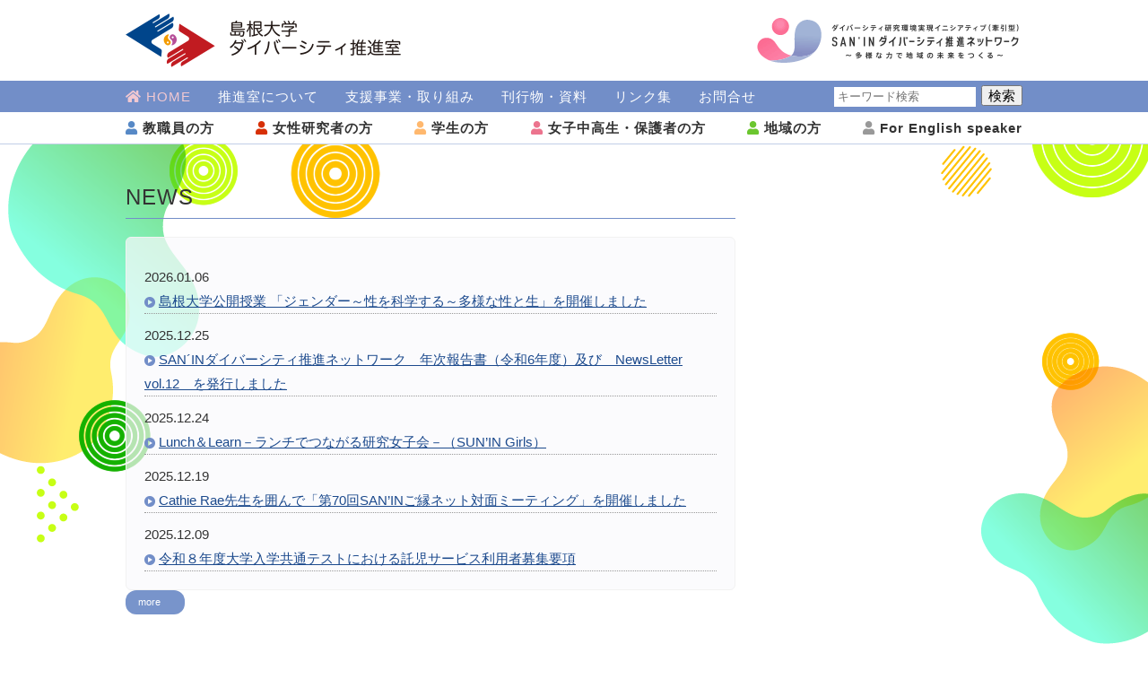

--- FILE ---
content_type: text/html
request_url: https://diversity.shimane-u.ac.jp/
body_size: 4822
content:
<!DOCTYPE html>
<html lang="ja" prefix="og: http://ogp.me/ns#">
<head>
  <meta charset="UTF-8" />
  <meta http-equiv="X-UA-Compatible" content="IE=edge" />
  <title>島根大学 ダイバーシティ推進室</title>
    <meta name="viewport" content="width=device-width">
  <meta name="format-detection" content="telephone=no">
 <meta name='robots' content='max-image-preview:large' />
  <link media="all" href="/wp-content/cache/autoptimize/css/autoptimize_932fc55a8b4dc98a3902acd20ede746a.css" rel="stylesheet" />
  <link rel="stylesheet" href="https://use.fontawesome.com/releases/v5.6.1/css/all.css" media="all">
<link rel="stylesheet" href="/_themes/css/style.css" media="all">
  <script type='text/javascript' src='https://ajax.googleapis.com/ajax/libs/jquery/3.6.0/jquery.min.js?ver=3.6.0' id='jquery-js'></script>
<script defer src="/wp-content/cache/autoptimize/js/autoptimize_83889d85fb1c506f121dfd04c7d76a33.js"></script>

    
<link rel="stylesheet" href="/_common/packs/vendor-160e9e6811803c1ca595.css" />
<script src="/_common/packs/vendor-ff628da1c55fb83c69b5.js"></script>
<link rel="stylesheet" href="/_common/packs/common-b4e6b59309145765082d.css" />
<script src="/_common/packs/common-0b259fff970bd7631a92.js"></script>
<link rel="stylesheet" href="/_common/packs/public-fa3d406cd1595e894fb9.css" />
<script src="/_common/packs/public-e50c39a7299570f2768f.js"></script>

  
</head>
<body id="page-index" class="rootdir">
  <div id="container" class="home">
<header>
  <h1><a href="/"><img src="/wp-content/themes/diversity-shimane/images/logo-diversity.png" width="307" height="60" alt="島根大学 ダイバーシティ推進室"></a></h1>
  <div class="banner"> <a href="/initiative/"><img width="300" height="60" src="/wp-content/uploads/2020/02/logo-sanin.png" class="attachment-300x60 size-300x60" alt="" loading="lazy"></a></div>
  <div class="function">
    <div class="search-box">
<!--      <form method="get" class="searchform" action="/"> <input type="text" placeholder="キーワード検索" name="s" class="searchfield" value=""> <button type="submit" class="searchsubmit"><i class="fas fa-search"></i></button></form> -->

                   <form id="search" class="searchform" method="GET" action="https://www.google.co.jp/search">                                                                                                                                                                                                                         
                      <input type="text" name="q" size="" maxlength="300" value="" class="searchfield" placeholder="キーワード検索">                                                                                                                                                                                                                                                        
                      <input type="submit" name="btnG" value="検索">                                                                                                                                                                                                                                                                                           
                      <input type="hidden" name="sitesearch" value="diversity.shimane-u.ac.jp">                                                                                                                                                                                                                                                                     
                      <input type="hidden" name="domains" value="diversity.shimane-u.ac.jp">                                                                                                                                                                                                                                                                        
                      <input type="hidden" name="hl" value="ja">                                                                                                                                                                                                                                                                                               
                      <input type="hidden" name="num" value="10">                                                                                                                                                                                                                                                                                              
                      <input type="hidden" name="ie" value="UTF-8">                                                                                                                                                                                                                                                                                            
                      <input type="hidden" name="oe" value="UTF-8">                                                                                                                                                                                                                                                                                            
                    </form>    


    </div>
  </div>
  <div id="trigger"><a href="#modal-window" class="switch open"><i class="fas fa-bars"></i></a></div>
</header>
<nav id="modal-window" class="sticky">
  <div id="global-nav" class="menu-global-nav-container">
    <ul id="menu-global-nav" class="menu">
      <li class="menu-item menu-item-type-post_type menu-item-object-page menu-item-home current-menu-item page_item page-item-2 current_page_item menu-item-43"><a href="/" aria-current="page"><i class="fas fa-home"></i> HOME</a></li>
      <li class="accordion menu-item menu-item-type-post_type menu-item-object-page menu-item-has-children menu-item-44"><a href="/about/">推進室について</a>
        <ul class="sub-menu">
          <li class="menu-item menu-item-type-post_type menu-item-object-page menu-item-66"><a href="/about/policy/">基本方針・行動計画</a></li>
          <li class="menu-item menu-item-type-post_type menu-item-object-page menu-item-65"><a href="/about/message/">室長メッセージ</a></li>
          <li class="menu-item menu-item-type-post_type menu-item-object-page menu-item-64"><a href="/about/history/">経緯と歩み</a></li>
          <li class="menu-item menu-item-type-post_type menu-item-object-page menu-item-63"><a href="/about/organization/">組織</a></li>
        </ul>
      </li>
      <li class="accordion menu-item menu-item-type-post_type menu-item-object-page menu-item-has-children menu-item-45"><a href="/project/">支援事業・取り組み</a>
        <ul class="sub-menu">
          <li class="accordion menu-item menu-item-type-post_type menu-item-object-page menu-item-has-children menu-item-78"><a href="/project/support/">各種サポート・支援事業</a>
            <ul class="sub-menu">
              <li class="menu-item menu-item-type-post_type menu-item-object-page menu-item-94"><a href="/?page_id=80">ワークライフバランス支援・子育て・介護サポート</a></li>
              <li class="menu-item menu-item-type-post_type menu-item-object-page menu-item-510"><a href="/project/support/career-development/">キャリアアップ支援</a></li>
              <li class="menu-item menu-item-type-post_type menu-item-object-page menu-item-93"><a href="/project/support/female-researchers/">女性研究者支援</a></li>
              <li class="menu-item menu-item-type-post_type menu-item-object-page menu-item-92"><a href="/project/support/challenged/">障がい学生・教職員支援</a></li>
              <li class="menu-item menu-item-type-post_type menu-item-object-page menu-item-91"><a href="/project/support/lgbt/">LGBT学生・教職員支援</a></li>
              <li class="menu-item menu-item-type-post_type menu-item-object-page menu-item-90"><a href="/project/support/international/">留学生・外国人研究者支援</a></li>
            </ul>
          </li>
          <li class="accordion menu-item menu-item-type-post_type menu-item-object-page menu-item-has-children menu-item-77"><a href="/project/science-career/">理系進路選択支援事業</a>
            <ul class="sub-menu">
              <li class="menu-item menu-item-type-post_type menu-item-object-page menu-item-116"><a href="/science-course/">女子中高生の理系進路選択支援プログラム</a></li>
              <li class="menu-item menu-item-type-post_type menu-item-object-page menu-item-115"><a href="/project/science-career/current-students/">進路選択支援（在学生向け）</a></li>
              <li class="menu-item menu-item-type-post_type menu-item-object-page menu-item-113"><a href="/project/science-career/adults/">進路選択支援（社会人向け）</a></li>
            </ul>
          </li>
          <li class="menu-item menu-item-type-post_type menu-item-object-page menu-item-79"><a href="/initiative/">ダイバーシティ研究環境実現イニシアティブ（牽引型）</a></li>
          <li class="menu-item menu-item-type-post_type menu-item-object-page menu-item-122"><a href="/project/goen-net/">ご縁ネット（研究者ネットワーク）</a></li>
          <li class="menu-item menu-item-type-post_type menu-item-object-page menu-item-121"><a href="/project/sun-in-girls/">SUN’IN Girls</a></li>
          <li class="menu-item menu-item-type-post_type menu-item-object-page menu-item-120"><a href="/project/sapotto-cafe/">さぽっとカフェ</a></li>
          <li class="menu-item menu-item-type-post_type menu-item-object-page menu-item-75"><a href="/project/report/">活動報告</a></li>
        </ul>
      </li>
      <li class="menu-item menu-item-type-post_type menu-item-object-page menu-item-has-children menu-item-496"><a href="/publications/">刊行物・資料</a>
        <ul class="sub-menu">
          <li class="menu-item menu-item-type-post_type menu-item-object-page menu-item-119"><a href="/publications/newsletter/">ニュースレター</a></li>
          <li class="menu-item menu-item-type-post_type menu-item-object-page menu-item-118"><a href="/publications/role-model/">ロールモデル集</a></li>
          <li class="menu-item menu-item-type-post_type menu-item-object-page menu-item-117"><a href="/publications/data/">データ資料・報告書</a></li>
        </ul>
      </li>
      <li class="menu-item menu-item-type-post_type menu-item-object-page menu-item-46"><a href="/links/">リンク集</a></li>
      <li class="menu-item menu-item-type-post_type menu-item-object-page menu-item-47"><a href="/contact/">お問合せ</a></li>
      <li class="add-menu menu-item menu-item-type-post_type menu-item-object-page menu-item-49"><a href="/sitemap/">サイトマップ</a></li>
      <li class="add-menu menu-item menu-item-type-post_type menu-item-object-page menu-item-48"><a href="/internal/">学内限定</a></li>
      <li class="keyword-search">
        <!--<form method="get" class="searchform" action="/"> <input type="text" placeholder="キーワード検索" name="s" class="searchfield" value=""> <button type="submit" class="searchsubmit"><i class="fas fa-search"></i></button></form>-->
                   <form id="search" class="searchform" method="GET" action="https://www.google.co.jp/search">                                                                                                                                                                                                                         
                      <input type="text" name="q" size="" maxlength="300" value="" class="searchfield" placeholder="キーワード検索">                                                                                                                                                                                                                                                        
                      <input type="submit" name="btnG" value="検索">                                                                                                                                                                                                                                                                                           
                      <input type="hidden" name="sitesearch" value="diversity.shimane-u.ac.jp">                                                                                                                                                                                                                                                                     
                      <input type="hidden" name="domains" value="diversity.shimane-u.ac.jp">                                                                                                                                                                                                                                                                        
                      <input type="hidden" name="hl" value="ja">                                                                                                                                                                                                                                                                                               
                      <input type="hidden" name="num" value="10">                                                                                                                                                                                                                                                                                              
                      <input type="hidden" name="ie" value="UTF-8">                                                                                                                                                                                                                                                                                            
                      <input type="hidden" name="oe" value="UTF-8">                                                                                                                                                                                                                                                                                            
                    </form>   
      </li>
    </ul>
  </div>
  <div id="sub-nav" class="menu-sub-nav-container">
    <ul id="menu-sub-nav" class="menu">
      <li class="menu-item menu-item-type-post_type menu-item-object-page menu-item-50"><a href="/for-faculty/"><i class="fas fa-user" style="color: #5789C6;"></i> 教職員の方</a></li>
      <li class="menu-item menu-item-type-post_type menu-item-object-page menu-item-51"><a href="/for-female-researchers/"><i class="fas fa-user" style="color: #D73006;"></i> 女性研究者の方</a></li>
      <li class="menu-item menu-item-type-post_type menu-item-object-page menu-item-52"><a href="/for-students/"><i class="fas fa-user" style="color: #FFB86E;"></i> 学生の方</a></li>
      <li class="menu-item menu-item-type-post_type menu-item-object-page menu-item-53"><a href="/for-prospectivestudents-parents/"><i class="fas fa-user" style="color: #EC748E;"></i> 女子中高生・保護者の方</a></li>
      <li class="menu-item menu-item-type-post_type menu-item-object-page menu-item-54"><a href="/for-community/"><i class="fas fa-user" style="color: #6BC62F;"></i> 地域の方</a></li>
      <li class="menu-item menu-item-type-post_type menu-item-object-page menu-item-5207"><a href="/for-english-speaker/"><i class="fas fa-user" style="color: #999999;"></i> For English speaker</a></li>
    </ul>
  </div>
  <div id="trigger-close"><a href="javascript:$.pageslide.close()"><i class="fas fa-times"></i></a></div>
  <div id="background-close"><a href="javascript:$.pageslide.close()"></a></div>
</nav>
<main>
  <div id="section01">
    <div class="content">
      <div class="block01">
        <div id="news" class="piece"
     data-controller="gp-article--public--piece--docs"
     data-serial-id="cms_pieces-">
  <div class="pieceContainer">
      <div class="pieceHeader"><h2>NEWS</h2></div>
    <div class="pieceBody">
        <ul class="docs">
      <li>
        <span class="publish_date">2026.01.06</span>
<span class="title_link"><a href="/news/2026010600014/">島根大学公開授業 「ジェンダー～性を科学する～多様な性と生」を開催しました</a></span>

      </li>
      <li>
        <span class="publish_date">2025.12.25</span>
<span class="title_link"><a href="/news/2025122400024/">SAN´INダイバーシティ推進ネットワーク　年次報告書（令和6年度）及び　NewsLetter vol.12　を発行しました</a></span>

      </li>
      <li>
        <span class="publish_date">2025.12.24</span>
<span class="title_link"><a href="/news/2025122400017/">Lunch＆Learn－ランチでつながる研究女子会－（SUN’IN Girls）</a></span>

      </li>
      <li>
        <span class="publish_date">2025.12.19</span>
<span class="title_link"><a href="/news/2025121700019/">Cathie Rae先生を囲んで「第70回SAN’INご縁ネット対面ミーティング」を開催しました</a></span>

      </li>
      <li>
        <span class="publish_date">2025.12.09</span>
<span class="title_link"><a href="/news/2025120300012/">令和８年度大学入学共通テストにおける託児サービス利用者募集要項</a></span>

      </li>
  </ul>
    <div class="more">
      <a href="/news/">more</a>
    </div>

    </div>
  </div>
</div>

      </div>
                <div class="block02">
            <div class="wrapper">
              <div id="fb-frame">
                <div id="fb-root"></div>
                <script async defer crossorigin="anonymous" src="https://connect.facebook.net/ja_JP/sdk.js#xfbml=1&version=v6.0"></script>
                <div class="fb-page" data-href="https://www.facebook.com/shimanegender/" data-tabs="timeline" data-width="300" data-height="349" data-small-header="false" data-adapt-container-width="true" data-hide-cover="false" data-show-facepile="false"></div>
              </div>
            </div>
          </div>
    </div>
  

  </div>
      <div id="section02">
        <div class="content">
          <h2>サポート内容から探す</h2>
          <ul>
            <li><a href="/project/support/work-life-balance/">ワークライフバランス支援について<br /> 知りたい</a></li>
            <li><a href="/project/support/female-researchers/">研究支援について<br /> 知りたい</a></li>
            <li><a href="/project/">支援事業・取り組み</a></li>
            <li><a href="/gakugai_event/">ダイバーシティ推進活動について<br /> 知りたい（学外イベント）</a></li>
            <li><a href="/worried_and_troubled/">悩み事・困ったことを<br /> 相談したい</a></li>
            <li><a href="/project/science-career/">進路選択で迷ったら</a></li>
          </ul>
        </div>
      </div>
</main>

<footer>
<div class="banner">
  <div class="menu-footer-banner-container">
    <ul id="menu-footer-banner" class="menu">
      <li class="menu-item menu-item-type-post_type menu-item-object-page menu-item-37"><a href="/initiative/">ダイバーシティ研究環境実現イニシアティブ（牽引型）</a></li>
      <li class="menu-item menu-item-type-post_type menu-item-object-page menu-item-38"><a href="/science-course/">女子中高生の理系進路選択支援プログラム</a></li>
    </ul>
  </div>
</div>
  <div class="content">
    <div class="site-link"><a href="https://www.shimane-u.ac.jp/" target="_blank"><img src="/_themes/images/shimane_u_logo.png" width="160" height="50" alt="島根大学"></a></div>
    <div class="icon-logo">
      <div><img src="/wp-content/uploads/2020/06/kurumin.png" width="80" height="80" alt="くるみん"></div>
      <div><img src="/wp-content/uploads/2020/06/kokkoro.png" width="80" height="80" alt="しまね子育て応援企業 こっころカンパニー"></div>
      <div><img src="/wp-content/uploads/2020/06/kokkoro-premium.png" width="80" height="80" alt="しまね子育て応援企業 こっころカンパニー プレミアム"></div>
    </div>
    <nav>
      <div class="menu-footer-nav-container">
        <ul id="menu-footer-nav" class="menu">
          <li class="menu-item menu-item-type-post_type menu-item-object-page menu-item-home menu-item-39"><a href="/"><i class="fas fa-home"></i> HOME</a></li>
          <li class="menu-item menu-item-type-post_type menu-item-object-page menu-item-40"><a href="/contact/">お問合せ</a></li>
          <li class="menu-item menu-item-type-post_type menu-item-object-page menu-item-42"><a href="/sitemap/">サイトマップ</a></li>
          <li class="menu-item menu-item-type-post_type menu-item-object-page menu-item-41"><a href="/internal/">学内限定</a></li>
        </ul>
      </div>
      <div class="icon-sns">
        <div><a href="https://instagram.com/shimane_diversity?igshid=1cs6li7592ulo" target="_blank"><img src="/wp-content/uploads/2020/06/instagram.png" width="40" height="40" alt="Instagram"></a></div>
        <div><a href="https://www.facebook.com/shimanegender/" target="_blank"><img src="/wp-content/uploads/2020/06/facebook.png" width="40" height="40" alt="facebook"></a></div>
      </div>
    </nav>
  </div>
  <div id="pagetop"><a href="#"></a></div>
  <div id="copyright"><small>
      <div class="textwidget custom-html-widget">&copy; 島根大学 ダイバーシティ推進室</div>
    </small></div>
</footer>
</div>
</body>
</html>


--- FILE ---
content_type: text/css
request_url: https://diversity.shimane-u.ac.jp/wp-content/cache/autoptimize/css/autoptimize_932fc55a8b4dc98a3902acd20ede746a.css
body_size: 26959
content:
/*! normalize.css v8.0.0 | MIT License | github.com/necolas/normalize.css */
html{line-height:1.15;-webkit-text-size-adjust:100%}body{margin:0}h1{font-size:2em;margin:.67em 0}hr{box-sizing:content-box;height:0;overflow:visible}pre{font-family:monospace,monospace;font-size:1em}a{background-color:transparent}abbr[title]{border-bottom:none;text-decoration:underline;text-decoration:underline dotted}b,strong{font-weight:bolder}code,kbd,samp{font-family:monospace,monospace;font-size:1em}small{font-size:80%}sub,sup{font-size:75%;line-height:0;position:relative;vertical-align:baseline}sub{bottom:-.25em}sup{top:-.5em}img{border-style:none}button,input,optgroup,select,textarea{font-family:inherit;font-size:100%;line-height:1.15;margin:0}button,input{overflow:visible}button,select{text-transform:none}button,[type=button],[type=reset],[type=submit]{-webkit-appearance:button}button::-moz-focus-inner,[type=button]::-moz-focus-inner,[type=reset]::-moz-focus-inner,[type=submit]::-moz-focus-inner{border-style:none;padding:0}button:-moz-focusring,[type=button]:-moz-focusring,[type=reset]:-moz-focusring,[type=submit]:-moz-focusring{outline:1px dotted ButtonText}fieldset{padding:.35em .75em .625em}legend{box-sizing:border-box;color:inherit;display:table;max-width:100%;padding:0;white-space:normal}progress{vertical-align:baseline}textarea{overflow:auto}[type=checkbox],[type=radio]{box-sizing:border-box;padding:0}[type=number]::-webkit-inner-spin-button,[type=number]::-webkit-outer-spin-button{height:auto}[type=search]{-webkit-appearance:textfield;outline-offset:-2px}[type=search]::-webkit-search-decoration{-webkit-appearance:none}::-webkit-file-upload-button{-webkit-appearance:button;font:inherit}details{display:block}summary{display:list-item}template{display:none}[hidden]{display:none}
@charset "utf-8";*{font-family:Verdana,Arial,'Yu Gothic',YuGothic,Meiryo,'Hiragino Kaku Gothic ProN',sans-serif;font-weight:500}@media all and (-ms-high-contrast:none){*{font-family:Verdana,Arial,"メイリオ",Meiryo,sans-serif}}*,*:before,*:after{box-sizing:border-box}::-moz-selection{background:#ccc;color:#fff;text-shadow:none}::selection{background:#ccc;color:#fff;text-shadow:none}p{margin:20px 0;text-align:justify}html,body{height:100%}body{margin:0 auto;padding:0;font-size:1.5rem;line-height:180%;color:#333;background-color:#fff;word-wrap:break-word;overflow-wrap:break-word;min-height:100vh}ul,ol{margin:0;padding:0;list-style:none}li{list-style-position:inside}a{color:#1c4a8d;background:0 0;text-decoration:underline;transition:background-color .3s,color .3s}a:hover{color:#888;text-decoration:none;transition:background-color .3s,color .3s}a img{border:none;transition:opacity .3s;backface-visibility:hidden}a:hover img{opacity:.7;filter:alpha(opacity=70);transition:opacity .3s;backface-visibility:hidden}address{font-style:normal}img{vertical-align:middle}strong,em{font-style:normal;font-weight:800}cite{font-style:normal}sup{vertical-align:baseline;position:relative;top:-1ex;font-size:1.2rem}sub{vertical-align:baseline;position:relative;bottom:-1ex;font-size:1.2rem}hr{border:none;height:1px;background-color:#c2cee7;margin:20px 0;clear:both}pre{clear:both;white-space:pre-wrap;background-color:#eee;font-size:1.4rem;margin:40px 0;padding:20px;border-radius:8px}figure{margin:auto;display:table;text-align:center}figcaption{margin:5px auto;font-size:1.2rem;line-height:160%;display:table-caption;caption-side:bottom}input[type=submit]:hover,input[type=button]:hover,button[type=submit]:hover{cursor:pointer}.center{text-align:center}.left{text-align:left}.right{text-align:right}.alignleft{clear:both;display:inline;float:left;margin:0 20px 20px 0}.alignright{clear:both;display:inline;float:right;margin:0 0 20px 20px}.aligncenter{clear:both;display:block;margin:20px auto;text-align:center}.bold{font-weight:800}.nowrap{white-space:nowrap}.email:after{content:"@"}.no-click{pointer-events:none}.clear{clear:both}h1{clear:both;font-size:3rem;font-weight:700;font-style:normal;margin:30px 0;padding:0;line-height:120%;color:#333;position:relative;text-decoration:none}h2{clear:both;font-size:2.4rem;font-weight:500;font-style:normal;margin:30px 0 20px;padding:0 0 4px;line-height:160%;letter-spacing:.1rem;color:#333;border-bottom:1px solid #728ec8;position:relative;text-decoration:none}h2:first-of-type{margin-top:0}h3{clear:both;font-size:1.8rem;font-weight:500;font-style:normal;margin:30px 0 20px;padding:2px 20px;line-height:180%;color:#fff;background-color:#728ec8;position:relative;text-decoration:none}h4{clear:both;font-size:1.7rem;font-weight:500;font-style:normal;margin:30px 0 20px;padding:0 10px 4px;line-height:160%;color:#333;border-bottom:1px solid #c2cee7;border-left:6px solid #c2cee7;position:relative;text-decoration:none}h5{clear:both;font-size:1.6rem;font-weight:700;font-style:normal;margin:30px 0 20px;padding:0;line-height:160%;color:#333;position:relative;text-decoration:none}h6{clear:both;font-size:1.5rem;font-weight:700;font-style:normal;color:#333;margin:30px 0 20px;padding:0;line-height:160%;position:relative;text-decoration:none}.pdf:after{font-family:'Font Awesome 5 Free';content:"\f1c1";margin:0 0 0 6px;font-size:1.3rem;font-weight:900;color:#a50000}.word:after{font-family:'Font Awesome 5 Free';content:"\f1c2";margin:0 0 0 6px;font-size:1.3rem;font-weight:900;color:#2b5693}.excel:after{font-family:'Font Awesome 5 Free';content:"\f1c3";margin:0 0 0 6px;font-size:1.3rem;font-weight:900;color:#1f7043}.zip:after{font-family:'Font Awesome 5 Free';content:"\f1c6";margin:0 0 0 6px;font-size:1.3rem;font-weight:900;color:#000}.f30{font-size:3rem}.f29{font-size:2.9rem}.f28{font-size:2.8rem}.f27{font-size:2.7rem}.f26{font-size:2.6rem}.f25{font-size:2.5rem}.f24{font-size:2.4rem}.f23{font-size:2.3rem}.f22{font-size:2.2rem}.f21{font-size:2.1rem}.f20{font-size:2rem}.f19{font-size:1.9rem}.f18{font-size:1.8rem}.f17{font-size:1.7rem}.f16{font-size:1.6rem}.f15{font-size:1.5rem}.f14{font-size:1.4rem}.f13{font-size:1.3rem}.f12{font-size:1.2rem}.f11{font-size:1.1rem}.f10{font-size:1rem}.w100{width:100%}.w90{width:90%}.w80{width:80%}.w70{width:70%}.w60{width:60%}.w50{width:50%}.w40{width:40%}.w33{width:33%}.w30{width:30%}.w25{width:25%}.w20{width:20%}.w15{width:15%}.w10{width:10%}.pd50{padding:50px}.pd40{padding:40px}.pd30{padding:30px}.pd20{padding:20px}.pd10{padding:10px}.pd5{padding:5px}.mg50{margin:50px}.mg40{margin:40px}.mg30{margin:30px}.mg20{margin:20px}.mg10{margin:10px}.mg5{margin:5px}.color01{color:#333}.color02{color:#999}.color03{color:#ccc}.color04{color:#f2f2f2}.color05{color:#fff}.color06{color:#728ec8}.color07{color:#f0f2f9}.color08{color:#ec748e}.color09{color:#f5b1c0}.border01{border:1px solid #333}.border02{border:1px solid #999}.border03{border:1px solid #ccc}.border04{border:1px solid #f2f2f2}.border05{border:1px solid #fff}.border06{border:1px solid #728ec8}.border07{border:1px solid #f0f2f9}.border08{border:1px solid #ec748e}.border09{border:1px solid #f5b1c0}.bgcolor01{background-color:#333}.bgcolor02{background-color:#999}.bgcolor03{background-color:#ccc}.bgcolor04{background-color:#f2f2f2}.bgcolor05{background-color:#fff}.bgcolor06{background-color:#728ec8}.bgcolor07{background-color:#f0f2f9}.bgcolor08{background-color:#ec748e}.bgcolor09{background-color:#f5b1c0}.bgcolor10{background:rgba(240,242,249,.8)}.radius02{border-radius:2px}.radius03{border-radius:3px}.radius04{border-radius:4px}.radius06{border-radius:6px}.radius08{border-radius:8px}.radius10{border-radius:10px}.radius-circle{border-radius:50%}.ul-style01 ul{margin:0 25px;padding:0}.ul-style01 ul li{margin:10px 0;padding:0;list-style-position:outside;list-style-type:disc}.ul-style02 ul{margin:0 25px;padding:0}.ul-style02 ul li{margin:10px 0;padding:0;list-style-position:outside;list-style-type:square}.ul-style03 ul{margin:0 25px;padding:0}.ul-style03 ul li{margin:10px 0;padding:0;list-style-position:outside;list-style-type:circle}.ul-style04 ul{margin:0;padding:0}.ul-style04 ul li{margin:10px 0;padding:0;list-style:none}.ul-style05 ul{margin:0;padding:0}.ul-style05 ul li{margin:10px 0;padding:0 0 10px;list-style:none;border-bottom:1px solid #eee}.ul-style06 ul{margin:0 10px;padding:0}.ul-style06 ul li{margin:5px;padding:0;list-style:none;list-style-position:outside}.ul-style06 ul li:before{font-family:'Font Awesome 5 Free';content:"\f0da";margin:0 6px 0 -1em;font-size:1.3rem;font-weight:900;list-style-position:outside}.ul-style07 ul{margin:0 10px;padding:0}.ul-style07 ul li{margin:5px;padding:0;list-style:none}.ul-style07 ul li:before{font-family:'Font Awesome 5 Free';content:"\f30b";margin:0 6px 0 -1em;font-size:1.3rem;font-weight:900;list-style-position:outside}.ul-style08 ul{margin:0 10px;padding:0}.ul-style08 ul li{margin:5px;padding:0;list-style:none}.ul-style08 ul li:before{font-family:'Font Awesome 5 Free';content:"\f101";margin:0 6px 0 -1em;font-size:1.3rem;font-weight:900;list-style-position:outside}.ul-style09 ul{margin:0 10px;padding:0}.ul-style09 ul li{margin:5px;padding:0;list-style:none}.ul-style09 ul li:before{font-family:'Font Awesome 5 Free';content:"\f0c1";margin:0 6px 0 -1em;font-size:1.3rem;font-weight:900;list-style-position:outside}.ul-style09 ul li a:after{font-family:'Font Awesome 5 Free';content:"\f360";margin:0 0 0 6px;font-size:1.3rem;font-weight:900;color:#333}.ol-style01 ol{margin:0 25px;padding:0}.ol-style01 ol li{margin:10px 0;padding:0;list-style-type:decimal;list-style-position:outside}.ol-style02 ol{margin:0 25px;padding:0}.ol-style02 ol li{margin:10px 0;padding:0;list-style-type:lower-alpha;list-style-position:outside}.ol-style03 ol{margin:0 25px;padding:0}.ol-style03 ol li{margin:10px 0;padding:0;list-style-type:upper-latin;list-style-position:outside}.dl-style01{margin:20px 0;padding:0}.dl-style01 dl{width:100%}.dl-style01 dl dt{margin:0;padding:10px 20px;background-color:#f0f2f9;width:100%}.dl-style01 dl dd{margin:0;padding:20px;background-color:#fff;width:100%}.dl-style02{margin:20px 0;padding:0}.dl-style02 dl{margin:1px 0;padding:0;width:100%;display:flex}.dl-style02 dl dt{margin:0;padding:10px;width:33%;background-color:#728ec8;color:#fff;text-align:center;display:flex;justify-content:center;align-items:center}.dl-style02 dl dd{margin:0;padding:10px;background-color:#f0f2f9;width:100%}.dl-style03{margin:20px 0;padding:0}.dl-style03 dl{margin:1px 0;padding:0;width:100%;display:flex}.dl-style03 dl dt{margin:0;padding:10px;width:33%;background-color:#eee;text-align:center;display:flex;justify-content:center;align-items:center}.dl-style03 dl dd{margin:0;padding:20px;width:100%;background-color:#f9f9f9}@media screen and (max-width:768px){.dl-style03{margin:20px 0;padding:0}.dl-style03 dl{width:100%;display:flex;flex-direction:column}.dl-style03 dl dt{margin:0;padding:10px;background-color:#eee;width:100%}.dl-style03 dl dd{margin:0;padding:20px;background-color:#f9f9f9;width:100%}}.dl-style04{margin:20px 0;padding:0}.dl-style04 dl{margin:20px 0;padding:0;width:100%}.dl-style04 dl dt{margin:0 0 5px;padding:0 0 5px;width:100%;border-bottom:1px dotted #999}.dl-style04 dl dd{margin:0;padding:0;width:100%}.table-style01{margin:30px 0;padding:0}.table-style01 table{width:100%;border-collapse:collapse}.table-style01 caption{font-size:1.5rem;font-weight:700;padding:4px;text-align:center}.table-style01 tr th{margin:0;padding:4px;text-align:center;color:#fff;background-color:#728ec8;font-size:1.4rem;font-weight:500;border:1px solid #c2cee7}.table-style01 tr td{margin:0;padding:4px;border:1px solid #c2cee7;font-size:1.4rem;font-weight:500}.table-style02{margin:30px 0;padding:0}.table-style02 table{width:100%}.table-style02 caption{font-size:1.5rem;font-weight:700;padding:4px;text-align:center}.table-style02 tr:nth-child(even){background-color:#fff}.table-style02 tr:nth-child(odd){background-color:#f0f2f9}.table-style02 tr th{margin:0;padding:4px;text-align:center;color:#fff;background-color:#728ec8;font-size:1.4rem;font-weight:500}.table-style02 tr td{margin:0;padding:10px;font-size:1.4rem;font-weight:500}.table-style03{margin:30px 0;padding:0}.table-style03 table{width:100%;table-layout:fixed}.table-style03 caption{font-size:1.5rem;font-weight:700;padding:4px;text-align:center}.table-style03 tr:nth-child(even){background-color:#fff}.table-style03 tr:nth-child(odd){background-color:#f0f2f9}.table-style03 tr th{margin:0;padding:4px;text-align:center;color:#fff;background-color:#728ec8;font-size:1.4rem;font-weight:500}.table-style03 tr td{margin:0;padding:10px;font-size:1.4rem;font-weight:500}@media screen and (max-width:768px){.table-style03 tr:first-child{display:none}.table-style03 tr{display:block;padding:10px}.table-style03 tr th{display:none}.table-style03 tr td{display:block;margin:0;padding:4px;line-height:120%}.table-style03 tr td:first-child{font-weight:700}}.inner-link{margin:30px 0}.inner-link ul{display:flex;flex-wrap:wrap}.inner-link ul li{margin:4px 0;font-size:1.3rem}.inner-link ul li+li:before{content:"|";color:#999;margin:0 13px}.inner-link .current a{text-decoration:none}.external-link:after{font-family:'Font Awesome 5 Free';content:"\f360";margin:0 0 0 6px;font-size:1.4rem;font-weight:900}.years-archive{clear:both;margin:0;padding:0;font-size:1.2rem;font-weight:400;text-align:right}.years-archive select{border:1px solid #999;padding:2px 4px}.included-nav{clear:both;margin:20px 0 0;padding:0;font-size:1.1rem;display:flex;flex-wrap:wrap;justify-content:center}.included-nav li a{text-decoration:none;border:1px solid #999;background-color:#fff;color:#333;margin:1px 4px;padding:2px 16px;display:block;text-align:center;font-weight:400}.included-nav li a:hover{color:#fff;background-color:#728ec8}.readmore{margin:20px 0;padding:0;text-align:right}.readmore:after{font-family:'Font Awesome 5 Free';content:"\f0da";margin:0 0 0 6px;font-size:1.5rem;font-weight:900;color:#d20000}.button{margin:30px auto;padding:0;text-align:center}.button a{display:inline-block;padding:4px 24px;background-color:#fff;color:#333;font-size:1.3rem;border:1px solid #999;border-radius:3px;text-decoration:none}.button a:after{font-family:'Font Awesome 5 Free';content:"\f0da";margin:0 0 0 6px;font-size:1.5rem;font-weight:900;color:#d20000}.button a:hover{color:#d20000;border:1px solid #d20000}.button-group{display:flex;justify-content:space-around;flex-wrap:wrap}@media screen and (max-width:768px){.button-group .button{margin:10px auto}}.googlemap{position:relative;padding-bottom:56.25%;height:0;overflow:hidden;margin-bottom:30px}.googlemap iframe{position:absolute;top:0;left:0;width:100%;height:100%;border:none}.movie{position:relative;padding-bottom:56.25%;height:0;overflow:hidden;margin-bottom:30px}.movie iframe{position:absolute;top:0;left:0;width:100%;height:100%;border:none}.gallery{display:flex;flex-wrap:wrap;align-items:center;font-size:1.2rem}.gallery-2col div{width:49%;margin:1% 2% 1% 0;text-align:center}.gallery-2col div:nth-child(2n){margin:1% 0}.gallery-3col div{width:32%;margin:1% 2% 1% 0;text-align:center}.gallery-3col div:nth-child(3n){margin:1% 0}.gallery-4col div{width:23.5%;margin:1% 2% 1% 0;text-align:center}.gallery-4col div:nth-child(4n){margin:1% 0}@media screen and (max-width:768px){.gallery.row{display:flex;flex-direction:column;justify-content:space-between}.gallery.row div{width:100%;margin:1% 0}}a.anchor{display:block;padding-top:20px;margin-top:-20px}.sitemap ul{margin:0 20px;padding:0}.sitemap ul li{margin:10px 0;padding:0;list-style:none}.sitemap ul li:before{content:"├";margin:0 6px 0 -1em;font-size:1.1rem;font-weight:900;list-style-position:outside;color:#999}.sitemap ul li:last-child:before{content:"└";margin:0 6px 0 -1em;font-size:1.1rem;font-weight:900;list-style-position:outside;color:#999}.paging{clear:both;margin:20px 0 0;padding:0;font-size:1.1rem;display:flex;flex-wrap:wrap}.paging .current,.paging a:hover{color:#fff;background-color:#728ec8}.paging a,.paging span{text-decoration:none;border:1px solid #999;background-color:#fff;color:#333;margin:1px;padding:2px 10px}
@charset "utf-8";@media print,screen and (min-width:769px){html{font-size:62.5%}}@media screen and (max-width:768px){html{font-size:56.3%}}@media screen and (max-width:320px){html{font-size:50%}}@media screen and (max-width:320px){img{vertical-align:middle;max-width:100%;height:auto}.alignleft,.alignright,.aligncenter{width:100%;display:block!important;margin:20px auto!important;text-align:center!important}#container{display:flex;flex-direction:column;min-height:100%}header{margin:0 auto;padding:0;position:relative;z-index:100;width:100%}header h1{margin:0;padding:10px;color:#333;font-size:2.4rem;font-weight:700;letter-spacing:.1rem;line-height:120%;width:80%}header .banner{display:none}header .function{margin:0 auto;padding:5px 10px;background-color:#728ec8;width:100%;display:flex;align-items:center;justify-content:center}header .function .search-box{margin:0;padding:0}header .function .search-box form{margin:0;padding:0}header .function .search-box .searchfield{border:1px solid #728ec8;width:220px;font-size:1.3rem;padding:4px;background-color:#f0f2f9}header .function .search-box form i{color:#fff}header .function .search-box .searchsubmit{background:0 0;border:none}#trigger{position:fixed;z-index:8888;right:0;top:0}#trigger-close{position:fixed;z-index:9999;right:0;top:0}#trigger a,#trigger-close a{display:block;color:#fff;background-color:#728ec8;font-size:1.5rem;text-decoration:none;width:50px;height:40px;line-height:40px;text-align:center}#background-close a{display:block;width:100%;height:100%;position:fixed;left:0;top:0;right:0;bottom:0;z-index:-1}#modal-window{display:none;width:300px;height:100%;background:rgba(16,16,16,.9);color:#fff}#modal-window br{display:none}#modal-window ul{margin:0;padding:0}#modal-window ul li{margin:0;padding:0;font-size:1.3rem;line-height:100%;background:rgba(0,0,0,.9);color:#fff;border-bottom:1px solid #333;position:relative;cursor:pointer}#modal-window ul li a{display:block;background:rgba(0,0,0,.9);color:#fff;font-size:1.3rem;text-decoration:none;margin:0;padding:15px 20px;position:relative;cursor:pointer}#modal-window ul li>ul,#modal-window ul li>ul li>ul{display:none;margin:0;padding:0}#modal-window ul li.current-menu-item>ul,#modal-window ul li.current-menu-ancestor>ul,#modal-window ul li.current-menu-ancestor>ul li.current-menu-item>ul,#modal-window ul li.current-menu-ancestor>ul li.current-menu-ancestor>ul{display:block;margin:0;padding:0}#modal-window ul li>ul li{margin:0;padding:0;font-size:1.3rem;line-height:100%;background:rgba(0,0,0,.9);color:#fff;border:none;position:relative}#modal-window ul li>ul li a,#modal-window ul li.current-menu-item>ul li a,#modal-window ul li.current-menu-ancestor>ul li a{display:block;background:rgba(0,0,0,.9);color:#fff;font-size:1.3rem;text-decoration:none;margin:0;padding:10px 30px}#modal-window ul li>ul li>ul li{margin:0;padding:0;font-size:1.3rem;line-height:100%;background:rgba(0,0,0,.9);color:#fff;border:none;position:relative}#modal-window ul li>ul li>ul li a,#modal-window ul li.current-menu-ancestor>ul li>ul li a,#modal-window ul li.current-menu-ancestor>ul li.current-menu-item>ul li a,#modal-window ul li.current-menu-ancestor>ul li.current-menu-ancestor>ul li a{display:block;background:rgba(0,0,0,.9);color:#fff;font-size:1.3rem;text-decoration:none;margin:0;padding:10px 40px}#modal-window ul li.accordion>a{width:250px}#modal-window ul li.accordion>a:after,#modal-window ul li.accordion.active>a:after,#modal-window ul li.accordion.current-menu-item.active>a:after,#modal-window ul li.accordion.current-menu-ancestor.active>a:after,#modal-window ul li.accordion.current-menu-ancestor>ul li.accordion.current-menu-item.active>a:after,#modal-window ul li.accordion.current-menu-ancestor>ul li.accordion.current-menu-ancestor.active>a:after{pointer-events:none;content:"＋";font-size:2rem;color:#fff;position:absolute;z-index:9999;top:50%;right:-44px;-webkit-transform:translate(-50%,-50%);transform:translate(-50%,-50%)}#modal-window ul li.accordion.active>a:after,#modal-window ul li.accordion.current-menu-item>a:after,#modal-window ul li.accordion.current-menu-ancestor>a:after{pointer-events:none;content:"－";font-size:2rem;color:#fff}#modal-window ul li a:hover,#modal-window ul li.current-menu-item a,#modal-window ul li.current-menu-ancestor a,#modal-window ul li.current-menu-ancestor>ul li.current-menu-item a,#modal-window ul li.current-menu-ancestor>ul li.current-menu-ancestor a,#modal-window ul li.current-menu-ancestor>ul li.current-menu-ancestor>ul li.current-menu-item a,#modal-window ul li.current-menu-item>ul li a:hover,#modal-window ul li.current-menu-ancestor>ul li a:hover,#modal-window ul li.current-menu-ancestor>ul li.current-menu-item>ul li a:hover,#modal-window ul li.current-menu-ancestor>ul li.current-menu-ancestor>ul li>a:hover{background-color:#333;color:#fff}#modal-window .keyword-search{display:none}#pageslide{display:none;position:fixed;left:0;top:0;right:0;bottom:0;width:100%;height:100%;overflow:auto;z-index:7777;margin:0;padding:0;background-color:rgba(0,0,0,.3)}footer{margin:0 auto;padding:10px;width:100%;background-image:url(../../../themes/diversity-shimane/images/bg02.png);background-repeat:no-repeat;background-position:bottom -70px right -110px;background-size:280px 286px}footer .banner{margin:0 auto 20px auto;width:100%}footer .banner ul{display:flex;flex-direction:column}footer .banner ul li{margin:10px 0;padding:0;width:100%;border-radius:50px;background-color:#728ec8;font-size:1.3rem;font-weight:700;color:#fff}footer .banner ul li a{margin:0;padding:5px 10px;display:flex;justify-content:center;align-items:center;width:100%;height:100%;font-size:1.3rem;font-weight:700;color:#fff;text-decoration:none;border-radius:50px;border:1px dashed #fff;box-shadow:0px 0px 0px 5px #728ec8}footer .banner ul li a:hover{background-color:#f0f2f9;color:#728ec8;border-radius:50px;box-shadow:0px 0px 0px 5px #a4b6db}footer .site-link{margin:10px auto;padding:0 20px;text-align:center}footer .icon-logo{display:flex;justify-content:center}footer .icon-logo div{margin:10px}footer .icon-logo div img{border-radius:50%;border:4px solid #fff}footer .content{margin:0 auto;padding:0}footer nav ul{margin:10px auto;padding:0;display:flex;align-items:center;justify-content:center}footer nav ul li+li:before{content:"|";font-family:Verdana;font-size:1rem;color:#333;margin:0 12px;position:relative;top:-1px}footer nav ul li a{font-size:1.3rem;font-weight:500;text-decoration:none;color:#333}footer nav ul li.current a,footer nav ul li a:hover{color:#ec748e}footer .icon-sns{display:flex;justify-content:center}footer .icon-sns div{margin:10px}footer #pagetop{position:fixed;bottom:10px;right:20px;z-index:6666}footer #pagetop a:before{content:'';width:20px;height:20px;display:block;border-top:1px solid #333;border-left:1px solid #333;transform:rotate(45deg);margin:auto}footer #pagetop a:hover:before{border-color:#999}footer #copyright{margin:0;padding:0;text-align:center;font-size:1.2rem;font-weight:500;letter-spacing:.1rem}main{display:block;margin:0 auto;padding:0;background-color:#fff;width:100%;text-align:left;flex:1 0 auto;position:relative;background-image:url(../../../themes/diversity-shimane/images/bg01.png);background-repeat:no-repeat;background-position:top -20px center;background-size:contain}.content{margin:0 auto;padding:10px}#breadcrumbs{margin:0 auto;padding:0;background-color:#f0f2f9;width:100%;border-bottom:1px solid #c2cee7}#breadcrumbs ul{margin:0 auto;padding:2px 10px;display:flex;flex-wrap:wrap}#breadcrumbs ul li{font-size:1.1rem;color:#333}#breadcrumbs ul li a{font-size:1.1rem;color:#333;text-decoration:underline}#breadcrumbs ul li a:hover{text-decoration:none}#breadcrumbs ul li+li:before{content:">";margin:0 12px;font-size:1rem}.home #section01{color:#333;width:100%}.home #section01 .block01{margin:0;padding:0;width:100%}.home #section01 .block01 .news{margin:0 0 10px;padding:20px;background:rgba(249,250,253,.7);border:1px solid #f2f2f2;border-radius:6px}.home #section01 .block01 .news h2{margin:0 0 14px;padding:0 0 7px;font-size:2rem;font-weight:500;letter-spacing:.2rem;display:flex;justify-content:space-between;line-height:100%}.home #section01 .block01 .news h2 span.archives{display:block;font-size:1.1rem;font-weight:500;letter-spacing:0;color:#fff;background-color:#7894cb;border-radius:12px}.home #section01 .block01 .news h2 span.archives a{display:block;font-size:1.1rem;font-weight:500;color:#fff;background-color:#7894cb;text-decoration:none;border-radius:12px;padding:0 14px}.home #section01 .block01 .news h2 span.archives a:hover{background-color:#ec748e;color:#fff}.home #section01 .block01 .news dl{margin:10px 0 0;padding:0;border-bottom:1px dotted #999;line-height:120%}.home #section01 .block01 .news dl dt{margin:0;padding:0;font-family:"Century Gothic";font-size:1.3rem;font-weight:500;letter-spacing:.1rem}.home #section01 .block01 .news dl dt span{margin:0 0 0 20px;padding:0;font-size:1.2rem;line-height:160%;letter-spacing:0;color:#e3375e;display:inline-block;width:90px;text-align:center}.home #section01 .block01 .news dl dt span a{display:block;color:#e3375e;text-decoration:none}.home #section01 .block01 .news dl dt span a:hover{color:#ccc}.home #section01 .block01 .news dl dd{margin:4px 0;padding:0;font-size:1.3rem;font-weight:500;letter-spacing:.1rem;margin-left:1.2em;text-indent:-1.2em}.home #section01 .block01 .news dl dd:before{content:"";display:inline-block;background-image:url(../../../themes/diversity-shimane/images/icon01.png);background-size:contain;background-repeat:no-repeat;width:12px;height:12px;vertical-align:middle;margin:0 4px 0 0}.home #section01 .block02{margin:0;padding:0}.home #section01 .block02 .important{margin:0 0 10px;padding:20px;background:rgba(249,250,253,.7);border:1px solid #f2f2f2;border-radius:6px}.home #section01 .block02 .important h2{margin:0 0 14px;padding:0 0 7px;font-size:2rem;font-weight:500;letter-spacing:.2rem;display:flex;justify-content:space-between;line-height:100%}.home #section01 .block02 .important h2 span.archives{display:block;font-size:1.1rem;font-weight:500;letter-spacing:0;color:#fff;background-color:#7894cb;border-radius:12px}.home #section01 .block02 .important h2 span.archives a{display:block;font-size:1.1rem;font-weight:500;color:#fff;background-color:#7894cb;text-decoration:none;border-radius:12px;padding:0 14px}.home #section01 .block02 .important h2 span.archives a:hover{background-color:#ec748e;color:#fff}.home #section01 .block02 .important dl{margin:10px 0 0;padding:0;border-bottom:1px dotted #999;line-height:120%}.home #section01 .block02 .important dl dt{margin:0;padding:0;font-family:"Century Gothic";font-size:1.3rem;font-weight:500;letter-spacing:.1rem}.home #section01 .block02 .important dl dd{margin:4px 0;padding:0;font-size:1.3rem;font-weight:500;letter-spacing:.1rem;margin-left:1.2em;text-indent:-1.2em}.home #section01 .block02 .important dl dd:before{content:"";display:inline-block;background-image:url(../../../themes/diversity-shimane/images/icon01.png);background-size:contain;background-repeat:no-repeat;width:12px;height:12px;vertical-align:middle;margin:0 4px 0 0}.home #section01 .block02 #fb-frame{text-align:center}.home #section02{background-color:#f0f2f9;color:#333;width:100%}.home #section02 h2{font-size:2.4rem;font-weight:500;text-align:center;color:#333;margin-top:20px}.home #section02 ul{display:flex;justify-content:space-between;flex-wrap:wrap}.home #section02 ul li{margin:1% 0;padding:0;width:49%;border-radius:10px;background-color:#fff;font-size:1.3rem;font-weight:700;color:#333;text-align:center}.home #section02 ul li br{display:none}.home #section02 ul li a{margin:0;padding:20px;display:flex;flex-direction:column;justify-content:center;align-items:center;width:100%;height:100%;font-size:1.3rem;font-weight:700;color:#333;text-decoration:none;border-radius:10px}.home #section02 ul li a:hover{background-color:#728ec8;color:#fff;border-radius:10px}.home #section02 ul li:nth-child(1) a:before{content:"";display:inline-block;background-image:url(../../../themes/diversity-shimane/images/section02-01.png);background-size:contain;background-repeat:no-repeat;width:75px;height:75px;vertical-align:middle}.home #section02 ul li:nth-child(2) a:before{content:"";display:inline-block;background-image:url(../../../themes/diversity-shimane/images/section02-02.png);background-size:contain;background-repeat:no-repeat;width:75px;height:75px;vertical-align:middle}.home #section02 ul li:nth-child(3) a:before{content:"";display:inline-block;background-image:url(../../../themes/diversity-shimane/images/section02-03.png);background-size:contain;background-repeat:no-repeat;width:75px;height:75px;vertical-align:middle}.home #section02 ul li:nth-child(4) a:before{content:"";display:inline-block;background-image:url(../../../themes/diversity-shimane/images/section02-04.png);background-size:contain;background-repeat:no-repeat;width:75px;height:75px;vertical-align:middle}.home #section02 ul li:nth-child(5) a:before{content:"";display:inline-block;background-image:url(../../../themes/diversity-shimane/images/section02-05.png);background-size:contain;background-repeat:no-repeat;width:75px;height:75px;vertical-align:middle}.home #section02 ul li:nth-child(6) a:before{content:"";display:inline-block;background-image:url(../../../themes/diversity-shimane/images/section02-06.png);background-size:contain;background-repeat:no-repeat;width:75px;height:75px;vertical-align:middle}.page main,.category main,.single main,.archive main,.search main,.error404 main{border-bottom:1px solid #c2cee7;background-position:top center}.block{background:rgba(249,250,253,.7);padding:20px;border-radius:4px;border:1px solid #f2f2f2}.listing{margin:20px 0}.listing dl{margin:10px 0 0;padding:0;border-bottom:1px dotted #999;line-height:120%}.listing dl dt{margin:0;padding:0;font-family:"Century Gothic";font-size:1.3rem;font-weight:500;letter-spacing:.1rem}.listing dl dt span{margin:0 0 0 20px;padding:0;font-size:1.2rem;line-height:160%;letter-spacing:0;color:#e3375e;display:inline-block;width:90px;text-align:center}.listing dl dt span a{display:block;color:#e3375e;text-decoration:none}.listing dl dt span a:hover{color:#ccc}.listing dl dd{margin:4px 0;padding:0;font-size:1.3rem;font-weight:500;letter-spacing:.1rem;margin-left:1.2em;text-indent:-1.2em}.listing dl dd:before{content:"";display:inline-block;background-image:url(../../../themes/diversity-shimane/images/icon01.png);background-size:contain;background-repeat:no-repeat;width:12px;height:12px;vertical-align:middle;margin:0 4px 0 0}.listing dl dd p{background-color:#fff;border-radius:4px;margin:10px 0 10px -1.2em;padding:10px;text-indent:0}.panel-style01{margin:20px 0}.panel-style01 ul{display:flex;justify-content:space-between;align-items:center;flex-wrap:wrap;margin:0;padding:0}.panel-style01 ul li{width:100%;background-color:#a4b6db;color:#fff;margin:7px 0;font-size:1.5rem;letter-spacing:.1rem;border:1px dashed #fff;box-shadow:0px 0px 0px 5px #a4b6db}.panel-style01 ul li a{display:block;width:100%;height:100%;padding:8px 15px;color:#fff;text-decoration:none}.panel-style01 ul li a:before{font-family:'Font Awesome 5 Free';content:"\f15b";margin:0 10px 0 0;font-size:1.5rem;font-weight:900;list-style-position:outside;color:#f0f2f9}.panel-style01 ul li a:hover{background-color:#f0f2f9;color:#728ec8;text-decoration:none;box-shadow:0px 0px 0px 5px #a4b6db}.panel-style01 ul li a:hover:before{color:#728ec8}.panel-style02{margin:20px 0}.panel-style02 ul{display:flex;justify-content:space-between;align-items:center;flex-wrap:wrap;margin:0;padding:0}.panel-style02 ul li{width:100%;background-color:#a4b6db;color:#fff;margin:7px 0;font-size:1.5rem;letter-spacing:.1rem;border:1px dashed #fff;box-shadow:0px 0px 0px 5px #a4b6db}.panel-style02 ul li a{display:block;width:100%;height:100%;padding:8px 15px;color:#fff;text-decoration:none}.panel-style02 ul li a:before{font-family:'Font Awesome 5 Free';content:"\f15b";margin:0 10px 0 0;font-size:1.5rem;font-weight:900;list-style-position:outside;color:#f0f2f9}.panel-style02 ul li a:hover{background-color:#f0f2f9;color:#728ec8;text-decoration:none;box-shadow:0px 0px 0px 5px #a4b6db}.panel-style02 ul li a:hover:before{color:#728ec8}.panel-style03{margin:20px 0}.panel-style03 ul{display:flex;justify-content:space-between;align-items:center;flex-wrap:wrap;margin:0;padding:0}.panel-style03 ul li{width:100%;background-color:#f0f2f9;color:#333;border:1px solid #ccc;margin:10px 0;font-size:1.5rem;letter-spacing:.1rem}.panel-style03 ul li a{display:flex;align-items:center;width:100%;height:100%;padding:12px 20px;color:#728ec8;text-decoration:none}.panel-style03 ul li a:hover{background-color:#728ec8;color:#fff}.panel-style03 ul li a:after{font-family:'Font Awesome 5 Free';content:"\f0da";font-size:1.5rem;font-weight:900;color:#728ec8;margin-left:auto}.panel-style03 ul li img{margin:0 20px 0 0}.panel-style04{display:flex;flex-direction:column}.file-list ul{margin:0;padding:0;display:flex;flex-wrap:wrap}.file-list ul li{width:49%;margin:1% 2% 1% 0;color:#333;text-align:center}.file-list ul li:nth-child(2n){margin:1% 0}.file-list ul li a{display:block;text-decoration:none}.file-list.pickup{display:flex;flex-direction:column}.file-list.pickup div:nth-child(1){margin:0 0 20px;text-align:center}.file-list.pickup div:nth-child(1) img{outline:1px solid #728ec8}}@media screen and (min-width:321px) and (max-width:480px){img{vertical-align:middle;max-width:100%;height:auto}.alignleft,.alignright,.aligncenter{width:100%;display:block!important;margin:20px auto!important;text-align:center!important}#container{display:flex;flex-direction:column;min-height:100%}header{margin:0 auto;padding:0;position:relative;z-index:100;width:100%}header h1{margin:0;padding:10px;color:#333;font-size:2.4rem;font-weight:700;letter-spacing:.2rem;line-height:120%;width:80%}header .banner{display:none}header .function{margin:0 auto;padding:5px 10px;background-color:#728ec8;width:100%;display:flex;align-items:center;justify-content:center}header .function .search-box{margin:0;padding:0}header .function .search-box form{margin:0;padding:0}header .function .search-box .searchfield{border:1px solid #728ec8;width:220px;font-size:1.3rem;padding:4px;background-color:#f0f2f9}header .function .search-box form i{color:#fff}header .function .search-box .searchsubmit{background:0 0;border:none}#trigger{position:fixed;z-index:8888;right:0;top:0}#trigger-close{position:fixed;z-index:9999;right:0;top:0}#trigger a,#trigger-close a{display:block;color:#fff;background-color:#728ec8;font-size:1.5rem;text-decoration:none;width:50px;height:40px;line-height:40px;text-align:center}#background-close a{display:block;width:100%;height:100%;position:fixed;left:0;top:0;right:0;bottom:0;z-index:-1}#modal-window{display:none;width:300px;height:100%;background:rgba(16,16,16,.9);color:#fff}#modal-window br{display:none}#modal-window ul{margin:0;padding:0}#modal-window ul li{margin:0;padding:0;font-size:1.3rem;line-height:100%;background:rgba(0,0,0,.9);color:#fff;border-bottom:1px solid #333;position:relative;cursor:pointer}#modal-window ul li a{display:block;background:rgba(0,0,0,.9);color:#fff;font-size:1.3rem;text-decoration:none;margin:0;padding:15px 20px;position:relative;cursor:pointer}#modal-window ul li>ul,#modal-window ul li>ul li>ul{display:none;margin:0;padding:0}#modal-window ul li.current-menu-item>ul,#modal-window ul li.current-menu-ancestor>ul,#modal-window ul li.current-menu-ancestor>ul li.current-menu-item>ul,#modal-window ul li.current-menu-ancestor>ul li.current-menu-ancestor>ul{display:block;margin:0;padding:0}#modal-window ul li>ul li{margin:0;padding:0;font-size:1.3rem;line-height:100%;background:rgba(0,0,0,.9);color:#fff;border:none;position:relative}#modal-window ul li>ul li a,#modal-window ul li.current-menu-item>ul li a,#modal-window ul li.current-menu-ancestor>ul li a{display:block;background:rgba(0,0,0,.9);color:#fff;font-size:1.3rem;text-decoration:none;margin:0;padding:10px 30px}#modal-window ul li>ul li>ul li{margin:0;padding:0;font-size:1.3rem;line-height:100%;background:rgba(0,0,0,.9);color:#fff;border:none;position:relative}#modal-window ul li>ul li>ul li a,#modal-window ul li.current-menu-ancestor>ul li>ul li a,#modal-window ul li.current-menu-ancestor>ul li.current-menu-item>ul li a,#modal-window ul li.current-menu-ancestor>ul li.current-menu-ancestor>ul li a{display:block;background:rgba(0,0,0,.9);color:#fff;font-size:1.3rem;text-decoration:none;margin:0;padding:10px 40px}#modal-window ul li.accordion>a{width:250px}#modal-window ul li.accordion>a:after,#modal-window ul li.accordion.active>a:after,#modal-window ul li.accordion.current-menu-item.active>a:after,#modal-window ul li.accordion.current-menu-ancestor.active>a:after,#modal-window ul li.accordion.current-menu-ancestor>ul li.accordion.current-menu-item.active>a:after,#modal-window ul li.accordion.current-menu-ancestor>ul li.accordion.current-menu-ancestor.active>a:after{pointer-events:none;content:"＋";font-size:2rem;color:#fff;position:absolute;z-index:9999;top:50%;right:-44px;-webkit-transform:translate(-50%,-50%);transform:translate(-50%,-50%)}#modal-window ul li.accordion.active>a:after,#modal-window ul li.accordion.current-menu-item>a:after,#modal-window ul li.accordion.current-menu-ancestor>a:after{pointer-events:none;content:"－";font-size:2rem;color:#fff}#modal-window ul li a:hover,#modal-window ul li.current-menu-item a,#modal-window ul li.current-menu-ancestor a,#modal-window ul li.current-menu-ancestor>ul li.current-menu-item a,#modal-window ul li.current-menu-ancestor>ul li.current-menu-ancestor a,#modal-window ul li.current-menu-ancestor>ul li.current-menu-ancestor>ul li.current-menu-item a,#modal-window ul li.current-menu-item>ul li a:hover,#modal-window ul li.current-menu-ancestor>ul li a:hover,#modal-window ul li.current-menu-ancestor>ul li.current-menu-item>ul li a:hover,#modal-window ul li.current-menu-ancestor>ul li.current-menu-ancestor>ul li>a:hover{background-color:#333;color:#fff}#modal-window .keyword-search{display:none}#pageslide{display:none;position:fixed;left:0;top:0;right:0;bottom:0;width:100%;height:100%;overflow:auto;z-index:7777;margin:0;padding:0;background-color:rgba(0,0,0,.3)}footer{margin:0 auto;padding:10px 20px;width:100%;background-image:url(../../../themes/diversity-shimane/images/bg02.png);background-repeat:no-repeat;background-position:bottom -70px right -120px;background-size:300px 306px}footer .banner{margin:10px auto 20px auto;width:100%}footer .banner ul{display:flex;flex-direction:column}footer .banner ul li{margin:10px 0;padding:0;width:100%;border-radius:10px;background-color:#728ec8;font-size:1.3rem;font-weight:700;color:#fff}footer .banner ul li a{margin:0;padding:10px;display:flex;justify-content:center;align-items:center;width:100%;height:100%;font-size:1.3rem;font-weight:700;color:#fff;text-decoration:none;border-radius:50px;border:1px dashed #fff;box-shadow:0px 0px 0px 5px #728ec8}footer .banner ul li a:hover{background-color:#f0f2f9;color:#728ec8;border-radius:50px;box-shadow:0px 0px 0px 5px #a4b6db}footer .site-link{margin:10px auto;padding:0;text-align:center}footer .icon-logo{display:flex;justify-content:center}footer .icon-logo div{margin:10px}footer .icon-logo div img{border-radius:50%;border:4px solid #fff}footer .content{margin:0 auto;padding:0}footer nav ul{margin:10px auto;padding:0;display:flex;align-items:center;justify-content:center}footer nav ul li+li:before{content:"|";font-family:Verdana;font-size:1rem;color:#333;margin:0 12px;position:relative;top:-1px}footer nav ul li a{font-size:1.3rem;font-weight:500;text-decoration:none;color:#333}footer nav ul li.current a,footer nav ul li a:hover{color:#ec748e}footer .icon-sns{display:flex;justify-content:center}footer .icon-sns div{margin:10px}footer #pagetop{position:fixed;bottom:10px;right:20px;z-index:6666}footer #pagetop a:before{content:'';width:20px;height:20px;display:block;border-top:1px solid #333;border-left:1px solid #333;transform:rotate(45deg);margin:auto}footer #pagetop a:hover:before{border-color:#999}footer #copyright{margin:0;padding:0;text-align:center;font-size:1.2rem;font-weight:500;letter-spacing:.1rem}main{display:block;margin:0 auto;padding:0;background-color:#fff;width:100%;text-align:left;flex:1 0 auto;position:relative;background-image:url(../../../themes/diversity-shimane/images/bg01.png);background-repeat:no-repeat;background-position:top -30px center;background-size:contain}.content{margin:0 auto;padding:10px}#breadcrumbs{margin:0 auto;padding:0;background-color:#f0f2f9;width:100%;border-bottom:1px solid #c2cee7}#breadcrumbs ul{margin:0 auto;padding:2px 10px;display:flex;flex-wrap:wrap}#breadcrumbs ul li{font-size:1.1rem;color:#333}#breadcrumbs ul li a{font-size:1.1rem;color:#333;text-decoration:underline}#breadcrumbs ul li a:hover{text-decoration:none}#breadcrumbs ul li+li:before{content:">";margin:0 12px;font-size:1rem}.home #section01{color:#333;width:100%}.home #section01 .block01{margin:0;padding:0;width:100%}.home #section01 .block01 .news{margin:0 0 10px;padding:20px;background:rgba(249,250,253,.7);border:1px solid #f2f2f2;border-radius:6px}.home #section01 .block01 .news h2{margin:0 0 14px;padding:0 0 7px;font-size:2rem;font-weight:500;letter-spacing:.2rem;display:flex;justify-content:space-between;line-height:100%}.home #section01 .block01 .news h2 span.archives{display:block;font-size:1.1rem;font-weight:500;letter-spacing:0;color:#fff;background-color:#7894cb;border-radius:12px}.home #section01 .block01 .news h2 span.archives a{display:block;font-size:1.1rem;font-weight:500;color:#fff;background-color:#7894cb;text-decoration:none;border-radius:12px;padding:0 14px}.home #section01 .block01 .news h2 span.archives a:hover{background-color:#ec748e;color:#fff}.home #section01 .block01 .news dl{margin:10px 0 0;padding:0;border-bottom:1px dotted #999;line-height:120%}.home #section01 .block01 .news dl dt{margin:0;padding:0;font-family:"Century Gothic";font-size:1.3rem;font-weight:500;letter-spacing:.1rem}.home #section01 .block01 .news dl dt span{margin:0 0 0 20px;padding:0;font-size:1.2rem;line-height:160%;letter-spacing:0;color:#e3375e;display:inline-block;width:90px;text-align:center}.home #section01 .block01 .news dl dt span a{display:block;color:#e3375e;text-decoration:none}.home #section01 .block01 .news dl dt span a:hover{color:#ccc}.home #section01 .block01 .news dl dd{margin:4px 0;padding:0;font-size:1.3rem;font-weight:500;letter-spacing:.1rem;margin-left:1.2em;text-indent:-1.2em}.home #section01 .block01 .news dl dd:before{content:"";display:inline-block;background-image:url(../../../themes/diversity-shimane/images/icon01.png);background-size:contain;background-repeat:no-repeat;width:12px;height:12px;vertical-align:middle;margin:0 4px 0 0}.home #section01 .block02{margin:0;padding:0}.home #section01 .block02 .important{margin:0 0 10px;padding:20px;background:rgba(249,250,253,.7);border:1px solid #f2f2f2;border-radius:6px}.home #section01 .block02 .important h2{margin:0 0 14px;padding:0 0 7px;font-size:2rem;font-weight:500;letter-spacing:.2rem;display:flex;justify-content:space-between;line-height:100%}.home #section01 .block02 .important h2 span.archives{display:block;font-size:1.1rem;font-weight:500;letter-spacing:0;color:#fff;background-color:#7894cb;border-radius:12px}.home #section01 .block02 .important h2 span.archives a{display:block;font-size:1.1rem;font-weight:500;color:#fff;background-color:#7894cb;text-decoration:none;border-radius:12px;padding:0 14px}.home #section01 .block02 .important h2 span.archives a:hover{background-color:#ec748e;color:#fff}.home #section01 .block02 .important dl{margin:10px 0 0;padding:0;border-bottom:1px dotted #999;line-height:120%}.home #section01 .block02 .important dl dt{margin:0;padding:0;font-family:"Century Gothic";font-size:1.3rem;font-weight:500;letter-spacing:.1rem}.home #section01 .block02 .important dl dd{margin:4px 0;padding:0;font-size:1.3rem;font-weight:500;letter-spacing:.1rem;margin-left:1.2em;text-indent:-1.2em}.home #section01 .block02 .important dl dd:before{content:"";display:inline-block;background-image:url(../../../themes/diversity-shimane/images/icon01.png);background-size:contain;background-repeat:no-repeat;width:12px;height:12px;vertical-align:middle;margin:0 4px 0 0}.home #section01 .block02 #fb-frame{text-align:center}.home #section02{background-color:#f0f2f9;color:#333;width:100%}.home #section02 h2{font-size:2.4rem;font-weight:500;letter-spacing:.1rem;text-align:center;color:#333;margin-top:20px}.home #section02 ul{display:flex;justify-content:space-between;flex-wrap:wrap}.home #section02 ul li{margin:1% 0;padding:0;width:49%;border-radius:10px;background-color:#fff;font-size:1.4rem;font-weight:700;color:#333;text-align:center}.home #section02 ul li br{display:none}.home #section02 ul li a{margin:0;padding:20px;display:flex;flex-direction:column;justify-content:center;align-items:center;width:100%;height:100%;font-size:1.4rem;font-weight:700;color:#333;text-decoration:none;border-radius:10px}.home #section02 ul li a:hover{background-color:#728ec8;color:#fff;border-radius:10px}.home #section02 ul li:nth-child(1) a:before{content:"";display:inline-block;background-image:url(../../../themes/diversity-shimane/images/section02-01.png);background-size:contain;background-repeat:no-repeat;width:75px;height:75px;vertical-align:middle}.home #section02 ul li:nth-child(2) a:before{content:"";display:inline-block;background-image:url(../../../themes/diversity-shimane/images/section02-02.png);background-size:contain;background-repeat:no-repeat;width:75px;height:75px;vertical-align:middle}.home #section02 ul li:nth-child(3) a:before{content:"";display:inline-block;background-image:url(../../../themes/diversity-shimane/images/section02-03.png);background-size:contain;background-repeat:no-repeat;width:75px;height:75px;vertical-align:middle}.home #section02 ul li:nth-child(4) a:before{content:"";display:inline-block;background-image:url(../../../themes/diversity-shimane/images/section02-04.png);background-size:contain;background-repeat:no-repeat;width:75px;height:75px;vertical-align:middle}.home #section02 ul li:nth-child(5) a:before{content:"";display:inline-block;background-image:url(../../../themes/diversity-shimane/images/section02-05.png);background-size:contain;background-repeat:no-repeat;width:75px;height:75px;vertical-align:middle}.home #section02 ul li:nth-child(6) a:before{content:"";display:inline-block;background-image:url(../../../themes/diversity-shimane/images/section02-06.png);background-size:contain;background-repeat:no-repeat;width:75px;height:75px;vertical-align:middle}.page main,.category main,.single main,.archive main,.search main,.error404 main{border-bottom:1px solid #c2cee7;background-position:top center}.block{background:rgba(249,250,253,.7);padding:20px;border-radius:4px;border:1px solid #f2f2f2}.listing{margin:20px 0}.listing dl{margin:10px 0 0;padding:0;border-bottom:1px dotted #999;line-height:120%}.listing dl dt{margin:0;padding:0;font-family:"Century Gothic";font-size:1.3rem;font-weight:500;letter-spacing:.1rem}.listing dl dt span{margin:0 0 0 20px;padding:0;font-size:1.2rem;line-height:160%;letter-spacing:0;color:#e3375e;display:inline-block;width:90px;text-align:center}.listing dl dt span a{display:block;color:#e3375e;text-decoration:none}.listing dl dt span a:hover{color:#ccc}.listing dl dd{margin:4px 0;padding:0;font-size:1.3rem;font-weight:500;letter-spacing:.1rem;margin-left:1.2em;text-indent:-1.2em}.listing dl dd:before{content:"";display:inline-block;background-image:url(../../../themes/diversity-shimane/images/icon01.png);background-size:contain;background-repeat:no-repeat;width:12px;height:12px;vertical-align:middle;margin:0 4px 0 0}.listing dl dd p{background-color:#fff;border-radius:4px;margin:10px 0 10px -1.2em;padding:15px;text-indent:0}.panel-style01{margin:20px 0}.panel-style01 ul{display:flex;justify-content:space-between;align-items:center;flex-wrap:wrap;margin:0;padding:0}.panel-style01 ul li{width:100%;background-color:#a4b6db;color:#fff;margin:7px 0;font-size:1.5rem;letter-spacing:.1rem;border:1px dashed #fff;box-shadow:0px 0px 0px 5px #a4b6db}.panel-style01 ul li a{display:block;width:100%;height:100%;padding:8px 15px;color:#fff;text-decoration:none}.panel-style01 ul li a:before{font-family:'Font Awesome 5 Free';content:"\f15b";margin:0 10px 0 0;font-size:1.5rem;font-weight:900;list-style-position:outside;color:#f0f2f9}.panel-style01 ul li a:hover{background-color:#f0f2f9;color:#728ec8;text-decoration:none;box-shadow:0px 0px 0px 5px #a4b6db}.panel-style01 ul li a:hover:before{color:#728ec8}.panel-style02{margin:20px 0}.panel-style02 ul{display:flex;justify-content:space-between;align-items:center;flex-wrap:wrap;margin:0;padding:0}.panel-style02 ul li{width:100%;background-color:#a4b6db;color:#fff;margin:7px 0;font-size:1.5rem;letter-spacing:.1rem;border:1px dashed #fff;box-shadow:0px 0px 0px 5px #a4b6db}.panel-style02 ul li a{display:block;width:100%;height:100%;padding:8px 15px;color:#fff;text-decoration:none}.panel-style02 ul li a:before{font-family:'Font Awesome 5 Free';content:"\f15b";margin:0 10px 0 0;font-size:1.5rem;font-weight:900;list-style-position:outside;color:#f0f2f9}.panel-style02 ul li a:hover{background-color:#f0f2f9;color:#728ec8;text-decoration:none;box-shadow:0px 0px 0px 5px #a4b6db}.panel-style02 ul li a:hover:before{color:#728ec8}.panel-style03{margin:20px 0}.panel-style03 ul{display:flex;justify-content:space-between;align-items:center;flex-wrap:wrap;margin:0;padding:0}.panel-style03 ul li{width:100%;background-color:#f0f2f9;color:#333;border:1px solid #ccc;margin:10px 0;font-size:1.5rem;letter-spacing:.1rem}.panel-style03 ul li a{display:flex;align-items:center;width:100%;height:100%;padding:12px 20px;color:#728ec8;text-decoration:none}.panel-style03 ul li a:hover{background-color:#728ec8;color:#fff}.panel-style03 ul li a:after{font-family:'Font Awesome 5 Free';content:"\f0da";font-size:1.5rem;font-weight:900;color:#728ec8;margin-left:auto}.panel-style03 ul li img{margin:0 20px 0 0}.panel-style04{display:flex;flex-direction:column}.file-list ul{margin:0;padding:0;display:flex;flex-wrap:wrap}.file-list ul li{width:49%;margin:1% 2% 1% 0;color:#333;text-align:center}.file-list ul li:nth-child(2n){margin:1% 0}.file-list ul li a{display:block;text-decoration:none}.file-list.pickup{display:flex;flex-direction:column}.file-list.pickup div:nth-child(1){margin:0 0 20px;text-align:center}.file-list.pickup div:nth-child(1) img{outline:1px solid #728ec8}}@media screen and (min-width:481px) and (max-width:768px){img{vertical-align:middle;max-width:100%;height:auto}.alignleft,.alignright,.aligncenter{width:100%;display:block!important;margin:20px auto!important;text-align:center!important}#container{display:flex;flex-direction:column;min-height:100%}header{margin:0 auto;padding:0;position:relative;z-index:100;width:100%}header h1{margin:0;padding:10px 20px;color:#333;font-size:2.4rem;font-weight:700;letter-spacing:.2rem;line-height:120%}header .banner{display:none}header .function{margin:0 auto;padding:5px 20px;background-color:#728ec8;width:100%;display:flex;align-items:center;justify-content:center}header .function .search-box{margin:0;padding:0}header .function .search-box form{margin:0;padding:0}header .function .search-box .searchfield{border:1px solid #728ec8;width:220px;font-size:1.3rem;padding:4px;background-color:#f0f2f9}header .function .search-box form i{color:#fff}header .function .search-box .searchsubmit{background:0 0;border:none}#trigger{position:fixed;z-index:8888;right:0;top:0}#trigger-close{position:fixed;z-index:9999;right:0;top:0}#trigger a,#trigger-close a{display:block;color:#fff;background-color:#728ec8;font-size:1.5rem;text-decoration:none;width:50px;height:40px;line-height:40px;text-align:center}#background-close a{display:block;width:100%;height:100%;position:fixed;left:0;top:0;right:0;bottom:0;z-index:-1}#modal-window{display:none;width:300px;height:100%;background:rgba(16,16,16,.9);color:#fff}#modal-window br{display:none}#modal-window ul{margin:0;padding:0}#modal-window ul li{margin:0;padding:0;font-size:1.3rem;line-height:100%;background:rgba(0,0,0,.9);color:#fff;border-bottom:1px solid #333;position:relative;cursor:pointer}#modal-window ul li a{display:block;background:rgba(0,0,0,.9);color:#fff;font-size:1.3rem;text-decoration:none;margin:0;padding:15px 20px;position:relative;cursor:pointer}#modal-window ul li>ul,#modal-window ul li>ul li>ul{display:none;margin:0;padding:0}#modal-window ul li.current-menu-item>ul,#modal-window ul li.current-menu-ancestor>ul,#modal-window ul li.current-menu-ancestor>ul li.current-menu-item>ul,#modal-window ul li.current-menu-ancestor>ul li.current-menu-ancestor>ul{display:block;margin:0;padding:0}#modal-window ul li>ul li{margin:0;padding:0;font-size:1.3rem;line-height:100%;background:rgba(0,0,0,.9);color:#fff;border:none;position:relative}#modal-window ul li>ul li a,#modal-window ul li.current-menu-item>ul li a,#modal-window ul li.current-menu-ancestor>ul li a{display:block;background:rgba(0,0,0,.9);color:#fff;font-size:1.3rem;text-decoration:none;margin:0;padding:10px 30px}#modal-window ul li>ul li>ul li{margin:0;padding:0;font-size:1.3rem;line-height:100%;background:rgba(0,0,0,.9);color:#fff;border:none;position:relative}#modal-window ul li>ul li>ul li a,#modal-window ul li.current-menu-ancestor>ul li>ul li a,#modal-window ul li.current-menu-ancestor>ul li.current-menu-item>ul li a,#modal-window ul li.current-menu-ancestor>ul li.current-menu-ancestor>ul li a{display:block;background:rgba(0,0,0,.9);color:#fff;font-size:1.3rem;text-decoration:none;margin:0;padding:10px 40px}#modal-window ul li.accordion>a{width:250px}#modal-window ul li.accordion>a:after,#modal-window ul li.accordion.active>a:after,#modal-window ul li.accordion.current-menu-item.active>a:after,#modal-window ul li.accordion.current-menu-ancestor.active>a:after,#modal-window ul li.accordion.current-menu-ancestor>ul li.accordion.current-menu-item.active>a:after,#modal-window ul li.accordion.current-menu-ancestor>ul li.accordion.current-menu-ancestor.active>a:after{pointer-events:none;content:"＋";font-size:2rem;color:#fff;position:absolute;z-index:9999;top:50%;right:-44px;-webkit-transform:translate(-50%,-50%);transform:translate(-50%,-50%)}#modal-window ul li.accordion.active>a:after,#modal-window ul li.accordion.current-menu-item>a:after,#modal-window ul li.accordion.current-menu-ancestor>a:after{pointer-events:none;content:"－";font-size:2rem;color:#fff}#modal-window ul li a:hover,#modal-window ul li.current-menu-item a,#modal-window ul li.current-menu-ancestor a,#modal-window ul li.current-menu-ancestor>ul li.current-menu-item a,#modal-window ul li.current-menu-ancestor>ul li.current-menu-ancestor a,#modal-window ul li.current-menu-ancestor>ul li.current-menu-ancestor>ul li.current-menu-item a,#modal-window ul li.current-menu-item>ul li a:hover,#modal-window ul li.current-menu-ancestor>ul li a:hover,#modal-window ul li.current-menu-ancestor>ul li.current-menu-item>ul li a:hover,#modal-window ul li.current-menu-ancestor>ul li.current-menu-ancestor>ul li>a:hover{background-color:#333;color:#fff}#modal-window .keyword-search{display:none}#pageslide{display:none;position:fixed;left:0;top:0;right:0;bottom:0;width:100%;height:100%;overflow:auto;z-index:7777;margin:0;padding:0;background-color:rgba(0,0,0,.3)}footer{margin:0 auto;padding:10px 20px;width:100%;background-image:url(../../../themes/diversity-shimane/images/bg02.png);background-repeat:no-repeat;background-position:bottom -100px right -160px;background-size:400px 408px}footer .banner{margin:20px auto;width:100%}footer .banner ul{display:flex;flex-direction:column}footer .banner ul li{margin:10px 0;padding:0;width:100%;border-radius:50px;background-color:#728ec8;font-size:1.3rem;font-weight:700;color:#fff}footer .banner ul li a{margin:0;padding:10px;display:flex;justify-content:center;align-items:center;width:100%;height:100%;font-size:1.3rem;font-weight:700;color:#fff;text-decoration:none;border-radius:50px;border:1px dashed #fff;box-shadow:0px 0px 0px 5px #728ec8}footer .banner ul li a:hover{background-color:#f0f2f9;color:#728ec8;border-radius:50px;box-shadow:0px 0px 0px 5px #a4b6db}footer .site-link{margin:10px auto;padding:0;text-align:center}footer .icon-logo{display:flex;justify-content:center}footer .icon-logo div{margin:10px}footer .icon-logo div img{border-radius:50%;border:4px solid #fff}footer .content{margin:0 auto;padding:0}footer nav ul{margin:10px auto;padding:0;display:flex;align-items:center;justify-content:center}footer nav ul li+li:before{content:"|";font-family:Verdana;font-size:1rem;color:#333;margin:0 12px;position:relative;top:-1px}footer nav ul li a{font-size:1.3rem;font-weight:500;text-decoration:none;color:#333}footer nav ul li.current a,footer nav ul li a:hover{color:#ec748e}footer .icon-sns{display:flex;justify-content:center}footer .icon-sns div{margin:10px}footer #pagetop{position:fixed;bottom:20px;right:20px;z-index:6666}footer #pagetop a:before{content:'';width:25px;height:25px;display:block;border-top:1px solid #333;border-left:1px solid #333;transform:rotate(45deg);margin:auto}footer #pagetop a:hover:before{border-color:#999}footer #copyright{margin:0;padding:0;text-align:center;font-size:1.2rem;font-weight:500;letter-spacing:.1rem}main{display:block;margin:0 auto;padding:0;background-color:#fff;width:100%;text-align:left;flex:1 0 auto;position:relative;background-image:url(../../../themes/diversity-shimane/images/bg01.png);background-repeat:no-repeat;background-position:top -40px center;background-size:contain}.content{margin:0 auto;padding:20px}#breadcrumbs{margin:0 auto;padding:0;background-color:#f0f2f9;width:100%;border-bottom:1px solid #c2cee7}#breadcrumbs ul{margin:0 auto;padding:2px 20px;display:flex;flex-wrap:wrap}#breadcrumbs ul li{font-size:1.1rem;color:#333}#breadcrumbs ul li a{font-size:1.1rem;color:#333;text-decoration:underline}#breadcrumbs ul li a:hover{text-decoration:none}#breadcrumbs ul li+li:before{content:">";margin:0 12px;font-size:1rem}.home #section01{color:#333;width:100%}.home #section01 .block01{margin:0;padding:0;width:100%}.home #section01 .block01 .news{margin:0 0 20px;padding:20px;background:rgba(249,250,253,.7);border:1px solid #f2f2f2;border-radius:6px}.home #section01 .block01 .news h2{margin:0 0 14px;padding:0 0 7px;font-size:2rem;font-weight:500;letter-spacing:.2rem;display:flex;justify-content:space-between;line-height:100%}.home #section01 .block01 .news h2 span.archives{display:block;font-size:1.1rem;font-weight:500;letter-spacing:0;color:#fff;background-color:#7894cb;border-radius:12px}.home #section01 .block01 .news h2 span.archives a{display:block;font-size:1.1rem;font-weight:500;color:#fff;background-color:#7894cb;text-decoration:none;border-radius:12px;padding:0 14px}.home #section01 .block01 .news h2 span.archives a:hover{background-color:#ec748e;color:#fff}.home #section01 .block01 .news dl{margin:10px 0 0;padding:0;border-bottom:1px dotted #999;line-height:120%}.home #section01 .block01 .news dl dt{margin:0;padding:0;font-family:"Century Gothic";font-size:1.3rem;font-weight:500;letter-spacing:.1rem}.home #section01 .block01 .news dl dt span{margin:0 0 0 20px;padding:0;font-size:1.2rem;line-height:160%;letter-spacing:0;color:#e3375e;display:inline-block;width:90px;text-align:center}.home #section01 .block01 .news dl dt span a{display:block;color:#e3375e;text-decoration:none}.home #section01 .block01 .news dl dt span a:hover{color:#ccc}.home #section01 .block01 .news dl dd{margin:4px 0;padding:0;font-size:1.3rem;font-weight:500;letter-spacing:.1rem;margin-left:1.2em;text-indent:-1.2em}.home #section01 .block01 .news dl dd:before{content:"";display:inline-block;background-image:url(../../../themes/diversity-shimane/images/icon01.png);background-size:contain;background-repeat:no-repeat;width:12px;height:12px;vertical-align:middle;margin:0 4px 0 0}.home #section01 .block02{margin:0;padding:0}.home #section01 .block02 .important{margin:0 0 20px;padding:20px;background:rgba(249,250,253,.7);border:1px solid #f2f2f2;border-radius:6px;width:100%}.home #section01 .block02 .important h2{margin:0 0 14px;padding:0 0 7px;font-size:2rem;font-weight:500;letter-spacing:.2rem;display:flex;justify-content:space-between;line-height:100%}.home #section01 .block02 .important h2 span.archives{display:block;font-size:1.1rem;font-weight:500;letter-spacing:0;color:#fff;background-color:#7894cb;border-radius:12px}.home #section01 .block02 .important h2 span.archives a{display:block;font-size:1.1rem;font-weight:500;color:#fff;background-color:#7894cb;text-decoration:none;border-radius:12px;padding:0 14px}.home #section01 .block02 .important h2 span.archives a:hover{background-color:#ec748e;color:#fff}.home #section01 .block02 .important dl{margin:10px 0 0;padding:0;border-bottom:1px dotted #999;line-height:120%}.home #section01 .block02 .important dl dt{margin:0;padding:0;font-family:"Century Gothic";font-size:1.3rem;font-weight:500;letter-spacing:.1rem}.home #section01 .block02 .important dl dd{margin:4px 0;padding:0;font-size:1.3rem;font-weight:500;letter-spacing:.1rem;margin-left:1.2em;text-indent:-1.2em}.home #section01 .block02 .important dl dd:before{content:"";display:inline-block;background-image:url(../../../themes/diversity-shimane/images/icon01.png);background-size:contain;background-repeat:no-repeat;width:12px;height:12px;vertical-align:middle;margin:0 4px 0 0}.home #section01 .block02 #fb-frame{text-align:center}.home #section02{background-color:#f0f2f9;color:#333;width:100%}.home #section02 h2{font-size:2.4rem;font-weight:500;letter-spacing:.2rem;text-align:center;color:#333;margin-top:20px}.home #section02 ul{display:flex;justify-content:space-between;flex-wrap:wrap}.home #section02 ul li{margin:1% 0;padding:0;width:49%;border-radius:10px;background-color:#fff;font-size:1.4rem;font-weight:700;color:#333;text-align:center}.home #section02 ul li a{margin:0;padding:20px;display:flex;flex-direction:column;justify-content:center;align-items:center;width:100%;height:100%;font-size:1.4rem;font-weight:700;color:#333;text-decoration:none;border-radius:10px}.home #section02 ul li a:hover{background-color:#728ec8;color:#fff;border-radius:10px}.home #section02 ul li:nth-child(1) a:before{content:"";display:inline-block;background-image:url(../../../themes/diversity-shimane/images/section02-01.png);background-size:contain;background-repeat:no-repeat;width:75px;height:75px;vertical-align:middle}.home #section02 ul li:nth-child(2) a:before{content:"";display:inline-block;background-image:url(../../../themes/diversity-shimane/images/section02-02.png);background-size:contain;background-repeat:no-repeat;width:75px;height:75px;vertical-align:middle}.home #section02 ul li:nth-child(3) a:before{content:"";display:inline-block;background-image:url(../../../themes/diversity-shimane/images/section02-03.png);background-size:contain;background-repeat:no-repeat;width:75px;height:75px;vertical-align:middle}.home #section02 ul li:nth-child(4) a:before{content:"";display:inline-block;background-image:url(../../../themes/diversity-shimane/images/section02-04.png);background-size:contain;background-repeat:no-repeat;width:75px;height:75px;vertical-align:middle}.home #section02 ul li:nth-child(5) a:before{content:"";display:inline-block;background-image:url(../../../themes/diversity-shimane/images/section02-05.png);background-size:contain;background-repeat:no-repeat;width:75px;height:75px;vertical-align:middle}.home #section02 ul li:nth-child(6) a:before{content:"";display:inline-block;background-image:url(../../../themes/diversity-shimane/images/section02-06.png);background-size:contain;background-repeat:no-repeat;width:75px;height:75px;vertical-align:middle}.page main,.category main,.single main,.archive main,.search main,.error404 main{border-bottom:1px solid #c2cee7;background-position:top -10px center}.block{background:rgba(249,250,253,.7);padding:20px;border-radius:4px;border:1px solid #f2f2f2}.listing{margin:20px 0}.listing dl{margin:10px 0 0;padding:0;border-bottom:1px dotted #999;line-height:120%}.listing dl dt{margin:0;padding:0;font-family:"Century Gothic";font-size:1.3rem;font-weight:500;letter-spacing:.1rem}.listing dl dt span{margin:0 0 0 20px;padding:0;font-size:1.2rem;line-height:160%;letter-spacing:0;color:#e3375e;display:inline-block;width:90px;text-align:center}.listing dl dt span a{display:block;color:#e3375e;text-decoration:none}.listing dl dt span a:hover{color:#ccc}.listing dl dd{margin:4px 0;padding:0;font-size:1.3rem;font-weight:500;letter-spacing:.1rem;margin-left:1.2em;text-indent:-1.2em}.listing dl dd:before{content:"";display:inline-block;background-image:url(../../../themes/diversity-shimane/images/icon01.png);background-size:contain;background-repeat:no-repeat;width:12px;height:12px;vertical-align:middle;margin:0 4px 0 0}.listing dl dd p{background-color:#fff;border-radius:4px;margin:10px 0 10px -1.2em;padding:15px;text-indent:0}.panel-style01{margin:20px 0}.panel-style01 ul{display:flex;justify-content:space-between;align-items:center;flex-wrap:wrap;margin:0;padding:0}.panel-style01 ul li{width:100%;background-color:#a4b6db;color:#fff;margin:10px 0;font-size:1.5rem;letter-spacing:.1rem;border:1px dashed #fff;box-shadow:0px 0px 0px 5px #a4b6db}.panel-style01 ul li a{display:block;width:100%;height:100%;padding:12px 20px;color:#fff;text-decoration:none}.panel-style01 ul li a:before{font-family:'Font Awesome 5 Free';content:"\f15b";margin:0 10px 0 0;font-size:1.5rem;font-weight:900;list-style-position:outside;color:#f0f2f9}.panel-style01 ul li a:hover{background-color:#f0f2f9;color:#728ec8;text-decoration:none;box-shadow:0px 0px 0px 5px #a4b6db}.panel-style01 ul li a:hover:before{color:#728ec8}.panel-style02{margin:20px 0}.panel-style02 ul{display:flex;justify-content:space-between;align-items:center;flex-wrap:wrap;margin:0;padding:0}.panel-style02 ul li{width:100%;background-color:#a4b6db;color:#fff;margin:10px 0;font-size:1.5rem;letter-spacing:.1rem;border:1px dashed #fff;box-shadow:0px 0px 0px 5px #a4b6db}.panel-style02 ul li a{display:block;width:100%;height:100%;padding:12px 20px;color:#fff;text-decoration:none}.panel-style02 ul li a:before{font-family:'Font Awesome 5 Free';content:"\f15b";margin:0 10px 0 0;font-size:1.5rem;font-weight:900;list-style-position:outside;color:#f0f2f9}.panel-style02 ul li a:hover{background-color:#f0f2f9;color:#728ec8;text-decoration:none;box-shadow:0px 0px 0px 5px #a4b6db}.panel-style02 ul li a:hover:before{color:#728ec8}.panel-style03{margin:20px 0}.panel-style03 ul{display:flex;justify-content:space-between;align-items:center;flex-wrap:wrap;margin:0;padding:0}.panel-style03 ul li{width:100%;background-color:#f0f2f9;color:#333;border:1px solid #ccc;margin:10px 0;font-size:1.5rem;letter-spacing:.1rem}.panel-style03 ul li a{display:flex;align-items:center;width:100%;height:100%;padding:12px 20px;color:#728ec8;text-decoration:none}.panel-style03 ul li a:hover{background-color:#728ec8;color:#fff}.panel-style03 ul li a:after{font-family:'Font Awesome 5 Free';content:"\f0da";font-size:1.5rem;font-weight:900;color:#728ec8;margin-left:auto}.panel-style03 ul li img{margin:0 20px 0 0}.panel-style04{display:flex;flex-direction:column}.file-list ul{margin:0;padding:0;display:flex;flex-wrap:wrap}.file-list ul li{width:32%;margin:1% 2% 1% 0;color:#333;text-align:center}.file-list ul li:nth-child(3n){margin:1% 0}.file-list ul li a{display:block;text-decoration:none}.file-list.pickup{display:flex;flex-direction:column}.file-list.pickup div:nth-child(1){margin:0 0 20px;text-align:center}.file-list.pickup div:nth-child(1) img{outline:1px solid #728ec8}}@media screen and (min-width:769px) and (max-width:1024px){img{vertical-align:middle;max-width:100%;height:auto}.alignleft,.alignright,.aligncenter{width:100%;display:block!important;margin:20px auto!important;text-align:center!important}#container{display:flex;flex-direction:column;min-height:100%}header{margin:0 auto;padding:0;position:relative;z-index:100;width:100%}header h1{margin:auto;padding:15px 20px;color:#333;font-size:2.4rem;font-weight:700;letter-spacing:.2rem;line-height:120%;flex-grow:1}header .banner{display:none}header .function{margin:0 auto;padding:5px 20px;background-color:#728ec8;width:100%;display:flex;align-items:center;justify-content:center}header .function .search-box{margin-left:auto;padding:0}header .function .search-box form{margin:0;padding:0}header .function .search-box .searchfield{border:1px solid #728ec8;width:220px;font-size:1.3rem;padding:4px;background-color:#f0f2f9}header .function .search-box form i{color:#fff}header .function .search-box .searchsubmit{background:0 0;border:none}#trigger{position:fixed;z-index:8888;right:0;top:0}#trigger-close{position:fixed;z-index:9999;right:0;top:0}#trigger a,#trigger-close a{display:block;color:#fff;background-color:#728ec8;font-size:1.5rem;text-decoration:none;width:50px;height:40px;line-height:40px;text-align:center}#background-close a{display:block;width:100%;height:100%;position:fixed;left:0;top:0;right:0;bottom:0;z-index:-1}#modal-window{display:none;width:300px;height:100%;background:rgba(16,16,16,.9);color:#fff}#modal-window br{display:none}#modal-window ul{margin:0;padding:0}#modal-window ul li{margin:0;padding:0;font-size:1.3rem;line-height:100%;background:rgba(0,0,0,.9);color:#fff;border-bottom:1px solid #333;position:relative;cursor:pointer}#modal-window ul li a{display:block;background:rgba(0,0,0,.9);color:#fff;font-size:1.3rem;text-decoration:none;margin:0;padding:15px 20px;position:relative;cursor:pointer}#modal-window ul li>ul,#modal-window ul li>ul li>ul{display:none;margin:0;padding:0}#modal-window ul li.current-menu-item>ul,#modal-window ul li.current-menu-ancestor>ul,#modal-window ul li.current-menu-ancestor>ul li.current-menu-item>ul,#modal-window ul li.current-menu-ancestor>ul li.current-menu-ancestor>ul{display:block;margin:0;padding:0}#modal-window ul li>ul li{margin:0;padding:0;font-size:1.3rem;line-height:100%;background:rgba(0,0,0,.9);color:#fff;border:none;position:relative}#modal-window ul li>ul li a,#modal-window ul li.current-menu-item>ul li a,#modal-window ul li.current-menu-ancestor>ul li a{display:block;background:rgba(0,0,0,.9);color:#fff;font-size:1.3rem;text-decoration:none;margin:0;padding:10px 30px}#modal-window ul li>ul li>ul li{margin:0;padding:0;font-size:1.3rem;line-height:100%;background:rgba(0,0,0,.9);color:#fff;border:none;position:relative}#modal-window ul li>ul li>ul li a,#modal-window ul li.current-menu-ancestor>ul li>ul li a,#modal-window ul li.current-menu-ancestor>ul li.current-menu-item>ul li a,#modal-window ul li.current-menu-ancestor>ul li.current-menu-ancestor>ul li a{display:block;background:rgba(0,0,0,.9);color:#fff;font-size:1.3rem;text-decoration:none;margin:0;padding:10px 40px}#modal-window ul li.accordion>a{width:250px}#modal-window ul li.accordion>a:after,#modal-window ul li.accordion.active>a:after,#modal-window ul li.accordion.current-menu-item.active>a:after,#modal-window ul li.accordion.current-menu-ancestor.active>a:after,#modal-window ul li.accordion.current-menu-ancestor>ul li.accordion.current-menu-item.active>a:after,#modal-window ul li.accordion.current-menu-ancestor>ul li.accordion.current-menu-ancestor.active>a:after{pointer-events:none;content:"＋";font-size:2rem;color:#fff;position:absolute;z-index:9999;top:50%;right:-44px;-webkit-transform:translate(-50%,-50%);transform:translate(-50%,-50%)}#modal-window ul li.accordion.active>a:after,#modal-window ul li.accordion.current-menu-item>a:after,#modal-window ul li.accordion.current-menu-ancestor>a:after{pointer-events:none;content:"－";font-size:2rem;color:#fff}#modal-window ul li a:hover,#modal-window ul li.current-menu-item a,#modal-window ul li.current-menu-ancestor a,#modal-window ul li.current-menu-ancestor>ul li.current-menu-item a,#modal-window ul li.current-menu-ancestor>ul li.current-menu-ancestor a,#modal-window ul li.current-menu-ancestor>ul li.current-menu-ancestor>ul li.current-menu-item a,#modal-window ul li.current-menu-item>ul li a:hover,#modal-window ul li.current-menu-ancestor>ul li a:hover,#modal-window ul li.current-menu-ancestor>ul li.current-menu-item>ul li a:hover,#modal-window ul li.current-menu-ancestor>ul li.current-menu-ancestor>ul li>a:hover{background-color:#333;color:#fff}#modal-window .keyword-search{display:none}#pageslide{display:none;position:fixed;left:0;top:0;right:0;bottom:0;width:100%;height:100%;overflow:auto;z-index:7777;margin:0;padding:0;background-color:rgba(0,0,0,.3)}footer{margin:0 auto;padding:10px 20px;width:100%;background-image:url(../../../themes/diversity-shimane/images/bg02.png);background-repeat:no-repeat;background-position:bottom -120px right -200px;background-size:480px 490px}footer .banner{margin:20px auto;width:100%}footer .banner ul{display:flex;justify-content:space-between;flex-wrap:wrap}footer .banner ul li{margin:1% 0;padding:0;width:48%;border-radius:50px;background-color:#728ec8;font-size:1.4rem;font-weight:700;color:#fff}footer .banner ul li a{margin:0;padding:20px 10px;display:flex;justify-content:center;align-items:center;width:100%;height:100%;font-size:1.4rem;font-weight:700;color:#fff;text-decoration:none;border-radius:50px;border:1px dashed #fff;box-shadow:0px 0px 0px 5px #728ec8}footer .banner ul li a:hover{background-color:#f0f2f9;color:#728ec8;border-radius:50px;box-shadow:0px 0px 0px 5px #a4b6db}footer .site-link{margin:10px auto;padding:0;text-align:center}footer .icon-logo{display:flex;justify-content:center}footer .icon-logo div{margin:10px}footer .icon-logo div img{border-radius:50%;border:4px solid #fff}footer .content{margin:0 auto;padding:0}footer nav ul{margin:10px auto;padding:0;display:flex;align-items:center;justify-content:center}footer nav ul li+li:before{content:"|";font-family:Verdana;font-size:1rem;color:#333;margin:0 12px;position:relative;top:-1px}footer nav ul li a{font-size:1.3rem;font-weight:500;text-decoration:none;color:#333}footer nav ul li.current a,footer nav ul li a:hover{color:#ec748e}footer .icon-sns{display:flex;justify-content:center}footer .icon-sns div{margin:10px}footer #pagetop{position:fixed;bottom:20px;right:20px;z-index:6666}footer #pagetop a:before{content:'';width:30px;height:30px;display:block;border-top:1px solid #333;border-left:1px solid #333;transform:rotate(45deg);margin:auto}footer #pagetop a:hover:before{border-color:#999}footer #copyright{margin:0;padding:0;text-align:center;font-size:1.2rem;font-weight:500;letter-spacing:.1rem}main{display:block;margin:0 auto;padding:0;background-color:#fff;width:100%;text-align:left;flex:1 0 auto;position:relative;background-image:url(../../../themes/diversity-shimane/images/bg01.png);background-repeat:no-repeat;background-position:top -60px center;background-size:contain}.content{margin:0 auto;padding:20px}#breadcrumbs{margin:0 auto;padding:0;background-color:#f0f2f9;width:100%;border-bottom:1px solid #c2cee7}#breadcrumbs ul{margin:0 auto;padding:2px 20px;display:flex;flex-wrap:wrap}#breadcrumbs ul li{font-size:1.1rem;color:#333}#breadcrumbs ul li a{font-size:1.1rem;color:#333;text-decoration:underline}#breadcrumbs ul li a:hover{text-decoration:none}#breadcrumbs ul li+li:before{content:">";margin:0 12px;font-size:1rem}.home #section01{color:#333;width:100%}.home #section01 .content{display:flex;justify-content:space-between}.home #section01 .block01{margin:0;padding:0;width:100%}.home #section01 .block01 .news{margin:0 0 20px;padding:20px;background:rgba(249,250,253,.7);border:1px solid #f2f2f2;border-radius:6px}.home #section01 .block01 .news h2{margin:0 0 14px;padding:0 0 7px;font-size:2rem;font-weight:500;letter-spacing:.2rem;display:flex;justify-content:space-between;line-height:100%}.home #section01 .block01 .news h2 span.archives{display:block;font-size:1.1rem;font-weight:500;letter-spacing:0;color:#fff;background-color:#7894cb;border-radius:12px}.home #section01 .block01 .news h2 span.archives a{display:block;font-size:1.1rem;font-weight:500;color:#fff;background-color:#7894cb;text-decoration:none;border-radius:12px;padding:0 14px}.home #section01 .block01 .news h2 span.archives a:hover{background-color:#ec748e;color:#fff}.home #section01 .block01 .news dl{margin:10px 0 0;padding:0;border-bottom:1px dotted #999;line-height:120%}.home #section01 .block01 .news dl dt{margin:0;padding:0;font-family:"Century Gothic";font-size:1.3rem;font-weight:500;letter-spacing:.1rem}.home #section01 .block01 .news dl dt span{margin:0 0 0 20px;padding:0;font-size:1.2rem;line-height:160%;letter-spacing:0;color:#e3375e;display:inline-block;width:90px;text-align:center}.home #section01 .block01 .news dl dt span a{display:block;color:#e3375e;text-decoration:none}.home #section01 .block01 .news dl dt span a:hover{color:#ccc}.home #section01 .block01 .news dl dd{margin:4px 0;padding:0;font-size:1.3rem;font-weight:500;letter-spacing:.1rem;margin-left:1.2em;text-indent:-1.2em}.home #section01 .block01 .news dl dd:before{content:"";display:inline-block;background-image:url(../../../themes/diversity-shimane/images/icon01.png);background-size:contain;background-repeat:no-repeat;width:12px;height:12px;vertical-align:middle;margin:0 4px 0 0}.home #section01 .block02{margin:0 0 0 20px;padding:0;min-width:300px;max-width:300px}.home #section01 .block02 .important{margin:0 20px 20px 0;padding:20px;background:rgba(249,250,253,.7);border:1px solid #f2f2f2;border-radius:6px;width:100%}.home #section01 .block02 .important h2{margin:0 0 14px;padding:0 0 7px;font-size:2rem;font-weight:500;letter-spacing:.2rem;display:flex;justify-content:space-between;line-height:100%}.home #section01 .block02 .important h2 span.archives{display:block;font-size:1.1rem;font-weight:500;letter-spacing:0;color:#fff;background-color:#7894cb;border-radius:12px}.home #section01 .block02 .important h2 span.archives a{display:block;font-size:1.1rem;font-weight:500;color:#fff;background-color:#7894cb;text-decoration:none;border-radius:12px;padding:0 14px}.home #section01 .block02 .important h2 span.archives a:hover{background-color:#ec748e;color:#fff}.home #section01 .block02 .important dl{margin:10px 0 0;padding:0;border-bottom:1px dotted #999;line-height:120%}.home #section01 .block02 .important dl dt{margin:0;padding:0;font-family:"Century Gothic";font-size:1.3rem;font-weight:500;letter-spacing:.1rem}.home #section01 .block02 .important dl dd{margin:4px 0;padding:0;font-size:1.3rem;font-weight:500;letter-spacing:.1rem;margin-left:1.2em;text-indent:-1.2em}.home #section01 .block02 .important dl dd:before{content:"";display:inline-block;background-image:url(../../../themes/diversity-shimane/images/icon01.png);background-size:contain;background-repeat:no-repeat;width:12px;height:12px;vertical-align:middle;margin:0 4px 0 0}.home #section01 .block02 #fb-frame{text-align:center}.home #section02{background-color:#f0f2f9;color:#333;width:100%}.home #section02 h2{font-size:2.4rem;font-weight:500;letter-spacing:.2rem;text-align:center;color:#333;margin-top:30px}.home #section02 ul{display:flex;justify-content:space-between;flex-wrap:wrap}.home #section02 ul li{margin:1% 0;padding:0;width:32%;border-radius:10px;background-color:#fff;font-size:1.4rem;font-weight:700;color:#333;text-align:center}.home #section02 ul li a{margin:0;padding:20px;display:flex;flex-direction:column;justify-content:center;align-items:center;width:100%;height:100%;font-size:1.4rem;font-weight:700;color:#333;text-decoration:none;border-radius:10px}.home #section02 ul li a:hover{background-color:#728ec8;color:#fff;border-radius:10px}.home #section02 ul li:nth-child(1) a:before{content:"";display:inline-block;background-image:url(../../../themes/diversity-shimane/images/section02-01.png);background-size:contain;background-repeat:no-repeat;width:75px;height:75px;vertical-align:middle}.home #section02 ul li:nth-child(2) a:before{content:"";display:inline-block;background-image:url(../../../themes/diversity-shimane/images/section02-02.png);background-size:contain;background-repeat:no-repeat;width:75px;height:75px;vertical-align:middle}.home #section02 ul li:nth-child(3) a:before{content:"";display:inline-block;background-image:url(../../../themes/diversity-shimane/images/section02-03.png);background-size:contain;background-repeat:no-repeat;width:75px;height:75px;vertical-align:middle}.home #section02 ul li:nth-child(4) a:before{content:"";display:inline-block;background-image:url(../../../themes/diversity-shimane/images/section02-04.png);background-size:contain;background-repeat:no-repeat;width:75px;height:75px;vertical-align:middle}.home #section02 ul li:nth-child(5) a:before{content:"";display:inline-block;background-image:url(../../../themes/diversity-shimane/images/section02-05.png);background-size:contain;background-repeat:no-repeat;width:75px;height:75px;vertical-align:middle}.home #section02 ul li:nth-child(6) a:before{content:"";display:inline-block;background-image:url(../../../themes/diversity-shimane/images/section02-06.png);background-size:contain;background-repeat:no-repeat;width:75px;height:75px;vertical-align:middle}.page main,.category main,.single main,.archive main,.search main,.error404 main{border-bottom:1px solid #c2cee7;background-position:top -30px center}.block{background:rgba(249,250,253,.7);padding:20px;border-radius:4px;border:1px solid #f2f2f2}.listing{margin:20px 0}.listing dl{margin:10px 0 0;padding:0;border-bottom:1px dotted #999;line-height:120%}.listing dl dt{margin:0;padding:0;font-family:"Century Gothic";font-size:1.3rem;font-weight:500;letter-spacing:.1rem}.listing dl dt span{margin:0 0 0 20px;padding:0;font-size:1.2rem;line-height:160%;letter-spacing:0;color:#e3375e;display:inline-block;width:90px;text-align:center}.listing dl dt span a{display:block;color:#e3375e;text-decoration:none}.listing dl dt span a:hover{color:#ccc}.listing dl dd{margin:4px 0;padding:0;font-size:1.3rem;font-weight:500;letter-spacing:.1rem;margin-left:1.2em;text-indent:-1.2em}.listing dl dd:before{content:"";display:inline-block;background-image:url(../../../themes/diversity-shimane/images/icon01.png);background-size:contain;background-repeat:no-repeat;width:12px;height:12px;vertical-align:middle;margin:0 4px 0 0}.listing dl dd p{background-color:#fff;border-radius:4px;margin:10px 0 10px -1.2em;padding:20px;text-indent:0}.panel-style01{margin:20px 0}.panel-style01 ul{display:flex;justify-content:space-between;align-items:center;flex-wrap:wrap;margin:0;padding:0}.panel-style01 ul li{width:49%;background-color:#a4b6db;color:#fff;margin:10px 0;font-size:1.5rem;letter-spacing:.1rem;border:1px dashed #fff;box-shadow:0px 0px 0px 5px #a4b6db}.panel-style01 ul li a{display:block;width:100%;height:100%;padding:12px 20px;color:#fff;text-decoration:none}.panel-style01 ul li a:before{font-family:'Font Awesome 5 Free';content:"\f15b";margin:0 10px 0 0;font-size:1.5rem;font-weight:900;list-style-position:outside;color:#f0f2f9}.panel-style01 ul li a:hover{background-color:#f0f2f9;color:#728ec8;text-decoration:none;box-shadow:0px 0px 0px 5px #a4b6db}.panel-style01 ul li a:hover:before{color:#728ec8}.panel-style02{margin:20px 0}.panel-style02 ul{display:flex;justify-content:space-between;align-items:center;flex-wrap:wrap;margin:0;padding:0}.panel-style02 ul li{width:100%;background-color:#a4b6db;color:#fff;margin:10px 0;font-size:1.5rem;letter-spacing:.1rem;border:1px dashed #fff;box-shadow:0px 0px 0px 5px #a4b6db}.panel-style02 ul li a{display:block;width:100%;height:100%;padding:12px 20px;color:#fff;text-decoration:none}.panel-style02 ul li a:before{font-family:'Font Awesome 5 Free';content:"\f15b";margin:0 10px 0 0;font-size:1.5rem;font-weight:900;list-style-position:outside;color:#f0f2f9}.panel-style02 ul li a:hover{background-color:#f0f2f9;color:#728ec8;text-decoration:none;box-shadow:0px 0px 0px 5px #a4b6db}.panel-style02 ul li a:hover:before{color:#728ec8}.panel-style03{margin:20px 0}.panel-style03 ul{display:flex;justify-content:space-between;align-items:center;flex-wrap:wrap;margin:0;padding:0}.panel-style03 ul li{width:49%;background-color:#f0f2f9;color:#333;border:1px solid #ccc;margin:10px 0;font-size:1.5rem;letter-spacing:.1rem}.panel-style03 ul li a{display:flex;align-items:center;width:100%;height:100%;padding:12px 20px;color:#728ec8;text-decoration:none}.panel-style03 ul li a:hover{background-color:#728ec8;color:#fff}.panel-style03 ul li a:after{font-family:'Font Awesome 5 Free';content:"\f0da";font-size:1.5rem;font-weight:900;color:#728ec8;margin-left:auto}.panel-style03 ul li img{margin:0 20px 0 0}.panel-style04{display:flex;flex-direction:column}.file-list ul{margin:0;padding:0;display:flex;flex-wrap:wrap}.file-list ul li{width:23.5%;margin:1% 2% 1% 0;color:#333;text-align:center}.file-list ul li:nth-child(4n){margin:1% 0}.file-list ul li a{display:block}.file-list.pickup{display:flex}.file-list.pickup div:nth-child(1){margin:0 20px 0 0;text-align:center;flex:none}.file-list.pickup div:nth-child(1) img{outline:1px solid #728ec8}}@media print,screen and (min-width:1025px){a[href^="tel:"]{pointer-events:none}img{vertical-align:middle;max-width:100%;height:auto}#container{display:flex;flex-direction:column;min-height:100vh}header{margin:0 auto;padding:15px 40px;display:flex;justify-content:space-between;align-items:center;position:relative;z-index:100;width:100%;max-width:1080px}header h1{margin:auto;padding:0;color:#333;font-size:2.4rem;font-weight:700;letter-spacing:.2rem;line-height:120%;flex-grow:1}header .function{display:none}.sticky{margin:0 auto;padding:0;width:100%;position:sticky;position:-webkit-sticky;top:0;z-index:9999}#global-nav{margin:0 auto;padding:0;background-color:#728ec8;width:100%}#global-nav ul.menu{margin:0 auto;padding:0 40px;display:flex;max-width:1080px}#global-nav ul li{margin:0;padding:0;font-size:1.5rem;font-weight:500;line-height:100%;letter-spacing:.1rem;position:relative;z-index:4444}#global-nav ul li+li{margin:0 0 0 30px}#global-nav ul li a{display:block;font-size:1.5rem;font-weight:500;letter-spacing:.1rem;color:#fff;text-decoration:none;margin:0;padding:10px 0;position:relative}#global-nav ul li>ul{display:none;position:absolute;top:34px;left:0;z-index:5555;background-color:#fff}#global-nav ul li:hover>ul{display:block;border-left:1px solid #728ec8;border-right:1px solid #728ec8}#global-nav ul li>ul li{margin:0;padding:0;font-size:1.3rem;font-weight:500;line-height:120%;width:320px;border-top:1px solid #728ec8}#global-nav ul li>ul li:last-child{border-bottom:1px solid #728ec8}#global-nav ul li>ul li a{display:block;font-size:1.3rem;font-weight:500;background-color:#f0f2f9;color:#333;text-decoration:none;margin:0;padding:10px}#global-nav ul li>ul li>ul{display:none;position:absolute;top:-1px;left:320px;z-index:5555;background-color:#fff;border-left:1px solid #728ec8;border-right:1px solid #728ec8}#global-nav ul li>ul li:hover>ul{display:block}#global-nav ul li a:hover,#global-nav ul li.current-menu-item a,#global-nav ul li.current-menu-ancestor a{color:#f1c8d1}#global-nav ul li.current-menu-item>ul li a,#global-nav ul li.current-menu-ancestor>ul li a,#global-nav ul li.current-menu-ancestor>ul li>ul li a{background-color:#f0f2f9;color:#333;font-weight:500}#global-nav ul li>ul li a:hover,#global-nav ul li>ul li>ul li a:hover,#global-nav ul li>ul li.current-menu-item a,#global-nav ul li>ul li.current-menu-ancestor a,#global-nav ul li>ul li.current-menu-ancestor>ul li a:hover,#global-nav ul li>ul li>ul li.current-menu-item a{background-color:#c9d3e9;color:#333;font-weight:500}#global-nav .add-menu{display:none}#global-nav .keyword-search{margin:auto 0 auto auto}#global-nav .keyword-search .searchfield{border:1px solid #728ec8;width:160px;font-size:1.3rem;padding:4px}#global-nav .keyword-search .searchsubmit{background:0 0;border:none;color:#fff}#sub-nav{margin:0 auto;padding:0;background:rgba(255,255,255,.9);border-bottom:1px solid #c2cee7;width:100%}#sub-nav ul{margin:0 auto;padding:0 40px;display:flex;justify-content:space-between;max-width:1080px}#sub-nav ul li{margin:0;padding:0;font-size:1.5rem;font-weight:700;line-height:100%;letter-spacing:.1rem}#sub-nav ul li a{display:block;font-size:1.5rem;font-weight:700;letter-spacing:.1rem;color:#333;text-decoration:none;white-space:nowrap;margin:0;padding:10px 0;position:relative;font-family:Arial,'Yu Gothic',YuGothic,Meiryo,'Hiragino Kaku Gothic ProN',sans-serif}#sub-nav ul li a:hover,#sub-nav ul li.current-menu-item a{color:#ec748e}#trigger{display:none}#trigger-close{display:none}footer{margin:0 auto;padding:40px 40px 10px;width:100%;max-width:1080px;background-image:url(../../../themes/diversity-shimane/images/bg02.png);background-repeat:no-repeat;background-position:bottom -115px right}footer .banner{margin:20px auto;width:100%}footer .banner ul{display:flex;justify-content:space-between;flex-wrap:wrap}footer .banner ul li{margin:0 0 40px;padding:0;width:47%;height:60px;border-radius:50px;background-color:#728ec8;font-size:1.4rem;font-weight:700;letter-spacing:.1rem;color:#fff}footer .banner ul li a{margin:0;padding:10px;display:flex;justify-content:center;align-items:center;width:100%;height:100%;font-size:1.4rem;font-weight:700;color:#fff;text-decoration:none;border-radius:50px;border:1px dashed #fff;box-shadow:0px 0px 0px 5px #728ec8}footer .banner ul li a:hover{background-color:#f0f2f9;color:#728ec8;border-radius:50px;box-shadow:0px 0px 0px 5px #a4b6db}footer .content{margin:0 auto;padding:0;display:flex;justify-content:space-between;align-items:center}footer .site-link{flex:none}footer .icon-logo{display:flex;align-items:center}footer .icon-logo div{margin:0 10px}footer .icon-logo div img{border-radius:50%;border:4px solid #fff}footer nav{display:flex}footer nav ul{margin:10px 0;padding:0;display:flex;justify-content:flex-end;align-items:center}footer nav ul li+li:before{content:"|";font-family:Verdana;font-size:1rem;color:#333;margin:0 12px;position:relative;top:-1px}footer nav ul li a{font-size:1.3rem;font-weight:500;text-decoration:none;color:#333}footer nav ul li.current a,footer nav ul li a:hover{color:#ec748e}footer .icon-sns{display:flex;align-items:center;margin:0 0 0 20px}footer .icon-sns div{margin:0 0 0 10px}footer #pagetop{position:fixed;bottom:40px;right:40px;z-index:6666}footer #pagetop a:before{content:'';width:30px;height:30px;display:block;border-top:1px solid #333;border-left:1px solid #333;transform:rotate(45deg);margin:auto}footer #pagetop a:hover:before{border-color:#999}footer #copyright{margin:0;padding:0;text-align:right;font-size:1.2rem;font-weight:500;letter-spacing:.1rem}main{display:block;margin:0 auto;padding:0;background-color:#fff;width:100%;text-align:left;flex:1 0 auto;position:relative;background-image:url(../../../themes/diversity-shimane/images/bg01.png);background-repeat:no-repeat;background-position:top -80px center}.content{margin:0 auto;padding:40px;max-width:1080px}#breadcrumbs{margin:0 auto;padding:0;background-color:#f0f2f9;width:100%;border-bottom:1px solid #c2cee7}#breadcrumbs ul{margin:0 auto;padding:2px 40px;display:flex;flex-wrap:wrap;max-width:1080px}#breadcrumbs ul li{font-size:1.1rem;color:#333}#breadcrumbs ul li a{font-size:1.1rem;color:#333;text-decoration:underline}#breadcrumbs ul li a:hover{text-decoration:none}#breadcrumbs ul li+li:before{content:">";margin:0 12px;font-size:1rem}.home #section01{color:#333;width:100%}.home #section01 .content{display:flex;justify-content:space-between}.home #section01 .block01{margin:0;padding:0;width:100%}.home #section01 .block01 .news{margin:0;padding:20px;background:rgba(249,250,253,.7);border:1px solid #f2f2f2;border-radius:6px}.home #section01 .block01 .news h2{margin:0 0 14px;padding:0 0 7px;font-size:2rem;font-weight:500;letter-spacing:.2rem;display:flex;justify-content:space-between;line-height:100%}.home #section01 .block01 .news h2 span.archives{display:block;font-size:1.1rem;font-weight:500;letter-spacing:0;color:#fff;background-color:#7894cb;border-radius:12px}.home #section01 .block01 .news h2 span.archives a{display:block;font-size:1.1rem;font-weight:500;color:#fff;background-color:#7894cb;text-decoration:none;border-radius:12px;padding:0 14px}.home #section01 .block01 .news h2 span.archives a:hover{background-color:#ec748e;color:#fff}.home #section01 .block01 .news dl{margin:10px 0 0;padding:0;border-bottom:1px dotted #999;line-height:120%}.home #section01 .block01 .news dl dt{margin:0;padding:0;font-family:"Century Gothic";font-size:1.3rem;font-weight:500;letter-spacing:.1rem}.home #section01 .block01 .news dl dt span{margin:0 0 0 20px;padding:0;font-size:1.2rem;line-height:160%;letter-spacing:0;color:#e3375e;display:inline-block;width:90px;text-align:center}.home #section01 .block01 .news dl dt span a{display:block;color:#e3375e;text-decoration:none}.home #section01 .block01 .news dl dt span a:hover{color:#ccc}.home #section01 .block01 .news dl dd{margin:4px 0;padding:0;font-size:1.3rem;font-weight:500;letter-spacing:.1rem;margin-left:1.2em;text-indent:-1.2em}.home #section01 .block01 .news dl dd:before{content:"";display:inline-block;background-image:url(../../../themes/diversity-shimane/images/icon01.png);background-size:contain;background-repeat:no-repeat;width:12px;height:12px;vertical-align:middle;margin:0 4px 0 0}.home #section01 .block02{margin:0 0 0 20px;padding:0;min-width:300px;max-width:300px}.home #section01 .block02 .important{margin:0 0 20px;padding:20px;background:rgba(249,250,253,.7);border:1px solid #f2f2f2;border-radius:6px}.home #section01 .block02 .important h2{margin:0 0 14px;padding:0 0 7px;font-size:2rem;font-weight:500;letter-spacing:.2rem;display:flex;justify-content:space-between;line-height:100%}.home #section01 .block02 .important h2 span.archives{display:block;font-size:1.1rem;font-weight:500;letter-spacing:0;color:#fff;background-color:#7894cb;border-radius:12px}.home #section01 .block02 .important h2 span.archives a{display:block;font-size:1.1rem;font-weight:500;color:#fff;background-color:#7894cb;text-decoration:none;border-radius:12px;padding:0 14px}.home #section01 .block02 .important h2 span.archives a:hover{background-color:#ec748e;color:#fff}.home #section01 .block02 .important dl{margin:10px 0 0;padding:0;border-bottom:1px dotted #999;line-height:120%}.home #section01 .block02 .important dl dt{margin:0;padding:0;font-family:"Century Gothic";font-size:1.3rem;font-weight:500;letter-spacing:.1rem}.home #section01 .block02 .important dl dd{margin:4px 0;padding:0;font-size:1.3rem;font-weight:500;letter-spacing:.1rem;margin-left:1.2em;text-indent:-1.2em}.home #section01 .block02 .important dl dd:before{content:"";display:inline-block;background-image:url(../../../themes/diversity-shimane/images/icon01.png);background-size:contain;background-repeat:no-repeat;width:12px;height:12px;vertical-align:middle;margin:0 4px 0 0}.home #section01 .block02 #fb-frame{text-align:center}.home #section02{background-color:#f0f2f9;color:#333;width:100%}.home #section02 h2{font-size:2.4rem;font-weight:500;letter-spacing:.2rem;text-align:center;color:#333;margin-top:40px}.home #section02 ul{display:flex;justify-content:space-between;flex-wrap:wrap}.home #section02 ul li{margin:2.5% 0;padding:0;width:30%;border-radius:10px;background-color:#fff;font-size:1.5rem;font-weight:700;color:#333;text-align:center}.home #section02 ul li a{margin:0;padding:20px;display:flex;flex-direction:column;justify-content:center;align-items:center;width:100%;height:100%;font-size:1.5rem;font-weight:700;color:#333;text-decoration:none;border-radius:10px}.home #section02 ul li a:hover{background-color:#728ec8;color:#fff;border-radius:10px}.home #section02 ul li:nth-child(1) a:before{content:"";display:inline-block;background-image:url(../../../themes/diversity-shimane/images/section02-01.png);background-size:contain;background-repeat:no-repeat;width:75px;height:75px;vertical-align:middle}.home #section02 ul li:nth-child(2) a:before{content:"";display:inline-block;background-image:url(../../../themes/diversity-shimane/images/section02-02.png);background-size:contain;background-repeat:no-repeat;width:75px;height:75px;vertical-align:middle}.home #section02 ul li:nth-child(3) a:before{content:"";display:inline-block;background-image:url(../../../themes/diversity-shimane/images/section02-03.png);background-size:contain;background-repeat:no-repeat;width:75px;height:75px;vertical-align:middle}.home #section02 ul li:nth-child(4) a:before{content:"";display:inline-block;background-image:url(../../../themes/diversity-shimane/images/section02-04.png);background-size:contain;background-repeat:no-repeat;width:75px;height:75px;vertical-align:middle}.home #section02 ul li:nth-child(5) a:before{content:"";display:inline-block;background-image:url(../../../themes/diversity-shimane/images/section02-05.png);background-size:contain;background-repeat:no-repeat;width:75px;height:75px;vertical-align:middle}.home #section02 ul li:nth-child(6) a:before{content:"";display:inline-block;background-image:url(../../../themes/diversity-shimane/images/section02-06.png);background-size:contain;background-repeat:no-repeat;width:75px;height:75px;vertical-align:middle}.page main,.category main,.single main,.archive main,.search main,.error404 main{border-bottom:1px solid #c2cee7;background-position:top -50px center}.block{background:rgba(249,250,253,.7);padding:20px;border-radius:4px;border:1px solid #f2f2f2}.listing{margin:20px 0}.listing dl{margin:10px 0 0;padding:0;border-bottom:1px dotted #999;line-height:120%}.listing dl dt{margin:0;padding:0;font-family:"Century Gothic";font-size:1.3rem;font-weight:500;letter-spacing:.1rem}.listing dl dt span{margin:0 0 0 20px;padding:0;font-size:1.2rem;line-height:160%;letter-spacing:0;color:#e3375e;display:inline-block;width:90px;text-align:center}.listing dl dt span a{display:block;color:#e3375e;text-decoration:none}.listing dl dt span a:hover{color:#ccc}.listing dl dd{margin:4px 0;padding:0;font-size:1.3rem;font-weight:500;letter-spacing:.1rem;margin-left:1.2em;text-indent:-1.2em}.listing dl dd:before{content:"";display:inline-block;background-image:url(../../../themes/diversity-shimane/images/icon01.png);background-size:contain;background-repeat:no-repeat;width:12px;height:12px;vertical-align:middle;margin:0 4px 0 0}.listing dl dd p{background-color:#fff;border-radius:4px;margin:10px 0 10px -1.2em;padding:20px;text-indent:0}.panel-style01{margin:20px 0}.panel-style01 ul{display:flex;justify-content:space-between;align-items:center;flex-wrap:wrap;margin:0;padding:0}.panel-style01 ul li{width:49%;background-color:#a4b6db;color:#fff;margin:10px 0;font-size:1.5rem;letter-spacing:.1rem;border:1px dashed #fff;box-shadow:0px 0px 0px 5px #a4b6db}.panel-style01 ul li a{display:block;width:100%;height:100%;padding:12px 20px;color:#fff;text-decoration:none}.panel-style01 ul li a:before{font-family:'Font Awesome 5 Free';content:"\f15b";margin:0 10px 0 0;font-size:1.5rem;font-weight:900;list-style-position:outside;color:#f0f2f9}.panel-style01 ul li a:hover{background-color:#f0f2f9;color:#728ec8;text-decoration:none;box-shadow:0px 0px 0px 5px #a4b6db}.panel-style01 ul li a:hover:before{color:#728ec8}.panel-style02{margin:20px 0}.panel-style02 ul{display:flex;justify-content:space-between;align-items:center;flex-wrap:wrap;margin:0;padding:0}.panel-style02 ul li{width:100%;background-color:#a4b6db;color:#fff;margin:10px 0;font-size:1.5rem;letter-spacing:.1rem;border:1px dashed #fff;box-shadow:0px 0px 0px 5px #a4b6db}.panel-style02 ul li a{display:block;width:100%;height:100%;padding:12px 20px;color:#fff;text-decoration:none}.panel-style02 ul li a:before{font-family:'Font Awesome 5 Free';content:"\f15b";margin:0 10px 0 0;font-size:1.5rem;font-weight:900;list-style-position:outside;color:#f0f2f9}.panel-style02 ul li a:hover{background-color:#f0f2f9;color:#728ec8;text-decoration:none;box-shadow:0px 0px 0px 5px #a4b6db}.panel-style02 ul li a:hover:before{color:#728ec8}.panel-style03{margin:20px 0}.panel-style03 ul{display:flex;justify-content:space-between;align-items:center;flex-wrap:wrap;margin:0;padding:0}.panel-style03 ul li{width:49%;background-color:#f0f2f9;color:#333;border:1px solid #ccc;margin:10px 0;font-size:1.5rem;letter-spacing:.1rem}.panel-style03 ul li a{display:flex;justify-content:space-between;align-items:center;width:100%;height:100%;padding:12px 20px;color:#728ec8;text-decoration:none}.panel-style03 ul li a:after{font-family:'Font Awesome 5 Free';content:"\f0da";font-size:1.5rem;font-weight:900;color:#728ec8}.panel-style03 ul li a:hover{background-color:#728ec8;color:#fff}.panel-style03 ul li a:hover:after{color:#fff}.panel-style04{display:flex;justify-content:space-between}.panel-style04 div.column{width:49%}.file-list ul{margin:0;padding:0;display:flex;flex-wrap:wrap}.file-list ul li{width:18.4%;margin:1% 2% 1% 0;color:#333;text-align:center}.file-list ul li:nth-child(5n){margin:1% 0}.file-list.pickup{display:flex}.file-list.pickup div:nth-child(1){margin:0 20px 0 0;text-align:center;flex:none}.file-list.pickup div:nth-child(1) img{outline:1px solid #728ec8}}
@charset "UTF-8";#start-resizable-editor-section{display:none}.wp-block-audio{margin:0 0 1em}.wp-block-audio figcaption{margin-top:.5em;margin-bottom:1em}.wp-block-audio audio{width:100%;min-width:300px}.wp-block-button__link{color:#fff;background-color:#32373c;border-radius:9999px;box-shadow:none;cursor:pointer;display:inline-block;font-size:1.125em;padding:calc(.667em + 2px) calc(1.333em + 2px);text-align:center;text-decoration:none;overflow-wrap:break-word;box-sizing:border-box}.wp-block-button__link:active,.wp-block-button__link:focus,.wp-block-button__link:hover,.wp-block-button__link:visited{color:#fff}.wp-block-button__link.aligncenter{text-align:center}.wp-block-button__link.alignright{text-align:right}.wp-block-buttons>.wp-block-button.has-custom-width{max-width:none}.wp-block-buttons>.wp-block-button.has-custom-width .wp-block-button__link{width:100%}.wp-block-buttons>.wp-block-button.has-custom-font-size .wp-block-button__link{font-size:inherit}.wp-block-buttons>.wp-block-button.wp-block-button__width-25{width:calc(25% - .5em)}.wp-block-buttons>.wp-block-button.wp-block-button__width-50{width:calc(50% - .5em)}.wp-block-buttons>.wp-block-button.wp-block-button__width-75{width:calc(75% - .5em)}.wp-block-buttons>.wp-block-button.wp-block-button__width-100{width:calc(100% - .5em)}.wp-block-buttons>.wp-block-button.wp-block-button__width-100:only-child{margin-right:0;width:100%}@supports (column-gap:0.5em){.wp-block-buttons.is-content-justification-right>.wp-block-button.wp-block-button,.wp-block-buttons>.wp-block-button.wp-block-button{margin-right:0;margin-left:0}.wp-block-buttons>.wp-block-button.wp-block-button__width-25{width:calc(25% - .375em)}.wp-block-buttons>.wp-block-button.wp-block-button__width-50{width:calc(50% - .25em)}.wp-block-buttons>.wp-block-button.wp-block-button__width-75{width:calc(75% - .125em)}.wp-block-buttons>.wp-block-button.wp-block-button__width-100{width:auto;flex-basis:100%}}.wp-block-button.is-style-squared,.wp-block-button__link.wp-block-button.is-style-squared{border-radius:0}.wp-block-button.no-border-radius,.wp-block-button__link.no-border-radius{border-radius:0!important}.is-style-outline>.wp-block-button__link,.wp-block-button__link.is-style-outline{border:2px solid;padding:.667em 1.333em}.is-style-outline>.wp-block-button__link:not(.has-text-color),.wp-block-button__link.is-style-outline:not(.has-text-color){color:currentColor}.is-style-outline>.wp-block-button__link:not(.has-background),.wp-block-button__link.is-style-outline:not(.has-background){background-color:transparent}.wp-block-buttons{display:flex;flex-direction:row;flex-wrap:wrap;column-gap:.5em}.wp-block-buttons.is-vertical{flex-direction:column}.wp-block-buttons.is-vertical>.wp-block-button{margin-right:0}.wp-block-buttons.is-vertical>.wp-block-button:last-child{margin-bottom:0}.wp-block-buttons>.wp-block-button{display:inline-block;margin-left:0;margin-right:.5em;margin-bottom:.5em}.wp-block-buttons>.wp-block-button:last-child{margin-right:0}.wp-block-buttons.is-content-justification-left{justify-content:flex-start}.wp-block-buttons.is-content-justification-left.is-vertical{align-items:flex-start}.wp-block-buttons.is-content-justification-center{justify-content:center}.wp-block-buttons.is-content-justification-center.is-vertical{align-items:center}.wp-block-buttons.is-content-justification-right{justify-content:flex-end}.wp-block-buttons.is-content-justification-right>.wp-block-button{margin-left:.5em;margin-right:0}.wp-block-buttons.is-content-justification-right>.wp-block-button:first-child{margin-left:0}.wp-block-buttons.is-content-justification-right.is-vertical{align-items:flex-end}.wp-block-buttons.is-content-justification-space-between{justify-content:space-between}.wp-block-buttons.aligncenter{text-align:center}.wp-block-buttons.alignleft .wp-block-button{margin-left:0;margin-right:.5em}.wp-block-buttons.alignleft .wp-block-button:last-child{margin-right:0}.wp-block-buttons.alignright .wp-block-button{margin-right:0;margin-left:.5em}.wp-block-buttons.alignright .wp-block-button:first-child{margin-left:0}.wp-block-buttons:not(.is-content-justification-space-between,.is-content-justification-right,.is-content-justification-left,.is-content-justification-center) .wp-block-button.aligncenter{margin-left:auto;margin-right:auto;margin-bottom:.5em;width:100%}.wp-block-button.aligncenter,.wp-block-calendar{text-align:center}.wp-block-calendar tbody td,.wp-block-calendar th{padding:.25em;border:1px solid #ddd}.wp-block-calendar tfoot td{border:none}.wp-block-calendar table{width:100%;border-collapse:collapse}.wp-block-calendar table th{font-weight:400;background:#ddd}.wp-block-calendar a{text-decoration:underline}.wp-block-calendar table caption,.wp-block-calendar table tbody{color:#40464d}.wp-block-categories.alignleft{margin-right:2em}.wp-block-categories.alignright{margin-left:2em}.wp-block-code code{display:block;white-space:pre-wrap;overflow-wrap:break-word}.wp-block-columns{display:flex;margin-bottom:1.75em;box-sizing:border-box;flex-wrap:wrap}@media (min-width:782px){.wp-block-columns{flex-wrap:nowrap}}.wp-block-columns.has-background{padding:1.25em 2.375em}.wp-block-columns.are-vertically-aligned-top{align-items:flex-start}.wp-block-columns.are-vertically-aligned-center{align-items:center}.wp-block-columns.are-vertically-aligned-bottom{align-items:flex-end}.wp-block-column{flex-grow:1;min-width:0;word-break:break-word;overflow-wrap:break-word}@media (max-width:599px){.wp-block-column{flex-basis:100%!important}}@media (min-width:600px) and (max-width:781px){.wp-block-column:not(:only-child){flex-basis:calc(50% - 1em)!important;flex-grow:0}.wp-block-column:nth-child(2n){margin-left:2em}}@media (min-width:782px){.wp-block-column{flex-basis:0;flex-grow:1}.wp-block-column[style*=flex-basis]{flex-grow:0}.wp-block-column:not(:first-child){margin-left:2em}}.wp-block-column.is-vertically-aligned-top{align-self:flex-start}.wp-block-column.is-vertically-aligned-center{align-self:center}.wp-block-column.is-vertically-aligned-bottom{align-self:flex-end}.wp-block-column.is-vertically-aligned-bottom,.wp-block-column.is-vertically-aligned-center,.wp-block-column.is-vertically-aligned-top{width:100%}.wp-block-cover,.wp-block-cover-image{position:relative;background-size:cover;background-position:50%;min-height:430px;width:100%;display:flex;justify-content:center;align-items:center;padding:1em;box-sizing:border-box}.wp-block-cover-image.has-parallax,.wp-block-cover.has-parallax{background-attachment:fixed}@supports (-webkit-overflow-scrolling:touch){.wp-block-cover-image.has-parallax,.wp-block-cover.has-parallax{background-attachment:scroll}}@media (prefers-reduced-motion:reduce){.wp-block-cover-image.has-parallax,.wp-block-cover.has-parallax{background-attachment:scroll}}.wp-block-cover-image.is-repeated,.wp-block-cover.is-repeated{background-repeat:repeat;background-size:auto}.wp-block-cover-image.has-background-dim:not([class*=-background-color]),.wp-block-cover.has-background-dim:not([class*=-background-color]){background-color:#000}.wp-block-cover-image.has-background-dim:before,.wp-block-cover.has-background-dim:before{content:"";background-color:inherit}.wp-block-cover-image.has-background-dim:not(.has-background-gradient):before,.wp-block-cover-image .wp-block-cover__gradient-background,.wp-block-cover.has-background-dim:not(.has-background-gradient):before,.wp-block-cover .wp-block-cover__gradient-background{position:absolute;top:0;left:0;bottom:0;right:0;z-index:1;opacity:.5}.wp-block-cover-image.has-background-dim.has-background-dim-10 .wp-block-cover__gradient-background,.wp-block-cover-image.has-background-dim.has-background-dim-10:not(.has-background-gradient):before,.wp-block-cover.has-background-dim.has-background-dim-10 .wp-block-cover__gradient-background,.wp-block-cover.has-background-dim.has-background-dim-10:not(.has-background-gradient):before{opacity:.1}.wp-block-cover-image.has-background-dim.has-background-dim-20 .wp-block-cover__gradient-background,.wp-block-cover-image.has-background-dim.has-background-dim-20:not(.has-background-gradient):before,.wp-block-cover.has-background-dim.has-background-dim-20 .wp-block-cover__gradient-background,.wp-block-cover.has-background-dim.has-background-dim-20:not(.has-background-gradient):before{opacity:.2}.wp-block-cover-image.has-background-dim.has-background-dim-30 .wp-block-cover__gradient-background,.wp-block-cover-image.has-background-dim.has-background-dim-30:not(.has-background-gradient):before,.wp-block-cover.has-background-dim.has-background-dim-30 .wp-block-cover__gradient-background,.wp-block-cover.has-background-dim.has-background-dim-30:not(.has-background-gradient):before{opacity:.3}.wp-block-cover-image.has-background-dim.has-background-dim-40 .wp-block-cover__gradient-background,.wp-block-cover-image.has-background-dim.has-background-dim-40:not(.has-background-gradient):before,.wp-block-cover.has-background-dim.has-background-dim-40 .wp-block-cover__gradient-background,.wp-block-cover.has-background-dim.has-background-dim-40:not(.has-background-gradient):before{opacity:.4}.wp-block-cover-image.has-background-dim.has-background-dim-50 .wp-block-cover__gradient-background,.wp-block-cover-image.has-background-dim.has-background-dim-50:not(.has-background-gradient):before,.wp-block-cover.has-background-dim.has-background-dim-50 .wp-block-cover__gradient-background,.wp-block-cover.has-background-dim.has-background-dim-50:not(.has-background-gradient):before{opacity:.5}.wp-block-cover-image.has-background-dim.has-background-dim-60 .wp-block-cover__gradient-background,.wp-block-cover-image.has-background-dim.has-background-dim-60:not(.has-background-gradient):before,.wp-block-cover.has-background-dim.has-background-dim-60 .wp-block-cover__gradient-background,.wp-block-cover.has-background-dim.has-background-dim-60:not(.has-background-gradient):before{opacity:.6}.wp-block-cover-image.has-background-dim.has-background-dim-70 .wp-block-cover__gradient-background,.wp-block-cover-image.has-background-dim.has-background-dim-70:not(.has-background-gradient):before,.wp-block-cover.has-background-dim.has-background-dim-70 .wp-block-cover__gradient-background,.wp-block-cover.has-background-dim.has-background-dim-70:not(.has-background-gradient):before{opacity:.7}.wp-block-cover-image.has-background-dim.has-background-dim-80 .wp-block-cover__gradient-background,.wp-block-cover-image.has-background-dim.has-background-dim-80:not(.has-background-gradient):before,.wp-block-cover.has-background-dim.has-background-dim-80 .wp-block-cover__gradient-background,.wp-block-cover.has-background-dim.has-background-dim-80:not(.has-background-gradient):before{opacity:.8}.wp-block-cover-image.has-background-dim.has-background-dim-90 .wp-block-cover__gradient-background,.wp-block-cover-image.has-background-dim.has-background-dim-90:not(.has-background-gradient):before,.wp-block-cover.has-background-dim.has-background-dim-90 .wp-block-cover__gradient-background,.wp-block-cover.has-background-dim.has-background-dim-90:not(.has-background-gradient):before{opacity:.9}.wp-block-cover-image.has-background-dim.has-background-dim-100 .wp-block-cover__gradient-background,.wp-block-cover-image.has-background-dim.has-background-dim-100:not(.has-background-gradient):before,.wp-block-cover.has-background-dim.has-background-dim-100 .wp-block-cover__gradient-background,.wp-block-cover.has-background-dim.has-background-dim-100:not(.has-background-gradient):before{opacity:1}.wp-block-cover-image.alignleft,.wp-block-cover-image.alignright,.wp-block-cover.alignleft,.wp-block-cover.alignright{max-width:420px;width:100%}.wp-block-cover-image:after,.wp-block-cover:after{display:block;content:"";font-size:0;min-height:inherit}@supports (position:sticky){.wp-block-cover-image:after,.wp-block-cover:after{content:none}}.wp-block-cover-image.aligncenter,.wp-block-cover-image.alignleft,.wp-block-cover-image.alignright,.wp-block-cover.aligncenter,.wp-block-cover.alignleft,.wp-block-cover.alignright{display:flex}.wp-block-cover-image .wp-block-cover__inner-container,.wp-block-cover .wp-block-cover__inner-container{width:100%;z-index:1;color:#fff}.wp-block-cover-image h1:not(.has-text-color),.wp-block-cover-image h2:not(.has-text-color),.wp-block-cover-image h3:not(.has-text-color),.wp-block-cover-image h4:not(.has-text-color),.wp-block-cover-image h5:not(.has-text-color),.wp-block-cover-image h6:not(.has-text-color),.wp-block-cover-image p:not(.has-text-color),.wp-block-cover h1:not(.has-text-color),.wp-block-cover h2:not(.has-text-color),.wp-block-cover h3:not(.has-text-color),.wp-block-cover h4:not(.has-text-color),.wp-block-cover h5:not(.has-text-color),.wp-block-cover h6:not(.has-text-color),.wp-block-cover p:not(.has-text-color){color:inherit}.wp-block-cover-image.is-position-top-left,.wp-block-cover.is-position-top-left{align-items:flex-start;justify-content:flex-start}.wp-block-cover-image.is-position-top-center,.wp-block-cover.is-position-top-center{align-items:flex-start;justify-content:center}.wp-block-cover-image.is-position-top-right,.wp-block-cover.is-position-top-right{align-items:flex-start;justify-content:flex-end}.wp-block-cover-image.is-position-center-left,.wp-block-cover.is-position-center-left{align-items:center;justify-content:flex-start}.wp-block-cover-image.is-position-center-center,.wp-block-cover.is-position-center-center{align-items:center;justify-content:center}.wp-block-cover-image.is-position-center-right,.wp-block-cover.is-position-center-right{align-items:center;justify-content:flex-end}.wp-block-cover-image.is-position-bottom-left,.wp-block-cover.is-position-bottom-left{align-items:flex-end;justify-content:flex-start}.wp-block-cover-image.is-position-bottom-center,.wp-block-cover.is-position-bottom-center{align-items:flex-end;justify-content:center}.wp-block-cover-image.is-position-bottom-right,.wp-block-cover.is-position-bottom-right{align-items:flex-end;justify-content:flex-end}.wp-block-cover-image.has-custom-content-position.has-custom-content-position .wp-block-cover__inner-container,.wp-block-cover.has-custom-content-position.has-custom-content-position .wp-block-cover__inner-container{margin:0;width:auto}.wp-block-cover-image img.wp-block-cover__image-background,.wp-block-cover-image video.wp-block-cover__video-background,.wp-block-cover img.wp-block-cover__image-background,.wp-block-cover video.wp-block-cover__video-background{position:absolute;top:0;left:0;right:0;bottom:0;margin:0;padding:0;width:100%;height:100%;max-width:none;max-height:none;-o-object-fit:cover;object-fit:cover;outline:none;border:none;box-shadow:none}.wp-block-cover__image-background,.wp-block-cover__video-background{z-index:0}.wp-block-cover-image-text,.wp-block-cover-image-text a,.wp-block-cover-image-text a:active,.wp-block-cover-image-text a:focus,.wp-block-cover-image-text a:hover,.wp-block-cover-text,.wp-block-cover-text a,.wp-block-cover-text a:active,.wp-block-cover-text a:focus,.wp-block-cover-text a:hover,section.wp-block-cover-image h2,section.wp-block-cover-image h2 a,section.wp-block-cover-image h2 a:active,section.wp-block-cover-image h2 a:focus,section.wp-block-cover-image h2 a:hover{color:#fff}.wp-block-cover-image .wp-block-cover.has-left-content{justify-content:flex-start}.wp-block-cover-image .wp-block-cover.has-right-content{justify-content:flex-end}.wp-block-cover-image.has-left-content .wp-block-cover-image-text,.wp-block-cover.has-left-content .wp-block-cover-text,section.wp-block-cover-image.has-left-content>h2{margin-left:0;text-align:left}.wp-block-cover-image.has-right-content .wp-block-cover-image-text,.wp-block-cover.has-right-content .wp-block-cover-text,section.wp-block-cover-image.has-right-content>h2{margin-right:0;text-align:right}.wp-block-cover-image .wp-block-cover-image-text,.wp-block-cover .wp-block-cover-text,section.wp-block-cover-image>h2{font-size:2em;line-height:1.25;z-index:1;margin-bottom:0;max-width:840px;padding:.44em;text-align:center}.wp-block-embed.alignleft,.wp-block-embed.alignright,.wp-block[data-align=left]>[data-type="core/embed"],.wp-block[data-align=right]>[data-type="core/embed"]{max-width:360px;width:100%}.wp-block-embed.alignleft .wp-block-embed__wrapper,.wp-block-embed.alignright .wp-block-embed__wrapper,.wp-block[data-align=left]>[data-type="core/embed"] .wp-block-embed__wrapper,.wp-block[data-align=right]>[data-type="core/embed"] .wp-block-embed__wrapper{min-width:280px}.wp-block-cover .wp-block-embed{min-width:320px;min-height:240px}.wp-block-embed{margin:0 0 1em}.wp-block-embed figcaption{margin-top:.5em;margin-bottom:1em}.wp-block-embed iframe{max-width:100%}.wp-block-embed__wrapper{position:relative}.wp-embed-responsive .wp-has-aspect-ratio .wp-block-embed__wrapper:before{content:"";display:block;padding-top:50%}.wp-embed-responsive .wp-has-aspect-ratio iframe{position:absolute;top:0;right:0;bottom:0;left:0;height:100%;width:100%}.wp-embed-responsive .wp-embed-aspect-21-9 .wp-block-embed__wrapper:before{padding-top:42.85%}.wp-embed-responsive .wp-embed-aspect-18-9 .wp-block-embed__wrapper:before{padding-top:50%}.wp-embed-responsive .wp-embed-aspect-16-9 .wp-block-embed__wrapper:before{padding-top:56.25%}.wp-embed-responsive .wp-embed-aspect-4-3 .wp-block-embed__wrapper:before{padding-top:75%}.wp-embed-responsive .wp-embed-aspect-1-1 .wp-block-embed__wrapper:before{padding-top:100%}.wp-embed-responsive .wp-embed-aspect-9-16 .wp-block-embed__wrapper:before{padding-top:177.77%}.wp-embed-responsive .wp-embed-aspect-1-2 .wp-block-embed__wrapper:before{padding-top:200%}.wp-block-file{margin-bottom:1.5em}.wp-block-file.aligncenter{text-align:center}.wp-block-file.alignright{text-align:right}.wp-block-file .wp-block-file__embed{margin-bottom:1em}.wp-block-file .wp-block-file__button{background:#32373c;border-radius:2em;color:#fff;font-size:.8em;padding:.5em 1em}.wp-block-file a.wp-block-file__button{text-decoration:none}.wp-block-file a.wp-block-file__button:active,.wp-block-file a.wp-block-file__button:focus,.wp-block-file a.wp-block-file__button:hover,.wp-block-file a.wp-block-file__button:visited{box-shadow:none;color:#fff;opacity:.85;text-decoration:none}.wp-block-file *+.wp-block-file__button{margin-left:.75em}.blocks-gallery-grid,.wp-block-gallery{display:flex;flex-wrap:wrap;list-style-type:none;padding:0;margin:0}.blocks-gallery-grid .blocks-gallery-image,.blocks-gallery-grid .blocks-gallery-item,.wp-block-gallery .blocks-gallery-image,.wp-block-gallery .blocks-gallery-item{margin:0 1em 1em 0;display:flex;flex-grow:1;flex-direction:column;justify-content:center;position:relative;align-self:flex-start;width:calc(50% - 1em)}.blocks-gallery-grid .blocks-gallery-image:nth-of-type(2n),.blocks-gallery-grid .blocks-gallery-item:nth-of-type(2n),.wp-block-gallery .blocks-gallery-image:nth-of-type(2n),.wp-block-gallery .blocks-gallery-item:nth-of-type(2n){margin-right:0}.blocks-gallery-grid .blocks-gallery-image figure,.blocks-gallery-grid .blocks-gallery-item figure,.wp-block-gallery .blocks-gallery-image figure,.wp-block-gallery .blocks-gallery-item figure{margin:0;height:100%}@supports (position:sticky){.blocks-gallery-grid .blocks-gallery-image figure,.blocks-gallery-grid .blocks-gallery-item figure,.wp-block-gallery .blocks-gallery-image figure,.wp-block-gallery .blocks-gallery-item figure{display:flex;align-items:flex-end;justify-content:flex-start}}.blocks-gallery-grid .blocks-gallery-image img,.blocks-gallery-grid .blocks-gallery-item img,.wp-block-gallery .blocks-gallery-image img,.wp-block-gallery .blocks-gallery-item img{display:block;max-width:100%;height:auto;width:100%}@supports (position:sticky){.blocks-gallery-grid .blocks-gallery-image img,.blocks-gallery-grid .blocks-gallery-item img,.wp-block-gallery .blocks-gallery-image img,.wp-block-gallery .blocks-gallery-item img{width:auto}}.blocks-gallery-grid .blocks-gallery-image figcaption,.blocks-gallery-grid .blocks-gallery-item figcaption,.wp-block-gallery .blocks-gallery-image figcaption,.wp-block-gallery .blocks-gallery-item figcaption{position:absolute;bottom:0;width:100%;max-height:100%;overflow:auto;padding:3em .77em .7em;color:#fff;text-align:center;font-size:.8em;background:linear-gradient(0deg,rgba(0,0,0,.7),rgba(0,0,0,.3) 70%,transparent);box-sizing:border-box;margin:0}.blocks-gallery-grid .blocks-gallery-image figcaption img,.blocks-gallery-grid .blocks-gallery-item figcaption img,.wp-block-gallery .blocks-gallery-image figcaption img,.wp-block-gallery .blocks-gallery-item figcaption img{display:inline}.blocks-gallery-grid figcaption,.wp-block-gallery figcaption{flex-grow:1}.blocks-gallery-grid.is-cropped .blocks-gallery-image,.blocks-gallery-grid.is-cropped .blocks-gallery-item,.wp-block-gallery.is-cropped .blocks-gallery-image,.wp-block-gallery.is-cropped .blocks-gallery-item{align-self:inherit}.blocks-gallery-grid.is-cropped .blocks-gallery-image a,.blocks-gallery-grid.is-cropped .blocks-gallery-image img,.blocks-gallery-grid.is-cropped .blocks-gallery-item a,.blocks-gallery-grid.is-cropped .blocks-gallery-item img,.wp-block-gallery.is-cropped .blocks-gallery-image a,.wp-block-gallery.is-cropped .blocks-gallery-image img,.wp-block-gallery.is-cropped .blocks-gallery-item a,.wp-block-gallery.is-cropped .blocks-gallery-item img{width:100%}@supports (position:sticky){.blocks-gallery-grid.is-cropped .blocks-gallery-image a,.blocks-gallery-grid.is-cropped .blocks-gallery-image img,.blocks-gallery-grid.is-cropped .blocks-gallery-item a,.blocks-gallery-grid.is-cropped .blocks-gallery-item img,.wp-block-gallery.is-cropped .blocks-gallery-image a,.wp-block-gallery.is-cropped .blocks-gallery-image img,.wp-block-gallery.is-cropped .blocks-gallery-item a,.wp-block-gallery.is-cropped .blocks-gallery-item img{height:100%;flex:1;-o-object-fit:cover;object-fit:cover}}.blocks-gallery-grid.columns-1 .blocks-gallery-image,.blocks-gallery-grid.columns-1 .blocks-gallery-item,.wp-block-gallery.columns-1 .blocks-gallery-image,.wp-block-gallery.columns-1 .blocks-gallery-item{width:100%;margin-right:0}@media (min-width:600px){.blocks-gallery-grid.columns-3 .blocks-gallery-image,.blocks-gallery-grid.columns-3 .blocks-gallery-item,.wp-block-gallery.columns-3 .blocks-gallery-image,.wp-block-gallery.columns-3 .blocks-gallery-item{width:calc(33.33333% - .66667em);margin-right:1em}.blocks-gallery-grid.columns-4 .blocks-gallery-image,.blocks-gallery-grid.columns-4 .blocks-gallery-item,.wp-block-gallery.columns-4 .blocks-gallery-image,.wp-block-gallery.columns-4 .blocks-gallery-item{width:calc(25% - .75em);margin-right:1em}.blocks-gallery-grid.columns-5 .blocks-gallery-image,.blocks-gallery-grid.columns-5 .blocks-gallery-item,.wp-block-gallery.columns-5 .blocks-gallery-image,.wp-block-gallery.columns-5 .blocks-gallery-item{width:calc(20% - .8em);margin-right:1em}.blocks-gallery-grid.columns-6 .blocks-gallery-image,.blocks-gallery-grid.columns-6 .blocks-gallery-item,.wp-block-gallery.columns-6 .blocks-gallery-image,.wp-block-gallery.columns-6 .blocks-gallery-item{width:calc(16.66667% - .83333em);margin-right:1em}.blocks-gallery-grid.columns-7 .blocks-gallery-image,.blocks-gallery-grid.columns-7 .blocks-gallery-item,.wp-block-gallery.columns-7 .blocks-gallery-image,.wp-block-gallery.columns-7 .blocks-gallery-item{width:calc(14.28571% - .85714em);margin-right:1em}.blocks-gallery-grid.columns-8 .blocks-gallery-image,.blocks-gallery-grid.columns-8 .blocks-gallery-item,.wp-block-gallery.columns-8 .blocks-gallery-image,.wp-block-gallery.columns-8 .blocks-gallery-item{width:calc(12.5% - .875em);margin-right:1em}.blocks-gallery-grid.columns-1 .blocks-gallery-image:nth-of-type(1n),.blocks-gallery-grid.columns-1 .blocks-gallery-item:nth-of-type(1n),.blocks-gallery-grid.columns-2 .blocks-gallery-image:nth-of-type(2n),.blocks-gallery-grid.columns-2 .blocks-gallery-item:nth-of-type(2n),.blocks-gallery-grid.columns-3 .blocks-gallery-image:nth-of-type(3n),.blocks-gallery-grid.columns-3 .blocks-gallery-item:nth-of-type(3n),.blocks-gallery-grid.columns-4 .blocks-gallery-image:nth-of-type(4n),.blocks-gallery-grid.columns-4 .blocks-gallery-item:nth-of-type(4n),.blocks-gallery-grid.columns-5 .blocks-gallery-image:nth-of-type(5n),.blocks-gallery-grid.columns-5 .blocks-gallery-item:nth-of-type(5n),.blocks-gallery-grid.columns-6 .blocks-gallery-image:nth-of-type(6n),.blocks-gallery-grid.columns-6 .blocks-gallery-item:nth-of-type(6n),.blocks-gallery-grid.columns-7 .blocks-gallery-image:nth-of-type(7n),.blocks-gallery-grid.columns-7 .blocks-gallery-item:nth-of-type(7n),.blocks-gallery-grid.columns-8 .blocks-gallery-image:nth-of-type(8n),.blocks-gallery-grid.columns-8 .blocks-gallery-item:nth-of-type(8n),.wp-block-gallery.columns-1 .blocks-gallery-image:nth-of-type(1n),.wp-block-gallery.columns-1 .blocks-gallery-item:nth-of-type(1n),.wp-block-gallery.columns-2 .blocks-gallery-image:nth-of-type(2n),.wp-block-gallery.columns-2 .blocks-gallery-item:nth-of-type(2n),.wp-block-gallery.columns-3 .blocks-gallery-image:nth-of-type(3n),.wp-block-gallery.columns-3 .blocks-gallery-item:nth-of-type(3n),.wp-block-gallery.columns-4 .blocks-gallery-image:nth-of-type(4n),.wp-block-gallery.columns-4 .blocks-gallery-item:nth-of-type(4n),.wp-block-gallery.columns-5 .blocks-gallery-image:nth-of-type(5n),.wp-block-gallery.columns-5 .blocks-gallery-item:nth-of-type(5n),.wp-block-gallery.columns-6 .blocks-gallery-image:nth-of-type(6n),.wp-block-gallery.columns-6 .blocks-gallery-item:nth-of-type(6n),.wp-block-gallery.columns-7 .blocks-gallery-image:nth-of-type(7n),.wp-block-gallery.columns-7 .blocks-gallery-item:nth-of-type(7n),.wp-block-gallery.columns-8 .blocks-gallery-image:nth-of-type(8n),.wp-block-gallery.columns-8 .blocks-gallery-item:nth-of-type(8n){margin-right:0}}.blocks-gallery-grid .blocks-gallery-image:last-child,.blocks-gallery-grid .blocks-gallery-item:last-child,.wp-block-gallery .blocks-gallery-image:last-child,.wp-block-gallery .blocks-gallery-item:last-child{margin-right:0}.blocks-gallery-grid.alignleft,.blocks-gallery-grid.alignright,.wp-block-gallery.alignleft,.wp-block-gallery.alignright{max-width:420px;width:100%}.blocks-gallery-grid.aligncenter .blocks-gallery-item figure,.wp-block-gallery.aligncenter .blocks-gallery-item figure{justify-content:center}.wp-block-group{box-sizing:border-box}h1.has-background,h2.has-background,h3.has-background,h4.has-background,h5.has-background,h6.has-background{padding:1.25em 2.375em}.wp-block-image{margin:0 0 1em}.wp-block-image img{max-width:100%}.wp-block-image:not(.is-style-rounded) img{border-radius:inherit}.wp-block-image.aligncenter{text-align:center}.wp-block-image.alignfull img,.wp-block-image.alignwide img{width:100%}.wp-block-image .aligncenter,.wp-block-image .alignleft,.wp-block-image .alignright{display:table}.wp-block-image .aligncenter>figcaption,.wp-block-image .alignleft>figcaption,.wp-block-image .alignright>figcaption{display:table-caption;caption-side:bottom}.wp-block-image .alignleft{float:left;margin:.5em 1em .5em 0}.wp-block-image .alignright{float:right;margin:.5em 0 .5em 1em}.wp-block-image .aligncenter{margin-left:auto;margin-right:auto}.wp-block-image figcaption{margin-top:.5em;margin-bottom:1em}.wp-block-image.is-style-circle-mask img,.wp-block-image.is-style-rounded img{border-radius:9999px}@supports ((-webkit-mask-image:none) or (mask-image:none)) or (-webkit-mask-image:none){.wp-block-image.is-style-circle-mask img{-webkit-mask-image:url('data:image/svg+xml;utf8,<svg viewBox="0 0 100 100" xmlns="http://www.w3.org/2000/svg"><circle cx="50" cy="50" r="50"/></svg>');mask-image:url('data:image/svg+xml;utf8,<svg viewBox="0 0 100 100" xmlns="http://www.w3.org/2000/svg"><circle cx="50" cy="50" r="50"/></svg>');mask-mode:alpha;-webkit-mask-repeat:no-repeat;mask-repeat:no-repeat;-webkit-mask-size:contain;mask-size:contain;-webkit-mask-position:center;mask-position:center;border-radius:0}}.wp-block-image figure{margin:0}ol.wp-block-latest-comments{margin-left:0}.wp-block-latest-comments .wp-block-latest-comments{padding-left:0}.wp-block-latest-comments__comment{line-height:1.1;list-style:none;margin-bottom:1em}.has-avatars .wp-block-latest-comments__comment{min-height:2.25em;list-style:none}.has-avatars .wp-block-latest-comments__comment .wp-block-latest-comments__comment-excerpt,.has-avatars .wp-block-latest-comments__comment .wp-block-latest-comments__comment-meta{margin-left:3.25em}.has-dates .wp-block-latest-comments__comment,.has-excerpts .wp-block-latest-comments__comment{line-height:1.5}.wp-block-latest-comments__comment-excerpt p{font-size:.875em;line-height:1.8;margin:.36em 0 1.4em}.wp-block-latest-comments__comment-date{display:block;font-size:.75em}.wp-block-latest-comments .avatar,.wp-block-latest-comments__comment-avatar{border-radius:1.5em;display:block;float:left;height:2.5em;margin-right:.75em;width:2.5em}.wp-block-latest-posts.alignleft{margin-right:2em}.wp-block-latest-posts.alignright{margin-left:2em}.wp-block-latest-posts.wp-block-latest-posts__list{list-style:none;padding-left:0}.wp-block-latest-posts.wp-block-latest-posts__list li{clear:both}.wp-block-latest-posts.is-grid{display:flex;flex-wrap:wrap;padding:0}.wp-block-latest-posts.is-grid li{margin:0 1.25em 1.25em 0;width:100%}@media (min-width:600px){.wp-block-latest-posts.columns-2 li{width:calc(50% - .625em)}.wp-block-latest-posts.columns-2 li:nth-child(2n){margin-right:0}.wp-block-latest-posts.columns-3 li{width:calc(33.33333% - .83333em)}.wp-block-latest-posts.columns-3 li:nth-child(3n){margin-right:0}.wp-block-latest-posts.columns-4 li{width:calc(25% - .9375em)}.wp-block-latest-posts.columns-4 li:nth-child(4n){margin-right:0}.wp-block-latest-posts.columns-5 li{width:calc(20% - 1em)}.wp-block-latest-posts.columns-5 li:nth-child(5n){margin-right:0}.wp-block-latest-posts.columns-6 li{width:calc(16.66667% - 1.04167em)}.wp-block-latest-posts.columns-6 li:nth-child(6n){margin-right:0}}.wp-block-latest-posts__post-author,.wp-block-latest-posts__post-date{display:block;color:#555;font-size:.8125em}.wp-block-latest-posts__post-excerpt{margin-top:.5em;margin-bottom:1em}.wp-block-latest-posts__featured-image a{display:inline-block}.wp-block-latest-posts__featured-image img{height:auto;width:auto;max-width:100%}.wp-block-latest-posts__featured-image.alignleft{margin-right:1em}.wp-block-latest-posts__featured-image.alignright{margin-left:1em}.wp-block-latest-posts__featured-image.aligncenter{margin-bottom:1em;text-align:center}.block-editor-image-alignment-control__row .components-base-control__field{display:flex;justify-content:space-between;align-items:center}.block-editor-image-alignment-control__row .components-base-control__field .components-base-control__label{margin-bottom:0}ol.has-background,ul.has-background{padding:1.25em 2.375em}.wp-block-media-text{
  /*!rtl:begin:ignore*/direction:ltr;
  /*!rtl:end:ignore*/display:grid;grid-template-columns:50% 1fr;grid-template-rows:auto}.wp-block-media-text.has-media-on-the-right{grid-template-columns:1fr 50%}.wp-block-media-text.is-vertically-aligned-top .wp-block-media-text__content,.wp-block-media-text.is-vertically-aligned-top .wp-block-media-text__media{align-self:start}.wp-block-media-text.is-vertically-aligned-center .wp-block-media-text__content,.wp-block-media-text.is-vertically-aligned-center .wp-block-media-text__media,.wp-block-media-text .wp-block-media-text__content,.wp-block-media-text .wp-block-media-text__media{align-self:center}.wp-block-media-text.is-vertically-aligned-bottom .wp-block-media-text__content,.wp-block-media-text.is-vertically-aligned-bottom .wp-block-media-text__media{align-self:end}.wp-block-media-text .wp-block-media-text__media{
  /*!rtl:begin:ignore*/grid-column:1;grid-row:1;
  /*!rtl:end:ignore*/margin:0}.wp-block-media-text .wp-block-media-text__content{direction:ltr;
  /*!rtl:begin:ignore*/grid-column:2;grid-row:1;
  /*!rtl:end:ignore*/padding:0 8%;word-break:break-word}.wp-block-media-text.has-media-on-the-right .wp-block-media-text__media{
  /*!rtl:begin:ignore*/grid-column:2;grid-row:1
  /*!rtl:end:ignore*/}.wp-block-media-text.has-media-on-the-right .wp-block-media-text__content{
  /*!rtl:begin:ignore*/grid-column:1;grid-row:1
  /*!rtl:end:ignore*/}.wp-block-media-text__media img,.wp-block-media-text__media video{max-width:unset;width:100%;vertical-align:middle}.wp-block-media-text.is-image-fill .wp-block-media-text__media{height:100%;min-height:250px;background-size:cover}.wp-block-media-text.is-image-fill .wp-block-media-text__media>a{display:block;height:100%}.wp-block-media-text.is-image-fill .wp-block-media-text__media img{position:absolute;width:1px;height:1px;padding:0;margin:-1px;overflow:hidden;clip:rect(0,0,0,0);border:0}@media (max-width:600px){.wp-block-media-text.is-stacked-on-mobile{grid-template-columns:100%!important}.wp-block-media-text.is-stacked-on-mobile .wp-block-media-text__media{grid-column:1;grid-row:1}.wp-block-media-text.is-stacked-on-mobile .wp-block-media-text__content{grid-column:1;grid-row:2}}.wp-block-navigation{position:relative}.wp-block-navigation ul,.wp-block-navigation ul li{list-style:none;padding:0}.wp-block-navigation .wp-block-navigation-link,.wp-block-navigation .wp-block-pages-list__item{display:flex;align-items:center;position:relative}.wp-block-navigation .wp-block-navigation-link .wp-block-navigation-link__container:empty,.wp-block-navigation .wp-block-pages-list__item .wp-block-navigation-link__container:empty{display:none}.wp-block-navigation .wp-block-navigation-link__content,.wp-block-navigation .wp-block-pages-list__item__link{color:inherit;display:block}.wp-block-navigation[style*=text-decoration] .wp-block-navigation-link,.wp-block-navigation[style*=text-decoration] .wp-block-navigation-link__container,.wp-block-navigation[style*=text-decoration] .wp-block-navigation-link__content,.wp-block-navigation[style*=text-decoration] .wp-block-navigation-link__content:active,.wp-block-navigation[style*=text-decoration] .wp-block-navigation-link__content:focus,.wp-block-navigation[style*=text-decoration] .wp-block-pages-list__item,.wp-block-navigation[style*=text-decoration] .wp-block-pages-list__item__link,.wp-block-navigation[style*=text-decoration] .wp-block-pages-list__item__link:active,.wp-block-navigation[style*=text-decoration] .wp-block-pages-list__item__link:focus{text-decoration:inherit}.wp-block-navigation:not([style*=text-decoration]) .wp-block-navigation-link__content,.wp-block-navigation:not([style*=text-decoration]) .wp-block-navigation-link__content:active,.wp-block-navigation:not([style*=text-decoration]) .wp-block-navigation-link__content:focus,.wp-block-navigation:not([style*=text-decoration]) .wp-block-pages-list__item__link,.wp-block-navigation:not([style*=text-decoration]) .wp-block-pages-list__item__link:active,.wp-block-navigation:not([style*=text-decoration]) .wp-block-pages-list__item__link:focus{text-decoration:none}.wp-block-navigation .wp-block-navigation-link__submenu-icon,.wp-block-navigation .wp-block-page-list__submenu-icon{height:inherit}.wp-block-navigation .wp-block-navigation-link__submenu-icon svg,.wp-block-navigation .wp-block-page-list__submenu-icon svg{stroke:currentColor}.wp-block-navigation .wp-block-navigation-link .wp-block-navigation-link__content.wp-block-navigation-link__content.wp-block-navigation-link__content,.wp-block-navigation .wp-block-pages-list__item .wp-block-pages-list__item__link{padding:0}.wp-block-navigation .has-child>.wp-block-navigation-link__content,.wp-block-navigation .has-child>.wp-block-pages-list__item__link{margin-right:.5em}.wp-block-navigation .has-child .submenu-container,.wp-block-navigation .has-child .wp-block-navigation-link__container{background-color:inherit;color:inherit;position:absolute;z-index:2;flex-direction:column;align-items:normal;min-width:200px;display:none;opacity:0;transition:opacity .1s linear;visibility:hidden}.wp-block-navigation .has-child .submenu-container>.wp-block-navigation-link>.wp-block-navigation-link__content,.wp-block-navigation .has-child .submenu-container>.wp-block-navigation-link>.wp-block-pages-list__item__link,.wp-block-navigation .has-child .submenu-container>.wp-block-pages-list__item>.wp-block-navigation-link__content,.wp-block-navigation .has-child .submenu-container>.wp-block-pages-list__item>.wp-block-pages-list__item__link,.wp-block-navigation .has-child .wp-block-navigation-link__container>.wp-block-navigation-link>.wp-block-navigation-link__content,.wp-block-navigation .has-child .wp-block-navigation-link__container>.wp-block-navigation-link>.wp-block-pages-list__item__link,.wp-block-navigation .has-child .wp-block-navigation-link__container>.wp-block-pages-list__item>.wp-block-navigation-link__content,.wp-block-navigation .has-child .wp-block-navigation-link__container>.wp-block-pages-list__item>.wp-block-pages-list__item__link{flex-grow:1}.wp-block-navigation .has-child .submenu-container>.wp-block-navigation-link>.wp-block-navigation-link__submenu-icon,.wp-block-navigation .has-child .submenu-container>.wp-block-navigation-link>.wp-block-page-list__submenu-icon,.wp-block-navigation .has-child .submenu-container>.wp-block-pages-list__item>.wp-block-navigation-link__submenu-icon,.wp-block-navigation .has-child .submenu-container>.wp-block-pages-list__item>.wp-block-page-list__submenu-icon,.wp-block-navigation .has-child .wp-block-navigation-link__container>.wp-block-navigation-link>.wp-block-navigation-link__submenu-icon,.wp-block-navigation .has-child .wp-block-navigation-link__container>.wp-block-navigation-link>.wp-block-page-list__submenu-icon,.wp-block-navigation .has-child .wp-block-navigation-link__container>.wp-block-pages-list__item>.wp-block-navigation-link__submenu-icon,.wp-block-navigation .has-child .wp-block-navigation-link__container>.wp-block-pages-list__item>.wp-block-page-list__submenu-icon{padding-right:.5em}@media (min-width:782px){.wp-block-navigation .has-child .submenu-container .submenu-container:before,.wp-block-navigation .has-child .submenu-container .wp-block-navigation-link__container:before,.wp-block-navigation .has-child .wp-block-navigation-link__container .submenu-container:before,.wp-block-navigation .has-child .wp-block-navigation-link__container .wp-block-navigation-link__container:before{content:"";position:absolute;right:100%;height:100%;display:block;width:.5em;background:transparent}.wp-block-navigation .has-child .submenu-container .wp-block-navigation-link__submenu-icon svg,.wp-block-navigation .has-child .submenu-container .wp-block-page-list__submenu-icon svg,.wp-block-navigation .has-child .wp-block-navigation-link__container .wp-block-navigation-link__submenu-icon svg,.wp-block-navigation .has-child .wp-block-navigation-link__container .wp-block-page-list__submenu-icon svg{transform:rotate(-90deg)}}.wp-block-navigation .has-child:hover>.wp-block-navigation-link__container{display:flex;visibility:visible;opacity:1}.wp-block-navigation .has-child:focus-within>.wp-block-navigation-link__container{display:flex;visibility:visible;opacity:1}.wp-block-navigation .has-child:hover{cursor:pointer}.wp-block-navigation .has-child:hover>.submenu-container{display:flex;visibility:visible;opacity:1}.wp-block-navigation .has-child:focus-within{cursor:pointer}.wp-block-navigation .has-child:focus-within>.submenu-container{display:flex;visibility:visible;opacity:1}.wp-block-navigation.wp-block-navigation.items-justified-right>.submenu-container .has-child .submenu-container,.wp-block-navigation.wp-block-navigation.items-justified-right>.submenu-container .has-child .wp-block-navigation-link__container,.wp-block-navigation.wp-block-navigation.items-justified-right>.wp-block-navigation__container .has-child .submenu-container,.wp-block-navigation.wp-block-navigation.items-justified-right>.wp-block-navigation__container .has-child .wp-block-navigation-link__container,.wp-block-navigation.wp-block-navigation.items-justified-space-between>.submenu-container>.has-child:last-child .submenu-container,.wp-block-navigation.wp-block-navigation.items-justified-space-between>.submenu-container>.has-child:last-child .wp-block-navigation-link__container,.wp-block-navigation.wp-block-navigation.items-justified-space-between>.wp-block-navigation__container>.has-child:last-child .submenu-container,.wp-block-navigation.wp-block-navigation.items-justified-space-between>.wp-block-navigation__container>.has-child:last-child .wp-block-navigation-link__container{left:auto;right:0}.wp-block-navigation.wp-block-navigation.items-justified-right>.submenu-container .has-child .submenu-container .submenu-container,.wp-block-navigation.wp-block-navigation.items-justified-right>.submenu-container .has-child .submenu-container .wp-block-navigation-link__container,.wp-block-navigation.wp-block-navigation.items-justified-right>.submenu-container .has-child .wp-block-navigation-link__container .submenu-container,.wp-block-navigation.wp-block-navigation.items-justified-right>.submenu-container .has-child .wp-block-navigation-link__container .wp-block-navigation-link__container,.wp-block-navigation.wp-block-navigation.items-justified-right>.wp-block-navigation__container .has-child .submenu-container .submenu-container,.wp-block-navigation.wp-block-navigation.items-justified-right>.wp-block-navigation__container .has-child .submenu-container .wp-block-navigation-link__container,.wp-block-navigation.wp-block-navigation.items-justified-right>.wp-block-navigation__container .has-child .wp-block-navigation-link__container .submenu-container,.wp-block-navigation.wp-block-navigation.items-justified-right>.wp-block-navigation__container .has-child .wp-block-navigation-link__container .wp-block-navigation-link__container,.wp-block-navigation.wp-block-navigation.items-justified-space-between>.submenu-container>.has-child:last-child .submenu-container .submenu-container,.wp-block-navigation.wp-block-navigation.items-justified-space-between>.submenu-container>.has-child:last-child .submenu-container .wp-block-navigation-link__container,.wp-block-navigation.wp-block-navigation.items-justified-space-between>.submenu-container>.has-child:last-child .wp-block-navigation-link__container .submenu-container,.wp-block-navigation.wp-block-navigation.items-justified-space-between>.submenu-container>.has-child:last-child .wp-block-navigation-link__container .wp-block-navigation-link__container,.wp-block-navigation.wp-block-navigation.items-justified-space-between>.wp-block-navigation__container>.has-child:last-child .submenu-container .submenu-container,.wp-block-navigation.wp-block-navigation.items-justified-space-between>.wp-block-navigation__container>.has-child:last-child .submenu-container .wp-block-navigation-link__container,.wp-block-navigation.wp-block-navigation.items-justified-space-between>.wp-block-navigation__container>.has-child:last-child .wp-block-navigation-link__container .submenu-container,.wp-block-navigation.wp-block-navigation.items-justified-space-between>.wp-block-navigation__container>.has-child:last-child .wp-block-navigation-link__container .wp-block-navigation-link__container{left:auto;right:100%}.wp-block-navigation.wp-block-navigation .wp-block-navigation__container>.wp-block-navigation-link,.wp-block-navigation.wp-block-navigation .wp-block-page-list,.wp-block-navigation.wp-block-navigation .wp-block-page-list>.wp-block-pages-list__item{margin:0 2em 0 0}.wp-block-navigation.wp-block-navigation .wp-block-navigation__container>.wp-block-navigation-link:last-child,.wp-block-navigation.wp-block-navigation .wp-block-page-list:last-child,.wp-block-navigation.wp-block-navigation .wp-block-page-list>.wp-block-pages-list__item:last-child{margin-right:0}.wp-block-navigation.wp-block-navigation.has-background .wp-block-navigation__container>.wp-block-navigation-link,.wp-block-navigation.wp-block-navigation.has-background .wp-block-page-list,.wp-block-navigation.wp-block-navigation.has-background .wp-block-page-list>.wp-block-pages-list__item{margin:0 .5em 0 0}.wp-block-navigation.wp-block-navigation.has-background .wp-block-navigation__container .wp-block-navigation-link__content,.wp-block-navigation.wp-block-navigation.has-background .wp-block-page-list .wp-block-pages-list__item__link{padding:.5em 1em}.wp-block-navigation.wp-block-navigation .has-child .submenu-container,.wp-block-navigation.wp-block-navigation .has-child .wp-block-navigation-link__container{left:-1em;top:100%}.wp-block-navigation.wp-block-navigation .has-child .submenu-container .wp-block-navigation-link,.wp-block-navigation.wp-block-navigation .has-child .submenu-container .wp-block-pages-list__item,.wp-block-navigation.wp-block-navigation .has-child .wp-block-navigation-link__container .wp-block-navigation-link,.wp-block-navigation.wp-block-navigation .has-child .wp-block-navigation-link__container .wp-block-pages-list__item{margin:0}.wp-block-navigation.wp-block-navigation .has-child .submenu-container .wp-block-navigation-link__content,.wp-block-navigation.wp-block-navigation .has-child .submenu-container .wp-block-pages-list__item__link,.wp-block-navigation.wp-block-navigation .has-child .wp-block-navigation-link__container .wp-block-navigation-link__content,.wp-block-navigation.wp-block-navigation .has-child .wp-block-navigation-link__container .wp-block-pages-list__item__link{padding:.5em 1em}.wp-block-navigation.wp-block-navigation .has-child .submenu-container .submenu-container,.wp-block-navigation.wp-block-navigation .has-child .submenu-container .wp-block-navigation-link__container,.wp-block-navigation.wp-block-navigation .has-child .wp-block-navigation-link__container .submenu-container,.wp-block-navigation.wp-block-navigation .has-child .wp-block-navigation-link__container .wp-block-navigation-link__container{left:-1px}@media (min-width:782px){.wp-block-navigation.wp-block-navigation .has-child .submenu-container .submenu-container,.wp-block-navigation.wp-block-navigation .has-child .submenu-container .wp-block-navigation-link__container,.wp-block-navigation.wp-block-navigation .has-child .wp-block-navigation-link__container .submenu-container,.wp-block-navigation.wp-block-navigation .has-child .wp-block-navigation-link__container .wp-block-navigation-link__container{left:100%;top:-1px}}.wp-block-navigation.wp-block-navigation.has-background .has-child .submenu-container,.wp-block-navigation.wp-block-navigation.has-background .has-child .wp-block-navigation-link__container{left:0;top:100%}.wp-block-navigation.wp-block-navigation.has-background .has-child .submenu-container .submenu-container,.wp-block-navigation.wp-block-navigation.has-background .has-child .submenu-container .wp-block-navigation-link__container,.wp-block-navigation.wp-block-navigation.has-background .has-child .wp-block-navigation-link__container .submenu-container,.wp-block-navigation.wp-block-navigation.has-background .has-child .wp-block-navigation-link__container .wp-block-navigation-link__container{left:0}@media (min-width:782px){.wp-block-navigation.wp-block-navigation.has-background .has-child .submenu-container .submenu-container,.wp-block-navigation.wp-block-navigation.has-background .has-child .submenu-container .wp-block-navigation-link__container,.wp-block-navigation.wp-block-navigation.has-background .has-child .wp-block-navigation-link__container .submenu-container,.wp-block-navigation.wp-block-navigation.has-background .has-child .wp-block-navigation-link__container .wp-block-navigation-link__container{left:100%;top:0}}.wp-block-navigation:not(.has-background) .submenu-container,.wp-block-navigation:not(.has-background) .wp-block-navigation__container .wp-block-navigation-link__container{background-color:#fff;color:#000;border:1px solid rgba(0,0,0,.15)}.wp-block-navigation__container{align-items:center;list-style:none;margin:0;padding-left:0}.wp-block-navigation__container .is-responsive{display:none}@media (min-width:600px){.wp-block-navigation__container{display:flex;flex-wrap:wrap}.is-vertical .wp-block-navigation__container{display:block;flex-direction:column;align-items:flex-start}}.items-justified-center .wp-block-navigation__container{justify-content:center}.items-justified-right .wp-block-navigation__container{justify-content:flex-end}.items-justified-space-between .wp-block-navigation__container{justify-content:space-between}.is-vertical.items-justified-center>ul{align-items:center}.is-vertical.items-justified-right>ul{align-items:flex-end}.is-vertical.items-justified-right>ul .wp-block-navigation-link,.is-vertical.items-justified-right>ul .wp-block-pages-list__item{margin-right:0;justify-content:flex-end}.wp-block-navigation__responsive-container{display:none;position:fixed;top:0;left:0;right:0;bottom:0;z-index:1;align-items:flex-start;justify-content:flex-start}.wp-block-navigation__responsive-container.is-menu-open{display:flex;flex-direction:column;overflow:auto;z-index:100000;padding:24px;background-color:inherit}.wp-block-navigation__responsive-container.is-menu-open .wp-block-navigation__container{display:flex;flex-direction:column;margin-left:auto;margin-right:auto;align-items:flex-start;line-height:48px;padding:0}.wp-block-navigation__responsive-container.is-menu-open .wp-block-navigation__container .wp-block-page-list{flex-direction:column}.wp-block-navigation__responsive-container.is-menu-open .wp-block-navigation-link,.wp-block-navigation__responsive-container.is-menu-open .wp-block-navigation-link .wp-block-navigation-link__container,.wp-block-navigation__responsive-container.is-menu-open .wp-block-pages-list__item,.wp-block-navigation__responsive-container.is-menu-open .wp-block-pages-list__item .submenu-container{background:transparent!important}@media (min-width:600px){.wp-block-navigation__responsive-container:not(.is-menu-open){display:flex;flex-direction:row;position:relative;background-color:inherit}.wp-block-navigation__responsive-container:not(.is-menu-open) .wp-block-navigation__responsive-container-close{display:none}.wp-block-navigation__responsive-container.is-menu-open .submenu-container.submenu-container.submenu-container.submenu-container,.wp-block-navigation__responsive-container.is-menu-open .wp-block-navigation-link__container.wp-block-navigation-link__container.wp-block-navigation-link__container.wp-block-navigation-link__container{left:0}}.wp-block-navigation:not(.has-background) .wp-block-navigation__responsive-container.is-menu-open{background-color:#fff;color:#000}.wp-block-navigation__responsive-container-close,.wp-block-navigation__responsive-container-open{vertical-align:middle;cursor:pointer;color:currentColor;background:transparent;border:none;margin:0;padding:0}.wp-block-navigation__responsive-container-close svg,.wp-block-navigation__responsive-container-open svg{fill:currentColor;pointer-events:none;display:block;width:24px;height:24px}.wp-block-navigation__responsive-container-open{display:flex}@media (min-width:600px){.wp-block-navigation__responsive-container-open{display:none}}.items-justified-left .wp-block-navigation__responsive-container-open{margin-left:0;margin-right:auto}.items-justified-center .wp-block-navigation__responsive-container-open{margin-left:auto;margin-right:auto}.items-justified-right .wp-block-navigation__responsive-container-open{margin-left:auto;margin-right:0}.wp-block-navigation__responsive-container-close{position:absolute;top:24px;right:24px;z-index:2}.wp-block-navigation__responsive-close{width:100%}.is-menu-open .wp-block-navigation__responsive-close,.is-menu-open .wp-block-navigation__responsive-container-content,.is-menu-open .wp-block-navigation__responsive-dialog{width:100%;height:100%}.wp-block-navigation .wp-block-navigation__responsive-container.is-menu-open .wp-block-navigation-link__submenu-icon,.wp-block-navigation .wp-block-navigation__responsive-container.is-menu-open .wp-block-page-list__submenu-icon{display:none}.wp-block-navigation .wp-block-navigation__responsive-container.is-menu-open .has-child .submenu-container,.wp-block-navigation .wp-block-navigation__responsive-container.is-menu-open .has-child .wp-block-navigation-link__container{position:relative;opacity:1;visibility:visible;padding:0 0 0 32px;border:none}.wp-block-navigation .wp-block-navigation__responsive-container.is-menu-open .wp-block-navigation-link,.wp-block-navigation .wp-block-navigation__responsive-container.is-menu-open .wp-block-pages-list__item{flex-direction:column;align-items:flex-start}html.has-modal-open{overflow:hidden}.wp-block-navigation .wp-block-navigation-link__label{word-break:normal;overflow-wrap:break-word}.wp-block-navigation .wp-block-home-link__content{color:inherit;display:block;padding:.5em 1em}.wp-block-navigation[style*=text-decoration] .wp-block-home-link,.wp-block-navigation[style*=text-decoration] .wp-block-home-link__content,.wp-block-navigation[style*=text-decoration] .wp-block-home-link__content:active,.wp-block-navigation[style*=text-decoration] .wp-block-home-link__content:focus{text-decoration:inherit}.wp-block-navigation:not([style*=text-decoration]) .wp-block-home-link__content,.wp-block-navigation:not([style*=text-decoration]) .wp-block-home-link__content:active,.wp-block-navigation:not([style*=text-decoration]) .wp-block-home-link__content:focus{text-decoration:none}.wp-block-navigation:not(.has-background) .wp-block-navigation__container .wp-block-home-link__container{background-color:#fff;color:#000;border:1px solid rgba(0,0,0,.15)}.wp-block-navigation:not(.has-background) .wp-block-navigation__container .wp-block-home-link__container .wp-block-home-link__container{top:-1px}.wp-block-navigation .wp-block-page-list{display:flex;flex-wrap:wrap;background-color:inherit}.wp-block-navigation .wp-block-pages-list__item{background-color:inherit}.wp-block-navigation .wp-block-page-list__submenu-icon{display:none}.is-open .wp-block-navigation__container .wp-block-page-list,.is-vertical .wp-block-navigation__container .wp-block-page-list,.wp-block-navigation .show-submenu-icons .wp-block-page-list__submenu-icon{display:block}@media (min-width:480px){.is-open .wp-block-navigation__container .wp-block-page-list{display:flex}}.items-justified-space-between .wp-block-page-list{display:contents}.is-small-text{font-size:.875em}.is-regular-text{font-size:1em}.is-large-text{font-size:2.25em}.is-larger-text{font-size:3em}.has-drop-cap:not(:focus):first-letter{float:left;font-size:8.4em;line-height:.68;font-weight:100;margin:.05em .1em 0 0;text-transform:uppercase;font-style:normal}p.has-drop-cap.has-background{overflow:hidden}p.has-background{padding:1.25em 2.375em}p.has-text-color a{color:inherit}.wp-block-post-author{display:flex;flex-wrap:wrap}.wp-block-post-author__byline{width:100%;margin-top:0;margin-bottom:0;font-size:.5em}.wp-block-post-author__avatar{margin-right:1em}.wp-block-post-author__bio{margin-bottom:.7em;font-size:.7em}.wp-block-post-author__content{flex-grow:1;flex-basis:0}.wp-block-post-author__name{font-weight:700;margin:0}.wp-block-post-comments .commentlist{list-style:none;margin:0;padding:0}.wp-block-post-comments .commentlist .comment{min-height:2.25em;padding-left:3.25em}.wp-block-post-comments .commentlist .comment p{font-size:.875em;line-height:1.8;margin:.36em 0 1.4em}.wp-block-post-comments .commentlist .children{list-style:none;margin:0;padding:0}.wp-block-post-comments .comment-author{line-height:1.5;margin-left:-3.25em}.wp-block-post-comments .comment-author .avatar{border-radius:1.5em;display:block;float:left;height:2.5em;margin-right:.75em;width:2.5em}.wp-block-post-comments .comment-author cite{font-style:normal}.wp-block-post-comments .comment-meta{line-height:1.5;margin-left:-3.25em}.wp-block-post-comments .comment-body .commentmetadata{font-size:.75em}.wp-block-post-comments .comment-form-author label,.wp-block-post-comments .comment-form-comment label,.wp-block-post-comments .comment-form-email label,.wp-block-post-comments .comment-form-url label{display:block}.wp-block-post-comments .comment-form-comment textarea{box-sizing:border-box;width:100%}.wp-block-post-comments .reply{font-size:.75em;margin-bottom:1.4em}.wp-block-post-comments input,.wp-block-post-comments textarea{border:1px solid #949494}.wp-block-post-comments-form input[type=submit]{border:none;box-shadow:none;cursor:pointer;display:inline-block;text-align:center;overflow-wrap:break-word}.wp-block-post-excerpt__more-link,.wp-block-post-title a{display:inline-block}.wp-block-preformatted{white-space:pre-wrap}.wp-block-preformatted.has-background{padding:1.25em 2.375em}.wp-block-pullquote{margin:0 0 1em;padding:3em 0;text-align:center}.wp-block-pullquote.alignleft,.wp-block-pullquote.alignright{max-width:420px}.wp-block-pullquote.alignleft p,.wp-block-pullquote.alignright p{font-size:1.25em}.wp-block-pullquote p{font-size:1.75em;line-height:1.6}.wp-block-pullquote cite,.wp-block-pullquote footer{position:relative}.wp-block-pullquote .has-text-color a{color:inherit}.wp-block-pullquote:not(.is-style-solid-color){background:none}.wp-block-pullquote.is-style-solid-color{border:none}.wp-block-pullquote.is-style-solid-color blockquote{margin-left:auto;margin-right:auto;text-align:left;max-width:60%}.wp-block-pullquote.is-style-solid-color blockquote p{margin-top:0;margin-bottom:0;font-size:2em}.wp-block-pullquote.is-style-solid-color blockquote cite{text-transform:none;font-style:normal}.wp-block-pullquote cite{color:inherit}.wp-block-post-template,.wp-block-query-loop{max-width:100%;list-style:none;padding:0}.wp-block-post-template li,.wp-block-query-loop li{clear:both}.wp-block-post-template.is-flex-container,.wp-block-query-loop.is-flex-container{flex-direction:row;display:flex;flex-wrap:wrap}.wp-block-post-template.is-flex-container li,.wp-block-query-loop.is-flex-container li{margin:0 0 1.25em;width:100%}@media (min-width:600px){.wp-block-post-template.is-flex-container li,.wp-block-query-loop.is-flex-container li{margin-right:1.25em}.wp-block-post-template.is-flex-container.is-flex-container.columns-2>li,.wp-block-query-loop.is-flex-container.is-flex-container.columns-2>li{width:calc(50% - .625em)}.wp-block-post-template.is-flex-container.is-flex-container.columns-2>li:nth-child(2n),.wp-block-query-loop.is-flex-container.is-flex-container.columns-2>li:nth-child(2n){margin-right:0}.wp-block-post-template.is-flex-container.is-flex-container.columns-3>li,.wp-block-query-loop.is-flex-container.is-flex-container.columns-3>li{width:calc(33.33333% - .83333em)}.wp-block-post-template.is-flex-container.is-flex-container.columns-3>li:nth-child(3n),.wp-block-query-loop.is-flex-container.is-flex-container.columns-3>li:nth-child(3n){margin-right:0}.wp-block-post-template.is-flex-container.is-flex-container.columns-4>li,.wp-block-query-loop.is-flex-container.is-flex-container.columns-4>li{width:calc(25% - .9375em)}.wp-block-post-template.is-flex-container.is-flex-container.columns-4>li:nth-child(4n),.wp-block-query-loop.is-flex-container.is-flex-container.columns-4>li:nth-child(4n){margin-right:0}.wp-block-post-template.is-flex-container.is-flex-container.columns-5>li,.wp-block-query-loop.is-flex-container.is-flex-container.columns-5>li{width:calc(20% - 1em)}.wp-block-post-template.is-flex-container.is-flex-container.columns-5>li:nth-child(5n),.wp-block-query-loop.is-flex-container.is-flex-container.columns-5>li:nth-child(5n){margin-right:0}.wp-block-post-template.is-flex-container.is-flex-container.columns-6>li,.wp-block-query-loop.is-flex-container.is-flex-container.columns-6>li{width:calc(16.66667% - 1.04167em)}.wp-block-post-template.is-flex-container.is-flex-container.columns-6>li:nth-child(6n),.wp-block-query-loop.is-flex-container.is-flex-container.columns-6>li:nth-child(6n){margin-right:0}}.wp-block-query-pagination{display:flex;flex-direction:row;flex-wrap:wrap}.wp-block-query-pagination>.wp-block-query-pagination-next,.wp-block-query-pagination>.wp-block-query-pagination-numbers,.wp-block-query-pagination>.wp-block-query-pagination-previous{display:inline-block;margin-right:.5em;margin-bottom:.5em}.wp-block-query-pagination>.wp-block-query-pagination-next:last-child,.wp-block-query-pagination>.wp-block-query-pagination-numbers:last-child,.wp-block-query-pagination>.wp-block-query-pagination-previous:last-child{margin-right:0}.wp-block-quote.is-large,.wp-block-quote.is-style-large{margin-bottom:1em;padding:0 1em}.wp-block-quote.is-large p,.wp-block-quote.is-style-large p{font-size:1.5em;font-style:italic;line-height:1.6}.wp-block-quote.is-large cite,.wp-block-quote.is-large footer,.wp-block-quote.is-style-large cite,.wp-block-quote.is-style-large footer{font-size:1.125em;text-align:right}.wp-block-rss.wp-block-rss{box-sizing:border-box}.wp-block-rss.alignleft{margin-right:2em}.wp-block-rss.alignright{margin-left:2em}.wp-block-rss.is-grid{display:flex;flex-wrap:wrap;padding:0;list-style:none}.wp-block-rss.is-grid li{margin:0 1em 1em 0;width:100%}@media (min-width:600px){.wp-block-rss.columns-2 li{width:calc(50% - 1em)}.wp-block-rss.columns-3 li{width:calc(33.33333% - 1em)}.wp-block-rss.columns-4 li{width:calc(25% - 1em)}.wp-block-rss.columns-5 li{width:calc(20% - 1em)}.wp-block-rss.columns-6 li{width:calc(16.66667% - 1em)}}.wp-block-rss__item-author,.wp-block-rss__item-publish-date{display:block;color:#555;font-size:.8125em}.wp-block-search .wp-block-search__button{background:#f7f7f7;border:1px solid #ccc;padding:.375em .625em;color:#32373c;margin-left:.625em;word-break:normal}.wp-block-search .wp-block-search__button.has-icon{line-height:0}.wp-block-search .wp-block-search__button svg{min-width:1.5em;min-height:1.5em}.wp-block-search .wp-block-search__inside-wrapper{display:flex;flex:auto;flex-wrap:nowrap;max-width:100%}.wp-block-search .wp-block-search__label{width:100%}.wp-block-search .wp-block-search__input{flex-grow:1;min-width:3em;border:1px solid #949494}.wp-block-search.wp-block-search__button-only .wp-block-search__button{margin-left:0}.wp-block-search.wp-block-search__button-inside .wp-block-search__inside-wrapper{padding:4px;border:1px solid #949494}.wp-block-search.wp-block-search__button-inside .wp-block-search__inside-wrapper .wp-block-search__input{border-radius:0;border:none;padding:0 0 0 .25em}.wp-block-search.wp-block-search__button-inside .wp-block-search__inside-wrapper .wp-block-search__input:focus{outline:none}.wp-block-search.wp-block-search__button-inside .wp-block-search__inside-wrapper .wp-block-search__button{padding:.125em .5em}.wp-block-search.aligncenter .wp-block-search__inside-wrapper{margin:auto}.wp-block-separator{border-top:1px solid;border-bottom:1px solid}.wp-block-separator.is-style-wide{border-bottom-width:1px}.wp-block-separator.is-style-dots{background:none!important;border:none;text-align:center;width:none;line-height:1;height:auto}.wp-block-separator.is-style-dots:before{content:"···";color:currentColor;font-size:1.5em;letter-spacing:2em;padding-left:2em;font-family:serif}.wp-block-site-logo{line-height:0}.wp-block-site-logo a{display:inline-block}.wp-block-site-logo.is-default-size img{width:120px;height:auto}.wp-block-site-logo .aligncenter{display:table}.wp-block-site-logo.is-style-rounded img{border-radius:9999px}.wp-block-social-links{display:flex;flex-wrap:wrap;padding-left:0;padding-right:0;text-indent:0;margin-left:0}.wp-block-social-links .wp-social-link a,.wp-block-social-links .wp-social-link a:hover{text-decoration:none;border-bottom:0;box-shadow:none}.wp-block-social-links .wp-social-link.wp-social-link.wp-social-link{margin:4px 8px 4px 0}.wp-block-social-links .wp-social-link a{padding:.25em}.wp-block-social-links .wp-social-link svg{width:1em;height:1em}.wp-block-social-links.has-small-icon-size{font-size:16px}.wp-block-social-links,.wp-block-social-links.has-normal-icon-size{font-size:24px}.wp-block-social-links.has-large-icon-size{font-size:36px}.wp-block-social-links.has-huge-icon-size{font-size:48px}.wp-block-social-links.aligncenter{justify-content:center;display:flex}.wp-block-social-links.alignright{justify-content:flex-end}.wp-block-social-link{display:block;border-radius:9999px;transition:transform .1s ease;height:auto}@media (prefers-reduced-motion:reduce){.wp-block-social-link{transition-duration:0s;transition-delay:0s}}.wp-block-social-link a{display:block;line-height:0;transition:transform .1s ease}.wp-block-social-link:hover{transform:scale(1.1)}.wp-block-social-links .wp-block-social-link .wp-block-social-link-anchor,.wp-block-social-links .wp-block-social-link .wp-block-social-link-anchor:active,.wp-block-social-links .wp-block-social-link .wp-block-social-link-anchor:hover,.wp-block-social-links .wp-block-social-link .wp-block-social-link-anchor:visited,.wp-block-social-links .wp-block-social-link .wp-block-social-link-anchor svg{color:currentColor;fill:currentColor}.wp-block-social-links:not(.is-style-logos-only) .wp-social-link{background-color:#f0f0f0;color:#444}.wp-block-social-links:not(.is-style-logos-only) .wp-social-link-amazon{background-color:#f90;color:#fff}.wp-block-social-links:not(.is-style-logos-only) .wp-social-link-bandcamp{background-color:#1ea0c3;color:#fff}.wp-block-social-links:not(.is-style-logos-only) .wp-social-link-behance{background-color:#0757fe;color:#fff}.wp-block-social-links:not(.is-style-logos-only) .wp-social-link-codepen{background-color:#1e1f26;color:#fff}.wp-block-social-links:not(.is-style-logos-only) .wp-social-link-deviantart{background-color:#02e49b;color:#fff}.wp-block-social-links:not(.is-style-logos-only) .wp-social-link-dribbble{background-color:#e94c89;color:#fff}.wp-block-social-links:not(.is-style-logos-only) .wp-social-link-dropbox{background-color:#4280ff;color:#fff}.wp-block-social-links:not(.is-style-logos-only) .wp-social-link-etsy{background-color:#f45800;color:#fff}.wp-block-social-links:not(.is-style-logos-only) .wp-social-link-facebook{background-color:#1778f2;color:#fff}.wp-block-social-links:not(.is-style-logos-only) .wp-social-link-fivehundredpx{background-color:#000;color:#fff}.wp-block-social-links:not(.is-style-logos-only) .wp-social-link-flickr{background-color:#0461dd;color:#fff}.wp-block-social-links:not(.is-style-logos-only) .wp-social-link-foursquare{background-color:#e65678;color:#fff}.wp-block-social-links:not(.is-style-logos-only) .wp-social-link-github{background-color:#24292d;color:#fff}.wp-block-social-links:not(.is-style-logos-only) .wp-social-link-goodreads{background-color:#eceadd;color:#382110}.wp-block-social-links:not(.is-style-logos-only) .wp-social-link-google{background-color:#ea4434;color:#fff}.wp-block-social-links:not(.is-style-logos-only) .wp-social-link-instagram{background-color:#f00075;color:#fff}.wp-block-social-links:not(.is-style-logos-only) .wp-social-link-lastfm{background-color:#e21b24;color:#fff}.wp-block-social-links:not(.is-style-logos-only) .wp-social-link-linkedin{background-color:#0d66c2;color:#fff}.wp-block-social-links:not(.is-style-logos-only) .wp-social-link-mastodon{background-color:#3288d4;color:#fff}.wp-block-social-links:not(.is-style-logos-only) .wp-social-link-medium{background-color:#02ab6c;color:#fff}.wp-block-social-links:not(.is-style-logos-only) .wp-social-link-meetup{background-color:#f6405f;color:#fff}.wp-block-social-links:not(.is-style-logos-only) .wp-social-link-patreon{background-color:#ff424d;color:#fff}.wp-block-social-links:not(.is-style-logos-only) .wp-social-link-pinterest{background-color:#e60122;color:#fff}.wp-block-social-links:not(.is-style-logos-only) .wp-social-link-pocket{background-color:#ef4155;color:#fff}.wp-block-social-links:not(.is-style-logos-only) .wp-social-link-reddit{background-color:#fe4500;color:#fff}.wp-block-social-links:not(.is-style-logos-only) .wp-social-link-skype{background-color:#0478d7;color:#fff}.wp-block-social-links:not(.is-style-logos-only) .wp-social-link-snapchat{background-color:#fefc00;color:#fff;stroke:#000}.wp-block-social-links:not(.is-style-logos-only) .wp-social-link-soundcloud{background-color:#ff5600;color:#fff}.wp-block-social-links:not(.is-style-logos-only) .wp-social-link-spotify{background-color:#1bd760;color:#fff}.wp-block-social-links:not(.is-style-logos-only) .wp-social-link-telegram{background-color:#2aabee;color:#fff}.wp-block-social-links:not(.is-style-logos-only) .wp-social-link-tiktok{background-color:#000;color:#fff}.wp-block-social-links:not(.is-style-logos-only) .wp-social-link-tumblr{background-color:#011835;color:#fff}.wp-block-social-links:not(.is-style-logos-only) .wp-social-link-twitch{background-color:#6440a4;color:#fff}.wp-block-social-links:not(.is-style-logos-only) .wp-social-link-twitter{background-color:#1da1f2;color:#fff}.wp-block-social-links:not(.is-style-logos-only) .wp-social-link-vimeo{background-color:#1eb7ea;color:#fff}.wp-block-social-links:not(.is-style-logos-only) .wp-social-link-vk{background-color:#4680c2;color:#fff}.wp-block-social-links:not(.is-style-logos-only) .wp-social-link-wordpress{background-color:#3499cd;color:#fff}.wp-block-social-links:not(.is-style-logos-only) .wp-social-link-yelp{background-color:#d32422;color:#fff}.wp-block-social-links:not(.is-style-logos-only) .wp-social-link-youtube{background-color:red;color:#fff}.wp-block-social-links.is-style-logos-only .wp-social-link{background:none;padding:4px}.wp-block-social-links.is-style-logos-only .wp-social-link-amazon{color:#f90}.wp-block-social-links.is-style-logos-only .wp-social-link-bandcamp{color:#1ea0c3}.wp-block-social-links.is-style-logos-only .wp-social-link-behance{color:#0757fe}.wp-block-social-links.is-style-logos-only .wp-social-link-codepen{color:#1e1f26}.wp-block-social-links.is-style-logos-only .wp-social-link-deviantart{color:#02e49b}.wp-block-social-links.is-style-logos-only .wp-social-link-dribbble{color:#e94c89}.wp-block-social-links.is-style-logos-only .wp-social-link-dropbox{color:#4280ff}.wp-block-social-links.is-style-logos-only .wp-social-link-etsy{color:#f45800}.wp-block-social-links.is-style-logos-only .wp-social-link-facebook{color:#1778f2}.wp-block-social-links.is-style-logos-only .wp-social-link-fivehundredpx{color:#000}.wp-block-social-links.is-style-logos-only .wp-social-link-flickr{color:#0461dd}.wp-block-social-links.is-style-logos-only .wp-social-link-foursquare{color:#e65678}.wp-block-social-links.is-style-logos-only .wp-social-link-github{color:#24292d}.wp-block-social-links.is-style-logos-only .wp-social-link-goodreads{color:#382110}.wp-block-social-links.is-style-logos-only .wp-social-link-google{color:#ea4434}.wp-block-social-links.is-style-logos-only .wp-social-link-instagram{color:#f00075}.wp-block-social-links.is-style-logos-only .wp-social-link-lastfm{color:#e21b24}.wp-block-social-links.is-style-logos-only .wp-social-link-linkedin{color:#0d66c2}.wp-block-social-links.is-style-logos-only .wp-social-link-mastodon{color:#3288d4}.wp-block-social-links.is-style-logos-only .wp-social-link-medium{color:#02ab6c}.wp-block-social-links.is-style-logos-only .wp-social-link-meetup{color:#f6405f}.wp-block-social-links.is-style-logos-only .wp-social-link-patreon{color:#ff424d}.wp-block-social-links.is-style-logos-only .wp-social-link-pinterest{color:#e60122}.wp-block-social-links.is-style-logos-only .wp-social-link-pocket{color:#ef4155}.wp-block-social-links.is-style-logos-only .wp-social-link-reddit{color:#fe4500}.wp-block-social-links.is-style-logos-only .wp-social-link-skype{color:#0478d7}.wp-block-social-links.is-style-logos-only .wp-social-link-snapchat{color:#fff;stroke:#000}.wp-block-social-links.is-style-logos-only .wp-social-link-soundcloud{color:#ff5600}.wp-block-social-links.is-style-logos-only .wp-social-link-spotify{color:#1bd760}.wp-block-social-links.is-style-logos-only .wp-social-link-telegram{color:#2aabee}.wp-block-social-links.is-style-logos-only .wp-social-link-tiktok{color:#000}.wp-block-social-links.is-style-logos-only .wp-social-link-tumblr{color:#011835}.wp-block-social-links.is-style-logos-only .wp-social-link-twitch{color:#6440a4}.wp-block-social-links.is-style-logos-only .wp-social-link-twitter{color:#1da1f2}.wp-block-social-links.is-style-logos-only .wp-social-link-vimeo{color:#1eb7ea}.wp-block-social-links.is-style-logos-only .wp-social-link-vk{color:#4680c2}.wp-block-social-links.is-style-logos-only .wp-social-link-wordpress{color:#3499cd}.wp-block-social-links.is-style-logos-only .wp-social-link-yelp{color:#d32422}.wp-block-social-links.is-style-logos-only .wp-social-link-youtube{color:red}.wp-block-social-links.is-style-pill-shape .wp-social-link{width:auto}.wp-block-social-links.is-style-pill-shape .wp-social-link a{padding-left:.66667em;padding-right:.66667em}.wp-block-spacer{clear:both}.wp-block-tag-cloud.aligncenter{text-align:center}.wp-block-tag-cloud.alignfull{padding-left:1em;padding-right:1em}.wp-block-table{margin:0 0 1em;overflow-x:auto}.wp-block-table table{border-collapse:collapse;width:100%}.wp-block-table .has-fixed-layout{table-layout:fixed;width:100%}.wp-block-table .has-fixed-layout td,.wp-block-table .has-fixed-layout th{word-break:break-word}.wp-block-table.aligncenter,.wp-block-table.alignleft,.wp-block-table.alignright{display:table;width:auto}.wp-block-table.aligncenter td,.wp-block-table.aligncenter th,.wp-block-table.alignleft td,.wp-block-table.alignleft th,.wp-block-table.alignright td,.wp-block-table.alignright th{word-break:break-word}.wp-block-table .has-subtle-light-gray-background-color{background-color:#f3f4f5}.wp-block-table .has-subtle-pale-green-background-color{background-color:#e9fbe5}.wp-block-table .has-subtle-pale-blue-background-color{background-color:#e7f5fe}.wp-block-table .has-subtle-pale-pink-background-color{background-color:#fcf0ef}.wp-block-table.is-style-stripes{border-spacing:0;border-collapse:inherit;background-color:transparent;border-bottom:1px solid #f0f0f0}.wp-block-table.is-style-stripes tbody tr:nth-child(odd){background-color:#f0f0f0}.wp-block-table.is-style-stripes.has-subtle-light-gray-background-color tbody tr:nth-child(odd){background-color:#f3f4f5}.wp-block-table.is-style-stripes.has-subtle-pale-green-background-color tbody tr:nth-child(odd){background-color:#e9fbe5}.wp-block-table.is-style-stripes.has-subtle-pale-blue-background-color tbody tr:nth-child(odd){background-color:#e7f5fe}.wp-block-table.is-style-stripes.has-subtle-pale-pink-background-color tbody tr:nth-child(odd){background-color:#fcf0ef}.wp-block-table.is-style-stripes td,.wp-block-table.is-style-stripes th{border-color:transparent}.wp-block-table .has-border-color>*,.wp-block-table .has-border-color td,.wp-block-table .has-border-color th,.wp-block-table .has-border-color tr{border-color:inherit}.wp-block-table table[style*=border-style]>*,.wp-block-table table[style*=border-style] td,.wp-block-table table[style*=border-style] th,.wp-block-table table[style*=border-style] tr{border-style:inherit}.wp-block-table table[style*=border-width]>*,.wp-block-table table[style*=border-width] td,.wp-block-table table[style*=border-width] th,.wp-block-table table[style*=border-width] tr{border-width:inherit}.wp-block-text-columns,.wp-block-text-columns.aligncenter{display:flex}.wp-block-text-columns .wp-block-column{margin:0 1em;padding:0}.wp-block-text-columns .wp-block-column:first-child{margin-left:0}.wp-block-text-columns .wp-block-column:last-child{margin-right:0}.wp-block-text-columns.columns-2 .wp-block-column{width:50%}.wp-block-text-columns.columns-3 .wp-block-column{width:33.33333%}.wp-block-text-columns.columns-4 .wp-block-column{width:25%}pre.wp-block-verse{font-family:inherit;overflow:auto;white-space:pre-wrap}.wp-block-video{margin:0 0 1em}.wp-block-video video{width:100%}@supports (position:sticky){.wp-block-video [poster]{-o-object-fit:cover;object-fit:cover}}.wp-block-video.aligncenter{text-align:center}.wp-block-video figcaption{margin-top:.5em;margin-bottom:1em}.wp-block-post-featured-image{margin-left:0;margin-right:0}.wp-block-post-featured-image a{display:inline-block}.wp-block-post-featured-image img{max-width:100%;height:auto}.wp-block-post-featured-image.alignfull img,.wp-block-post-featured-image.alignwide img{width:100%}:root .has-pale-pink-background-color{background-color:#f78da7}:root .has-vivid-red-background-color{background-color:#cf2e2e}:root .has-luminous-vivid-orange-background-color{background-color:#ff6900}:root .has-luminous-vivid-amber-background-color{background-color:#fcb900}:root .has-light-green-cyan-background-color{background-color:#7bdcb5}:root .has-vivid-green-cyan-background-color{background-color:#00d084}:root .has-pale-cyan-blue-background-color{background-color:#8ed1fc}:root .has-vivid-cyan-blue-background-color{background-color:#0693e3}:root .has-vivid-purple-background-color{background-color:#9b51e0}:root .has-white-background-color{background-color:#fff}:root .has-very-light-gray-background-color{background-color:#eee}:root .has-cyan-bluish-gray-background-color{background-color:#abb8c3}:root .has-very-dark-gray-background-color{background-color:#313131}:root .has-black-background-color{background-color:#000}:root .has-pale-pink-color{color:#f78da7}:root .has-vivid-red-color{color:#cf2e2e}:root .has-luminous-vivid-orange-color{color:#ff6900}:root .has-luminous-vivid-amber-color{color:#fcb900}:root .has-light-green-cyan-color{color:#7bdcb5}:root .has-vivid-green-cyan-color{color:#00d084}:root .has-pale-cyan-blue-color{color:#8ed1fc}:root .has-vivid-cyan-blue-color{color:#0693e3}:root .has-vivid-purple-color{color:#9b51e0}:root .has-white-color{color:#fff}:root .has-very-light-gray-color{color:#eee}:root .has-cyan-bluish-gray-color{color:#abb8c3}:root .has-very-dark-gray-color{color:#313131}:root .has-black-color{color:#000}:root .has-vivid-cyan-blue-to-vivid-purple-gradient-background{background:linear-gradient(135deg,#0693e3,#9b51e0)}:root .has-vivid-green-cyan-to-vivid-cyan-blue-gradient-background{background:linear-gradient(135deg,#00d084,#0693e3)}:root .has-light-green-cyan-to-vivid-green-cyan-gradient-background{background:linear-gradient(135deg,#7adcb4,#00d082)}:root .has-luminous-vivid-amber-to-luminous-vivid-orange-gradient-background{background:linear-gradient(135deg,#fcb900,#ff6900)}:root .has-luminous-vivid-orange-to-vivid-red-gradient-background{background:linear-gradient(135deg,#ff6900,#cf2e2e)}:root .has-very-light-gray-to-cyan-bluish-gray-gradient-background{background:linear-gradient(135deg,#eee,#a9b8c3)}:root .has-cool-to-warm-spectrum-gradient-background{background:linear-gradient(135deg,#4aeadc,#9778d1 20%,#cf2aba 40%,#ee2c82 60%,#fb6962 80%,#fef84c)}:root .has-blush-light-purple-gradient-background{background:linear-gradient(135deg,#ffceec,#9896f0)}:root .has-blush-bordeaux-gradient-background{background:linear-gradient(135deg,#fecda5,#fe2d2d 50%,#6b003e)}:root .has-purple-crush-gradient-background{background:linear-gradient(135deg,#34e2e4,#4721fb 50%,#ab1dfe)}:root .has-luminous-dusk-gradient-background{background:linear-gradient(135deg,#ffcb70,#c751c0 50%,#4158d0)}:root .has-hazy-dawn-gradient-background{background:linear-gradient(135deg,#faaca8,#dad0ec)}:root .has-pale-ocean-gradient-background{background:linear-gradient(135deg,#fff5cb,#b6e3d4 50%,#33a7b5)}:root .has-electric-grass-gradient-background{background:linear-gradient(135deg,#caf880,#71ce7e)}:root .has-subdued-olive-gradient-background{background:linear-gradient(135deg,#fafae1,#67a671)}:root .has-atomic-cream-gradient-background{background:linear-gradient(135deg,#fdd79a,#004a59)}:root .has-nightshade-gradient-background{background:linear-gradient(135deg,#330968,#31cdcf)}:root .has-midnight-gradient-background{background:linear-gradient(135deg,#020381,#2874fc)}.has-small-font-size{font-size:.8125em}.has-normal-font-size,.has-regular-font-size{font-size:1em}.has-medium-font-size{font-size:1.25em}.has-large-font-size{font-size:2.25em}.has-huge-font-size,.has-larger-font-size{font-size:2.625em}.has-text-align-center{text-align:center}.has-text-align-left{text-align:left}.has-text-align-right{text-align:right}#end-resizable-editor-section{display:none}.aligncenter{clear:both}.items-justified-left{justify-content:flex-start}.items-justified-center{justify-content:center}.items-justified-right{justify-content:flex-end}.items-justified-space-between{justify-content:space-between}.screen-reader-text{border:0;clip:rect(1px,1px,1px,1px);-webkit-clip-path:inset(50%);clip-path:inset(50%);height:1px;margin:-1px;overflow:hidden;padding:0;position:absolute;width:1px;word-wrap:normal!important}.screen-reader-text:focus{background-color:#ddd;clip:auto!important;-webkit-clip-path:none;clip-path:none;color:#444;display:block;font-size:1em;height:auto;left:5px;line-height:normal;padding:15px 23px 14px;text-decoration:none;top:5px;width:auto;z-index:100000}

--- FILE ---
content_type: text/css
request_url: https://diversity.shimane-u.ac.jp/_themes/css/style.css
body_size: 1390
content:
#breadcrumbs:after {
  content: "";
  clear: both;
  display: block;
}
#breadcrumbs {
  margin-bottom: 10px;
  font-size: 12px;
}
.docs .date {
  font-size: 100%
}
#breadcrumbs ol:nth-of-type(n+2) {
  display: none;
}
#breadcrumbs ol,
#breadcrumbs li {
  list-style: none;
}
#breadcrumbs li {
  display: inline-block;
}
#breadcrumbs li:not(:first-child):before {
  content: ">";
  margin: 0 5px;
}
#breadcrumbs ol {
	margin: 0 auto;
	padding: 2px 40px;
	display: flex;
	flex-wrap: wrap;
	max-width: 1080px
}
@media only screen and (max-width: 900px) {
  #breadcrumbs{ padding: 0 10px; }
}

div#pagetitle h1 {
  clear: both;
  font-size: 2.4rem;
  font-weight: 500;
  font-style: normal;
  margin: 0 0 20px;
  padding: 0 0 4px;
  line-height: 160%;
  letter-spacing: .1rem;
  color: #333;
  border-bottom: 1px solid #728ec8;
  position: relative;
  text-decoration: none;
}

#section01 div#news ul {
  margin: 0;
  padding: 20px;
  background: rgba(249,250,253,.7);
  border: 1px solid #f2f2f2;
  border-radius: 6px;
}

div.more a{
  display: block;
  width: 6em;
  font-size: 1.1rem;
  font-weight: 500;
  color: #fff;
  background-color: #7894cb;
  text-decoration: none;
  border-radius: 12px;
  padding: 0 14px;
}

div.date p{
  text-align: right;
  font-size: 80%;
}

div.more a:hover {
  background-color: #ec748e;
  color: #fff;
}

.categoryType.docs ul li ,
ul.docs li
{
  margin: 10px 0 0;
  padding: 0;
  border-bottom: 1px dotted #999;
}

.feed li {
  display: none;
  /*
  display: inline-block;
  margin: 0;
  padding: 0;
  background: none;
  border-bottom: 0px;
  */
}

span.publish_date {
}
span.title_link {
  display: block;
}

span.title_link:before {
  content: "";
  display: inline-block;
  background-image: url(/wp-content/themes/diversity-shimane/images/icon01.png);
  background-size: contain;
  background-repeat: no-repeat;
  width: 12px;
  height: 12px;
  vertical-align: middle;
  margin: 0 4px 0 0;
}



ul.cap-layout {
  display: flex;
  justify-content: center;
}
ul.cap-layout li {
padding: 8px;
font-size: 80%;
}

@media only screen and (max-width: 640px) {
  ul.cap-layout {
    display: block;
  }

  ul.cap-layout li {
  }
}


table.tbl-layout {
  border: none;
}

@media only screen and (max-width: 640px) {

  table.tbl-layout th,
  table.tbl-layout td {
     width: 100%;
     display: block;
  }

  table.tbl-layout th {
    width: 100%;
  }

  table.tbl-layout td {
    padding-top: 0;
  }
}



/* CKEditor templates
 *  * ----------------------------------------------- */
.temp1,
.temp2,
.temp3,
.temp4 {
  clear: both;
  margin-bottom: 20px;
}

.temp1 .thumb {
  float: left;
  margin-bottom: 10px;
  margin-right: 20px;
}

.temp1 ul,
.temp1 ol {
  display: inline-block;
  vertical-align: top;
}

.temp2 .thumb {
  float: right;
  margin-bottom: 10px;
  margin-left: 20px;
}

.temp3,
.temp4 {
  display: flex;
  justify-content: center;
}

.temp3 dl,
.temp4 dl {
  margin: 0 5px;
  padding: 0;
  vertical-align: bottom;
}

.temp3 dl {
  max-width: 48%;
}

.temp4 dl {
  max-width: 31%;
}

.temp3 dl dt,
.temp4 dl dt {
  margin-bottom: 10px;
  text-align: center;
}

.temp3 dl dd,
.temp4 dl dd {
  margin: 0;
  text-align: center;
}

table.temp5,
table.temp6 {
  margin-bottom: 30px;
}

.temp5 caption,
.temp6 caption {
  text-align: center;
}

.temp5 th,
.temp5 td,
.temp6 th,
.temp6 td {
  padding: 6px 10px;
  border: 1px solid #b3b3b3;
  text-align: center;
}

/* clearfix
 *  * ----------------------------------------------- */
.clearfix::after {
  content: "";
  display: table;
  clear: both;
}




.iconFile,
.iconDefault {
  min-height: 16px;
  padding-left: 22px;
  background-image: url("/_common/images/icons/default.png");
  background-repeat: no-repeat;
}

.iconBmp {
  background-image: url("/_common/images/icons/bmp.png");
}

.iconCsv,
.iconTxt {
  background-image: url("/_common/images/icons/default.png");
}

.iconDoc,
.iconDocx {
  background-image: url("/_common/images/icons/doc.png");
}

.iconGif {
  background-image: url("/_common/images/icons/gif.png");
}

.iconJpg,
.iconJpe,
.iconJpeg {
  background-image: url("/_common/images/icons/jpg.png");
}

.iconJtd {
  background-image: url("/_common/images/icons/jtd.png");
}

.iconLzh {
  background-image: url("/_common/images/icons/lzh.png");
}

.iconPdf {
  background-image: url("/_common/images/icons/pdf.png");
}

.iconPng {
  background-image: url("/_common/images/icons/png.png");
}

.iconPpt,
.iconPptx {
  background-image: url("/_common/images/icons/ppt.png");
}

.iconXls,
.iconXlsx {
  background-image: url("/_common/images/icons/xls.png");
}

.iconZip {
  background-image: url("/_common/images/icons/zip.png");
}
